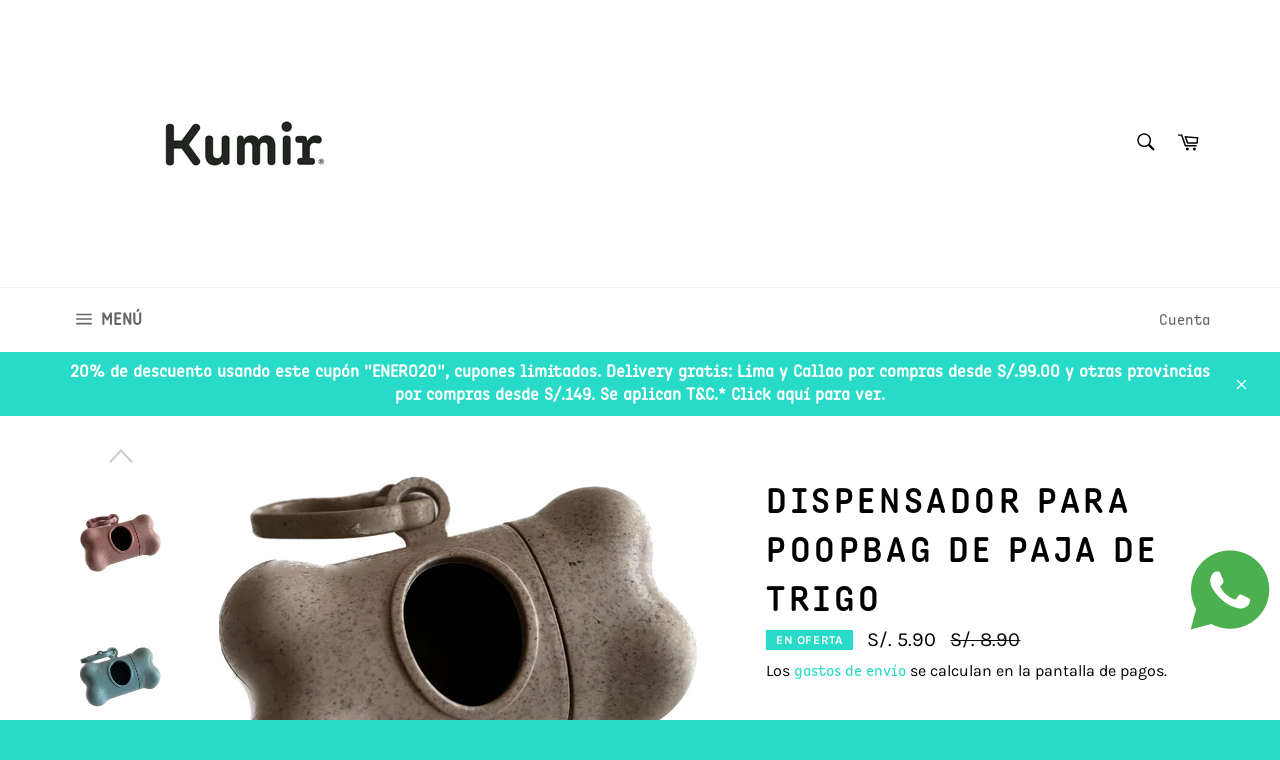

--- FILE ---
content_type: text/html; charset=utf-8
request_url: https://www.kumir.pe/products/dispensador-para-poopbag-de-paja-de-trigo
body_size: 35967
content:
<!doctype html>
<html class="no-js" lang="es">
<head>

  <meta charset="utf-8">
  <meta http-equiv="X-UA-Compatible" content="IE=edge,chrome=1">
  <meta name="viewport" content="width=device-width,initial-scale=1">
  <meta name="theme-color" content="#ffffff">

  
    <link rel="shortcut icon" href="//www.kumir.pe/cdn/shop/files/IMG_9019_32x32.jpg?v=1637699539" type="image/png">
  

  <link rel="canonical" href="https://www.kumir.pe/products/dispensador-para-poopbag-de-paja-de-trigo">
  <title>
  Dispensador para poopbag de paja de trigo &ndash; KUMIR
  </title>

  
    <meta name="description" content="Dispensador para poopbag de paja de trigo Contenido:  1 Dispensador Capacidad del dispensador: 1 rollo Materiales: Almidón de maíz Polímeros Biodegradables (aditivo que utiliza la mayoría de los métodos convencionales de procesamiento de polímeros.  Cantidad: 1 Unidades del color seleccionado *No incluye rollito o bols">
  

  <!-- /snippets/social-meta-tags.liquid -->




<meta property="og:site_name" content="KUMIR">
<meta property="og:url" content="https://www.kumir.pe/products/dispensador-para-poopbag-de-paja-de-trigo">
<meta property="og:title" content="Dispensador para poopbag de paja de trigo">
<meta property="og:type" content="product">
<meta property="og:description" content="Dispensador para poopbag de paja de trigo Contenido:  1 Dispensador Capacidad del dispensador: 1 rollo Materiales: Almidón de maíz Polímeros Biodegradables (aditivo que utiliza la mayoría de los métodos convencionales de procesamiento de polímeros.  Cantidad: 1 Unidades del color seleccionado *No incluye rollito o bols">

  <meta property="og:price:amount" content="5.90">
  <meta property="og:price:currency" content="PEN">

<meta property="og:image" content="http://www.kumir.pe/cdn/shop/products/image_48d19e33-446e-4aa0-a649-1354b3e5cb88_1200x1200.webp?v=1673060186"><meta property="og:image" content="http://www.kumir.pe/cdn/shop/products/image_36336812-1db4-4c60-9131-d3c751262056_1200x1200.jpg?v=1674312820"><meta property="og:image" content="http://www.kumir.pe/cdn/shop/products/image_46503aed-2247-4235-a94c-4f1e90f8307f_1200x1200.jpg?v=1674312822">
<meta property="og:image:secure_url" content="https://www.kumir.pe/cdn/shop/products/image_48d19e33-446e-4aa0-a649-1354b3e5cb88_1200x1200.webp?v=1673060186"><meta property="og:image:secure_url" content="https://www.kumir.pe/cdn/shop/products/image_36336812-1db4-4c60-9131-d3c751262056_1200x1200.jpg?v=1674312820"><meta property="og:image:secure_url" content="https://www.kumir.pe/cdn/shop/products/image_46503aed-2247-4235-a94c-4f1e90f8307f_1200x1200.jpg?v=1674312822">


<meta name="twitter:card" content="summary_large_image">
<meta name="twitter:title" content="Dispensador para poopbag de paja de trigo">
<meta name="twitter:description" content="Dispensador para poopbag de paja de trigo Contenido:  1 Dispensador Capacidad del dispensador: 1 rollo Materiales: Almidón de maíz Polímeros Biodegradables (aditivo que utiliza la mayoría de los métodos convencionales de procesamiento de polímeros.  Cantidad: 1 Unidades del color seleccionado *No incluye rollito o bols">


  <script>
    document.documentElement.className = document.documentElement.className.replace('no-js', 'js');
  </script>

  <link href="//www.kumir.pe/cdn/shop/t/2/assets/theme.scss.css?v=182950399550197402331762000812" rel="stylesheet" type="text/css" media="all" />

  <script>
    window.theme = window.theme || {};

    theme.strings = {
      stockAvailable: "1 restantes",
      addToCart: "Agregar al carrito",
      soldOut: "Agotado",
      unavailable: "No disponible",
      noStockAvailable: "El artículo no se pudo agregar al carrito porque no hay suficientes unidades disponibles.",
      willNotShipUntil: "Será enviado después [date]",
      willBeInStockAfter: "Estará disponible después [date]",
      totalCartDiscount: "Está ahorrando [savings]",
      addressError: "No se puede encontrar esa dirección",
      addressNoResults: "No results for that address",
      addressQueryLimit: "Se ha excedido el límite de uso de la API de Google . Considere la posibilidad de actualizar a un \u003ca href=\"https:\/\/developers.google.com\/maps\/premium\/usage-limits\"\u003ePlan Premium\u003c\/a\u003e.",
      authError: "Hubo un problema de autenticación con su cuenta de Google Maps API.",
      slideNumber: "Diapositiva actual [slide_number]"
    };
  </script>

  <script src="//www.kumir.pe/cdn/shop/t/2/assets/lazysizes.min.js?v=56045284683979784691559579903" async="async"></script>

  

  <script src="//www.kumir.pe/cdn/shop/t/2/assets/vendor.js?v=59352919779726365461559579904" defer="defer"></script>

  
    <script>
      window.theme = window.theme || {};
      theme.moneyFormat = "S\/. {{amount}}";
    </script>
  

  <script src="//www.kumir.pe/cdn/shop/t/2/assets/theme.js?v=177328582897607342661568213694" defer="defer"></script>

  <script>window.performance && window.performance.mark && window.performance.mark('shopify.content_for_header.start');</script><meta name="facebook-domain-verification" content="li6zmqpi797v272amco243fi8rq978">
<meta name="facebook-domain-verification" content="sxu4caczdo6vow7jl4x8bqa2ykvtew">
<meta name="facebook-domain-verification" content="qbh9e0nou9rld4pg6ypcrbgvtk6yed">
<meta name="google-site-verification" content="SLamrNGmyuahrblHOyyJTncahSNDvOUM7u8FXUD3K0A">
<meta id="shopify-digital-wallet" name="shopify-digital-wallet" content="/25174769717/digital_wallets/dialog">
<link rel="alternate" type="application/json+oembed" href="https://www.kumir.pe/products/dispensador-para-poopbag-de-paja-de-trigo.oembed">
<script async="async" src="/checkouts/internal/preloads.js?locale=es-PE"></script>
<script id="shopify-features" type="application/json">{"accessToken":"5a8be5f15ce20e8b68c18f7b8ec608cd","betas":["rich-media-storefront-analytics"],"domain":"www.kumir.pe","predictiveSearch":true,"shopId":25174769717,"locale":"es"}</script>
<script>var Shopify = Shopify || {};
Shopify.shop = "kumir-ecostore.myshopify.com";
Shopify.locale = "es";
Shopify.currency = {"active":"PEN","rate":"1.0"};
Shopify.country = "PE";
Shopify.theme = {"name":"Venture","id":73361063989,"schema_name":"Venture","schema_version":"9.4.1","theme_store_id":775,"role":"main"};
Shopify.theme.handle = "null";
Shopify.theme.style = {"id":null,"handle":null};
Shopify.cdnHost = "www.kumir.pe/cdn";
Shopify.routes = Shopify.routes || {};
Shopify.routes.root = "/";</script>
<script type="module">!function(o){(o.Shopify=o.Shopify||{}).modules=!0}(window);</script>
<script>!function(o){function n(){var o=[];function n(){o.push(Array.prototype.slice.apply(arguments))}return n.q=o,n}var t=o.Shopify=o.Shopify||{};t.loadFeatures=n(),t.autoloadFeatures=n()}(window);</script>
<script id="shop-js-analytics" type="application/json">{"pageType":"product"}</script>
<script defer="defer" async type="module" src="//www.kumir.pe/cdn/shopifycloud/shop-js/modules/v2/client.init-shop-cart-sync_CvZOh8Af.es.esm.js"></script>
<script defer="defer" async type="module" src="//www.kumir.pe/cdn/shopifycloud/shop-js/modules/v2/chunk.common_3Rxs6Qxh.esm.js"></script>
<script type="module">
  await import("//www.kumir.pe/cdn/shopifycloud/shop-js/modules/v2/client.init-shop-cart-sync_CvZOh8Af.es.esm.js");
await import("//www.kumir.pe/cdn/shopifycloud/shop-js/modules/v2/chunk.common_3Rxs6Qxh.esm.js");

  window.Shopify.SignInWithShop?.initShopCartSync?.({"fedCMEnabled":true,"windoidEnabled":true});

</script>
<script id="__st">var __st={"a":25174769717,"offset":-18000,"reqid":"a4562c60-2654-4b51-99fe-3788cfd70a06-1768670373","pageurl":"www.kumir.pe\/products\/dispensador-para-poopbag-de-paja-de-trigo","u":"ab95090fa2c8","p":"product","rtyp":"product","rid":7859038781676};</script>
<script>window.ShopifyPaypalV4VisibilityTracking = true;</script>
<script id="captcha-bootstrap">!function(){'use strict';const t='contact',e='account',n='new_comment',o=[[t,t],['blogs',n],['comments',n],[t,'customer']],c=[[e,'customer_login'],[e,'guest_login'],[e,'recover_customer_password'],[e,'create_customer']],r=t=>t.map((([t,e])=>`form[action*='/${t}']:not([data-nocaptcha='true']) input[name='form_type'][value='${e}']`)).join(','),a=t=>()=>t?[...document.querySelectorAll(t)].map((t=>t.form)):[];function s(){const t=[...o],e=r(t);return a(e)}const i='password',u='form_key',d=['recaptcha-v3-token','g-recaptcha-response','h-captcha-response',i],f=()=>{try{return window.sessionStorage}catch{return}},m='__shopify_v',_=t=>t.elements[u];function p(t,e,n=!1){try{const o=window.sessionStorage,c=JSON.parse(o.getItem(e)),{data:r}=function(t){const{data:e,action:n}=t;return t[m]||n?{data:e,action:n}:{data:t,action:n}}(c);for(const[e,n]of Object.entries(r))t.elements[e]&&(t.elements[e].value=n);n&&o.removeItem(e)}catch(o){console.error('form repopulation failed',{error:o})}}const l='form_type',E='cptcha';function T(t){t.dataset[E]=!0}const w=window,h=w.document,L='Shopify',v='ce_forms',y='captcha';let A=!1;((t,e)=>{const n=(g='f06e6c50-85a8-45c8-87d0-21a2b65856fe',I='https://cdn.shopify.com/shopifycloud/storefront-forms-hcaptcha/ce_storefront_forms_captcha_hcaptcha.v1.5.2.iife.js',D={infoText:'Protegido por hCaptcha',privacyText:'Privacidad',termsText:'Términos'},(t,e,n)=>{const o=w[L][v],c=o.bindForm;if(c)return c(t,g,e,D).then(n);var r;o.q.push([[t,g,e,D],n]),r=I,A||(h.body.append(Object.assign(h.createElement('script'),{id:'captcha-provider',async:!0,src:r})),A=!0)});var g,I,D;w[L]=w[L]||{},w[L][v]=w[L][v]||{},w[L][v].q=[],w[L][y]=w[L][y]||{},w[L][y].protect=function(t,e){n(t,void 0,e),T(t)},Object.freeze(w[L][y]),function(t,e,n,w,h,L){const[v,y,A,g]=function(t,e,n){const i=e?o:[],u=t?c:[],d=[...i,...u],f=r(d),m=r(i),_=r(d.filter((([t,e])=>n.includes(e))));return[a(f),a(m),a(_),s()]}(w,h,L),I=t=>{const e=t.target;return e instanceof HTMLFormElement?e:e&&e.form},D=t=>v().includes(t);t.addEventListener('submit',(t=>{const e=I(t);if(!e)return;const n=D(e)&&!e.dataset.hcaptchaBound&&!e.dataset.recaptchaBound,o=_(e),c=g().includes(e)&&(!o||!o.value);(n||c)&&t.preventDefault(),c&&!n&&(function(t){try{if(!f())return;!function(t){const e=f();if(!e)return;const n=_(t);if(!n)return;const o=n.value;o&&e.removeItem(o)}(t);const e=Array.from(Array(32),(()=>Math.random().toString(36)[2])).join('');!function(t,e){_(t)||t.append(Object.assign(document.createElement('input'),{type:'hidden',name:u})),t.elements[u].value=e}(t,e),function(t,e){const n=f();if(!n)return;const o=[...t.querySelectorAll(`input[type='${i}']`)].map((({name:t})=>t)),c=[...d,...o],r={};for(const[a,s]of new FormData(t).entries())c.includes(a)||(r[a]=s);n.setItem(e,JSON.stringify({[m]:1,action:t.action,data:r}))}(t,e)}catch(e){console.error('failed to persist form',e)}}(e),e.submit())}));const S=(t,e)=>{t&&!t.dataset[E]&&(n(t,e.some((e=>e===t))),T(t))};for(const o of['focusin','change'])t.addEventListener(o,(t=>{const e=I(t);D(e)&&S(e,y())}));const B=e.get('form_key'),M=e.get(l),P=B&&M;t.addEventListener('DOMContentLoaded',(()=>{const t=y();if(P)for(const e of t)e.elements[l].value===M&&p(e,B);[...new Set([...A(),...v().filter((t=>'true'===t.dataset.shopifyCaptcha))])].forEach((e=>S(e,t)))}))}(h,new URLSearchParams(w.location.search),n,t,e,['guest_login'])})(!0,!0)}();</script>
<script integrity="sha256-4kQ18oKyAcykRKYeNunJcIwy7WH5gtpwJnB7kiuLZ1E=" data-source-attribution="shopify.loadfeatures" defer="defer" src="//www.kumir.pe/cdn/shopifycloud/storefront/assets/storefront/load_feature-a0a9edcb.js" crossorigin="anonymous"></script>
<script data-source-attribution="shopify.dynamic_checkout.dynamic.init">var Shopify=Shopify||{};Shopify.PaymentButton=Shopify.PaymentButton||{isStorefrontPortableWallets:!0,init:function(){window.Shopify.PaymentButton.init=function(){};var t=document.createElement("script");t.src="https://www.kumir.pe/cdn/shopifycloud/portable-wallets/latest/portable-wallets.es.js",t.type="module",document.head.appendChild(t)}};
</script>
<script data-source-attribution="shopify.dynamic_checkout.buyer_consent">
  function portableWalletsHideBuyerConsent(e){var t=document.getElementById("shopify-buyer-consent"),n=document.getElementById("shopify-subscription-policy-button");t&&n&&(t.classList.add("hidden"),t.setAttribute("aria-hidden","true"),n.removeEventListener("click",e))}function portableWalletsShowBuyerConsent(e){var t=document.getElementById("shopify-buyer-consent"),n=document.getElementById("shopify-subscription-policy-button");t&&n&&(t.classList.remove("hidden"),t.removeAttribute("aria-hidden"),n.addEventListener("click",e))}window.Shopify?.PaymentButton&&(window.Shopify.PaymentButton.hideBuyerConsent=portableWalletsHideBuyerConsent,window.Shopify.PaymentButton.showBuyerConsent=portableWalletsShowBuyerConsent);
</script>
<script>
  function portableWalletsCleanup(e){e&&e.src&&console.error("Failed to load portable wallets script "+e.src);var t=document.querySelectorAll("shopify-accelerated-checkout .shopify-payment-button__skeleton, shopify-accelerated-checkout-cart .wallet-cart-button__skeleton"),e=document.getElementById("shopify-buyer-consent");for(let e=0;e<t.length;e++)t[e].remove();e&&e.remove()}function portableWalletsNotLoadedAsModule(e){e instanceof ErrorEvent&&"string"==typeof e.message&&e.message.includes("import.meta")&&"string"==typeof e.filename&&e.filename.includes("portable-wallets")&&(window.removeEventListener("error",portableWalletsNotLoadedAsModule),window.Shopify.PaymentButton.failedToLoad=e,"loading"===document.readyState?document.addEventListener("DOMContentLoaded",window.Shopify.PaymentButton.init):window.Shopify.PaymentButton.init())}window.addEventListener("error",portableWalletsNotLoadedAsModule);
</script>

<script type="module" src="https://www.kumir.pe/cdn/shopifycloud/portable-wallets/latest/portable-wallets.es.js" onError="portableWalletsCleanup(this)" crossorigin="anonymous"></script>
<script nomodule>
  document.addEventListener("DOMContentLoaded", portableWalletsCleanup);
</script>

<link id="shopify-accelerated-checkout-styles" rel="stylesheet" media="screen" href="https://www.kumir.pe/cdn/shopifycloud/portable-wallets/latest/accelerated-checkout-backwards-compat.css" crossorigin="anonymous">
<style id="shopify-accelerated-checkout-cart">
        #shopify-buyer-consent {
  margin-top: 1em;
  display: inline-block;
  width: 100%;
}

#shopify-buyer-consent.hidden {
  display: none;
}

#shopify-subscription-policy-button {
  background: none;
  border: none;
  padding: 0;
  text-decoration: underline;
  font-size: inherit;
  cursor: pointer;
}

#shopify-subscription-policy-button::before {
  box-shadow: none;
}

      </style>

<script>window.performance && window.performance.mark && window.performance.mark('shopify.content_for_header.end');</script>
<!-- BEGIN app block: shopify://apps/judge-me-reviews/blocks/judgeme_core/61ccd3b1-a9f2-4160-9fe9-4fec8413e5d8 --><!-- Start of Judge.me Core -->






<link rel="dns-prefetch" href="https://cdnwidget.judge.me">
<link rel="dns-prefetch" href="https://cdn.judge.me">
<link rel="dns-prefetch" href="https://cdn1.judge.me">
<link rel="dns-prefetch" href="https://api.judge.me">

<script data-cfasync='false' class='jdgm-settings-script'>window.jdgmSettings={"pagination":5,"disable_web_reviews":false,"badge_no_review_text":"Sin reseñas","badge_n_reviews_text":"{{ n }} reseña/reseñas","hide_badge_preview_if_no_reviews":true,"badge_hide_text":false,"enforce_center_preview_badge":false,"widget_title":"Reseñas de Clientes","widget_open_form_text":"Escribir una reseña","widget_close_form_text":"Cancelar reseña","widget_refresh_page_text":"Actualizar página","widget_summary_text":"Basado en {{ number_of_reviews }} reseña/reseñas","widget_no_review_text":"Sé el primero en escribir una reseña","widget_name_field_text":"Nombre","widget_verified_name_field_text":"Nombre Verificado (público)","widget_name_placeholder_text":"Nombre","widget_required_field_error_text":"Este campo es obligatorio.","widget_email_field_text":"Dirección de correo electrónico","widget_verified_email_field_text":"Correo electrónico Verificado (privado, no se puede editar)","widget_email_placeholder_text":"Tu dirección de correo electrónico","widget_email_field_error_text":"Por favor, ingresa una dirección de correo electrónico válida.","widget_rating_field_text":"Calificación","widget_review_title_field_text":"Título de la Reseña","widget_review_title_placeholder_text":"Da un título a tu reseña","widget_review_body_field_text":"Contenido de la reseña","widget_review_body_placeholder_text":"Empieza a escribir aquí...","widget_pictures_field_text":"Imagen/Video (opcional)","widget_submit_review_text":"Enviar Reseña","widget_submit_verified_review_text":"Enviar Reseña Verificada","widget_submit_success_msg_with_auto_publish":"¡Gracias! Por favor, actualiza la página en unos momentos para ver tu reseña. Puedes eliminar o editar tu reseña iniciando sesión en \u003ca href='https://judge.me/login' target='_blank' rel='nofollow noopener'\u003eJudge.me\u003c/a\u003e","widget_submit_success_msg_no_auto_publish":"¡Gracias! Tu reseña se publicará tan pronto como sea aprobada por el administrador de la tienda. Puedes eliminar o editar tu reseña iniciando sesión en \u003ca href='https://judge.me/login' target='_blank' rel='nofollow noopener'\u003eJudge.me\u003c/a\u003e","widget_show_default_reviews_out_of_total_text":"Mostrando {{ n_reviews_shown }} de {{ n_reviews }} reseñas.","widget_show_all_link_text":"Mostrar todas","widget_show_less_link_text":"Mostrar menos","widget_author_said_text":"{{ reviewer_name }} dijo:","widget_days_text":"hace {{ n }} día/días","widget_weeks_text":"hace {{ n }} semana/semanas","widget_months_text":"hace {{ n }} mes/meses","widget_years_text":"hace {{ n }} año/años","widget_yesterday_text":"Ayer","widget_today_text":"Hoy","widget_replied_text":"\u003e\u003e {{ shop_name }} respondió:","widget_read_more_text":"Leer más","widget_reviewer_name_as_initial":"","widget_rating_filter_color":"#fbcd0a","widget_rating_filter_see_all_text":"Ver todas las reseñas","widget_sorting_most_recent_text":"Más Recientes","widget_sorting_highest_rating_text":"Mayor Calificación","widget_sorting_lowest_rating_text":"Menor Calificación","widget_sorting_with_pictures_text":"Solo Imágenes","widget_sorting_most_helpful_text":"Más Útiles","widget_open_question_form_text":"Hacer una pregunta","widget_reviews_subtab_text":"Reseñas","widget_questions_subtab_text":"Preguntas","widget_question_label_text":"Pregunta","widget_answer_label_text":"Respuesta","widget_question_placeholder_text":"Escribe tu pregunta aquí","widget_submit_question_text":"Enviar Pregunta","widget_question_submit_success_text":"¡Gracias por tu pregunta! Te notificaremos una vez que sea respondida.","verified_badge_text":"Verificado","verified_badge_bg_color":"","verified_badge_text_color":"","verified_badge_placement":"left-of-reviewer-name","widget_review_max_height":"","widget_hide_border":false,"widget_social_share":false,"widget_thumb":false,"widget_review_location_show":false,"widget_location_format":"","all_reviews_include_out_of_store_products":true,"all_reviews_out_of_store_text":"(fuera de la tienda)","all_reviews_pagination":100,"all_reviews_product_name_prefix_text":"sobre","enable_review_pictures":true,"enable_question_anwser":false,"widget_theme":"default","review_date_format":"dd/mm/yyyy","default_sort_method":"most-recent","widget_product_reviews_subtab_text":"Reseñas de Productos","widget_shop_reviews_subtab_text":"Reseñas de la Tienda","widget_other_products_reviews_text":"Reseñas para otros productos","widget_store_reviews_subtab_text":"Reseñas de la tienda","widget_no_store_reviews_text":"Esta tienda no ha recibido ninguna reseña todavía","widget_web_restriction_product_reviews_text":"Este producto no ha recibido ninguna reseña todavía","widget_no_items_text":"No se encontraron elementos","widget_show_more_text":"Mostrar más","widget_write_a_store_review_text":"Escribir una Reseña de la Tienda","widget_other_languages_heading":"Reseñas en Otros Idiomas","widget_translate_review_text":"Traducir reseña a {{ language }}","widget_translating_review_text":"Traduciendo...","widget_show_original_translation_text":"Mostrar original ({{ language }})","widget_translate_review_failed_text":"No se pudo traducir la reseña.","widget_translate_review_retry_text":"Reintentar","widget_translate_review_try_again_later_text":"Intentar más tarde","show_product_url_for_grouped_product":false,"widget_sorting_pictures_first_text":"Imágenes Primero","show_pictures_on_all_rev_page_mobile":false,"show_pictures_on_all_rev_page_desktop":false,"floating_tab_hide_mobile_install_preference":false,"floating_tab_button_name":"★ Reseñas","floating_tab_title":"Deja que los clientes hablen por nosotros","floating_tab_button_color":"","floating_tab_button_background_color":"","floating_tab_url":"","floating_tab_url_enabled":false,"floating_tab_tab_style":"text","all_reviews_text_badge_text":"Los clientes nos califican {{ shop.metafields.judgeme.all_reviews_rating | round: 1 }}/5 basado en {{ shop.metafields.judgeme.all_reviews_count }} reseñas.","all_reviews_text_badge_text_branded_style":"{{ shop.metafields.judgeme.all_reviews_rating | round: 1 }} de 5 estrellas basado en {{ shop.metafields.judgeme.all_reviews_count }} reseñas","is_all_reviews_text_badge_a_link":false,"show_stars_for_all_reviews_text_badge":false,"all_reviews_text_badge_url":"","all_reviews_text_style":"text","all_reviews_text_color_style":"judgeme_brand_color","all_reviews_text_color":"#108474","all_reviews_text_show_jm_brand":true,"featured_carousel_show_header":true,"featured_carousel_title":"Deja que los clientes hablen por nosotros","testimonials_carousel_title":"Los clientes nos dicen","videos_carousel_title":"Historias de clientes reales","cards_carousel_title":"Los clientes nos dicen","featured_carousel_count_text":"de {{ n }} reseñas","featured_carousel_add_link_to_all_reviews_page":false,"featured_carousel_url":"","featured_carousel_show_images":true,"featured_carousel_autoslide_interval":5,"featured_carousel_arrows_on_the_sides":false,"featured_carousel_height":250,"featured_carousel_width":80,"featured_carousel_image_size":0,"featured_carousel_image_height":250,"featured_carousel_arrow_color":"#eeeeee","verified_count_badge_style":"branded","verified_count_badge_orientation":"horizontal","verified_count_badge_color_style":"judgeme_brand_color","verified_count_badge_color":"#108474","is_verified_count_badge_a_link":false,"verified_count_badge_url":"","verified_count_badge_show_jm_brand":true,"widget_rating_preset_default":5,"widget_first_sub_tab":"product-reviews","widget_show_histogram":true,"widget_histogram_use_custom_color":false,"widget_pagination_use_custom_color":false,"widget_star_use_custom_color":false,"widget_verified_badge_use_custom_color":false,"widget_write_review_use_custom_color":false,"picture_reminder_submit_button":"Upload Pictures","enable_review_videos":false,"mute_video_by_default":false,"widget_sorting_videos_first_text":"Videos Primero","widget_review_pending_text":"Pendiente","featured_carousel_items_for_large_screen":3,"social_share_options_order":"Facebook,Twitter","remove_microdata_snippet":false,"disable_json_ld":false,"enable_json_ld_products":false,"preview_badge_show_question_text":false,"preview_badge_no_question_text":"Sin preguntas","preview_badge_n_question_text":"{{ number_of_questions }} pregunta/preguntas","qa_badge_show_icon":false,"qa_badge_position":"same-row","remove_judgeme_branding":false,"widget_add_search_bar":false,"widget_search_bar_placeholder":"Buscar","widget_sorting_verified_only_text":"Solo verificadas","featured_carousel_theme":"default","featured_carousel_show_rating":true,"featured_carousel_show_title":true,"featured_carousel_show_body":true,"featured_carousel_show_date":false,"featured_carousel_show_reviewer":true,"featured_carousel_show_product":false,"featured_carousel_header_background_color":"#108474","featured_carousel_header_text_color":"#ffffff","featured_carousel_name_product_separator":"reviewed","featured_carousel_full_star_background":"#108474","featured_carousel_empty_star_background":"#dadada","featured_carousel_vertical_theme_background":"#f9fafb","featured_carousel_verified_badge_enable":true,"featured_carousel_verified_badge_color":"#108474","featured_carousel_border_style":"round","featured_carousel_review_line_length_limit":3,"featured_carousel_more_reviews_button_text":"Leer más reseñas","featured_carousel_view_product_button_text":"Ver producto","all_reviews_page_load_reviews_on":"scroll","all_reviews_page_load_more_text":"Cargar Más Reseñas","disable_fb_tab_reviews":false,"enable_ajax_cdn_cache":false,"widget_advanced_speed_features":5,"widget_public_name_text":"mostrado públicamente como","default_reviewer_name":"John Smith","default_reviewer_name_has_non_latin":true,"widget_reviewer_anonymous":"Anónimo","medals_widget_title":"Medallas de Reseñas Judge.me","medals_widget_background_color":"#f9fafb","medals_widget_position":"footer_all_pages","medals_widget_border_color":"#f9fafb","medals_widget_verified_text_position":"left","medals_widget_use_monochromatic_version":false,"medals_widget_elements_color":"#108474","show_reviewer_avatar":true,"widget_invalid_yt_video_url_error_text":"No es una URL de video de YouTube","widget_max_length_field_error_text":"Por favor, ingresa no más de {0} caracteres.","widget_show_country_flag":false,"widget_show_collected_via_shop_app":true,"widget_verified_by_shop_badge_style":"light","widget_verified_by_shop_text":"Verificado por la Tienda","widget_show_photo_gallery":false,"widget_load_with_code_splitting":true,"widget_ugc_install_preference":false,"widget_ugc_title":"Hecho por nosotros, Compartido por ti","widget_ugc_subtitle":"Etiquétanos para ver tu imagen destacada en nuestra página","widget_ugc_arrows_color":"#ffffff","widget_ugc_primary_button_text":"Comprar Ahora","widget_ugc_primary_button_background_color":"#108474","widget_ugc_primary_button_text_color":"#ffffff","widget_ugc_primary_button_border_width":"0","widget_ugc_primary_button_border_style":"none","widget_ugc_primary_button_border_color":"#108474","widget_ugc_primary_button_border_radius":"25","widget_ugc_secondary_button_text":"Cargar Más","widget_ugc_secondary_button_background_color":"#ffffff","widget_ugc_secondary_button_text_color":"#108474","widget_ugc_secondary_button_border_width":"2","widget_ugc_secondary_button_border_style":"solid","widget_ugc_secondary_button_border_color":"#108474","widget_ugc_secondary_button_border_radius":"25","widget_ugc_reviews_button_text":"Ver Reseñas","widget_ugc_reviews_button_background_color":"#ffffff","widget_ugc_reviews_button_text_color":"#108474","widget_ugc_reviews_button_border_width":"2","widget_ugc_reviews_button_border_style":"solid","widget_ugc_reviews_button_border_color":"#108474","widget_ugc_reviews_button_border_radius":"25","widget_ugc_reviews_button_link_to":"judgeme-reviews-page","widget_ugc_show_post_date":true,"widget_ugc_max_width":"800","widget_rating_metafield_value_type":true,"widget_primary_color":"#108474","widget_enable_secondary_color":false,"widget_secondary_color":"#edf5f5","widget_summary_average_rating_text":"{{ average_rating }} de 5","widget_media_grid_title":"Fotos y videos de clientes","widget_media_grid_see_more_text":"Ver más","widget_round_style":false,"widget_show_product_medals":true,"widget_verified_by_judgeme_text":"Verificado por Judge.me","widget_show_store_medals":true,"widget_verified_by_judgeme_text_in_store_medals":"Verificado por Judge.me","widget_media_field_exceed_quantity_message":"Lo sentimos, solo podemos aceptar {{ max_media }} para una reseña.","widget_media_field_exceed_limit_message":"{{ file_name }} es demasiado grande, por favor selecciona un {{ media_type }} menor a {{ size_limit }}MB.","widget_review_submitted_text":"¡Reseña Enviada!","widget_question_submitted_text":"¡Pregunta Enviada!","widget_close_form_text_question":"Cancelar","widget_write_your_answer_here_text":"Escribe tu respuesta aquí","widget_enabled_branded_link":true,"widget_show_collected_by_judgeme":true,"widget_reviewer_name_color":"","widget_write_review_text_color":"","widget_write_review_bg_color":"","widget_collected_by_judgeme_text":"recopilado por Judge.me","widget_pagination_type":"standard","widget_load_more_text":"Cargar Más","widget_load_more_color":"#108474","widget_full_review_text":"Reseña Completa","widget_read_more_reviews_text":"Leer Más Reseñas","widget_read_questions_text":"Leer Preguntas","widget_questions_and_answers_text":"Preguntas y Respuestas","widget_verified_by_text":"Verificado por","widget_verified_text":"Verificado","widget_number_of_reviews_text":"{{ number_of_reviews }} reseñas","widget_back_button_text":"Atrás","widget_next_button_text":"Siguiente","widget_custom_forms_filter_button":"Filtros","custom_forms_style":"horizontal","widget_show_review_information":false,"how_reviews_are_collected":"¿Cómo se recopilan las reseñas?","widget_show_review_keywords":false,"widget_gdpr_statement":"Cómo usamos tus datos: Solo te contactaremos sobre la reseña que dejaste, y solo si es necesario. Al enviar tu reseña, aceptas los \u003ca href='https://judge.me/terms' target='_blank' rel='nofollow noopener'\u003etérminos\u003c/a\u003e, \u003ca href='https://judge.me/privacy' target='_blank' rel='nofollow noopener'\u003eprivacidad\u003c/a\u003e y \u003ca href='https://judge.me/content-policy' target='_blank' rel='nofollow noopener'\u003epolíticas de contenido\u003c/a\u003e de Judge.me.","widget_multilingual_sorting_enabled":false,"widget_translate_review_content_enabled":false,"widget_translate_review_content_method":"manual","popup_widget_review_selection":"automatically_with_pictures","popup_widget_round_border_style":true,"popup_widget_show_title":true,"popup_widget_show_body":true,"popup_widget_show_reviewer":false,"popup_widget_show_product":true,"popup_widget_show_pictures":true,"popup_widget_use_review_picture":true,"popup_widget_show_on_home_page":true,"popup_widget_show_on_product_page":true,"popup_widget_show_on_collection_page":true,"popup_widget_show_on_cart_page":true,"popup_widget_position":"bottom_left","popup_widget_first_review_delay":5,"popup_widget_duration":5,"popup_widget_interval":5,"popup_widget_review_count":5,"popup_widget_hide_on_mobile":true,"review_snippet_widget_round_border_style":true,"review_snippet_widget_card_color":"#FFFFFF","review_snippet_widget_slider_arrows_background_color":"#FFFFFF","review_snippet_widget_slider_arrows_color":"#000000","review_snippet_widget_star_color":"#108474","show_product_variant":false,"all_reviews_product_variant_label_text":"Variante: ","widget_show_verified_branding":true,"widget_ai_summary_title":"Los clientes dicen","widget_ai_summary_disclaimer":"Resumen de reseñas impulsado por IA basado en reseñas recientes de clientes","widget_show_ai_summary":false,"widget_show_ai_summary_bg":false,"widget_show_review_title_input":true,"redirect_reviewers_invited_via_email":"external_form","request_store_review_after_product_review":false,"request_review_other_products_in_order":false,"review_form_color_scheme":"default","review_form_corner_style":"square","review_form_star_color":{},"review_form_text_color":"#333333","review_form_background_color":"#ffffff","review_form_field_background_color":"#fafafa","review_form_button_color":{},"review_form_button_text_color":"#ffffff","review_form_modal_overlay_color":"#000000","review_content_screen_title_text":"¿Cómo calificarías este producto?","review_content_introduction_text":"Nos encantaría que compartieras un poco sobre tu experiencia.","store_review_form_title_text":"¿Cómo calificarías esta tienda?","store_review_form_introduction_text":"Nos encantaría que compartieras un poco sobre tu experiencia.","show_review_guidance_text":true,"one_star_review_guidance_text":"Pobre","five_star_review_guidance_text":"Excelente","customer_information_screen_title_text":"Sobre ti","customer_information_introduction_text":"Por favor, cuéntanos más sobre ti.","custom_questions_screen_title_text":"Tu experiencia en más detalle","custom_questions_introduction_text":"Aquí hay algunas preguntas para ayudarnos a entender más sobre tu experiencia.","review_submitted_screen_title_text":"¡Gracias por tu reseña!","review_submitted_screen_thank_you_text":"La estamos procesando y aparecerá en la tienda pronto.","review_submitted_screen_email_verification_text":"Por favor, confirma tu correo electrónico haciendo clic en el enlace que acabamos de enviarte. Esto nos ayuda a mantener las reseñas auténticas.","review_submitted_request_store_review_text":"¿Te gustaría compartir tu experiencia de compra con nosotros?","review_submitted_review_other_products_text":"¿Te gustaría reseñar estos productos?","store_review_screen_title_text":"¿Te gustaría compartir tu experiencia de compra con nosotros?","store_review_introduction_text":"Valoramos tu opinión y la utilizamos para mejorar. Por favor, comparte cualquier pensamiento o sugerencia que tengas.","reviewer_media_screen_title_picture_text":"Compartir una foto","reviewer_media_introduction_picture_text":"Sube una foto para apoyar tu reseña.","reviewer_media_screen_title_video_text":"Compartir un video","reviewer_media_introduction_video_text":"Sube un video para apoyar tu reseña.","reviewer_media_screen_title_picture_or_video_text":"Compartir una foto o video","reviewer_media_introduction_picture_or_video_text":"Sube una foto o video para apoyar tu reseña.","reviewer_media_youtube_url_text":"Pega tu URL de Youtube aquí","advanced_settings_next_step_button_text":"Siguiente","advanced_settings_close_review_button_text":"Cerrar","modal_write_review_flow":false,"write_review_flow_required_text":"Obligatorio","write_review_flow_privacy_message_text":"Respetamos tu privacidad.","write_review_flow_anonymous_text":"Reseña como anónimo","write_review_flow_visibility_text":"No será visible para otros clientes.","write_review_flow_multiple_selection_help_text":"Selecciona tantos como quieras","write_review_flow_single_selection_help_text":"Selecciona una opción","write_review_flow_required_field_error_text":"Este campo es obligatorio","write_review_flow_invalid_email_error_text":"Por favor ingresa una dirección de correo válida","write_review_flow_max_length_error_text":"Máx. {{ max_length }} caracteres.","write_review_flow_media_upload_text":"\u003cb\u003eHaz clic para subir\u003c/b\u003e o arrastrar y soltar","write_review_flow_gdpr_statement":"Solo te contactaremos sobre tu reseña si es necesario. Al enviar tu reseña, aceptas nuestros \u003ca href='https://judge.me/terms' target='_blank' rel='nofollow noopener'\u003etérminos y condiciones\u003c/a\u003e y \u003ca href='https://judge.me/privacy' target='_blank' rel='nofollow noopener'\u003epolítica de privacidad\u003c/a\u003e.","rating_only_reviews_enabled":false,"show_negative_reviews_help_screen":false,"new_review_flow_help_screen_rating_threshold":3,"negative_review_resolution_screen_title_text":"Cuéntanos más","negative_review_resolution_text":"Tu experiencia es importante para nosotros. Si hubo problemas con tu compra, estamos aquí para ayudar. No dudes en contactarnos, nos encantaría la oportunidad de arreglar las cosas.","negative_review_resolution_button_text":"Contáctanos","negative_review_resolution_proceed_with_review_text":"Deja una reseña","negative_review_resolution_subject":"Problema con la compra de {{ shop_name }}.{{ order_name }}","preview_badge_collection_page_install_status":false,"widget_review_custom_css":"","preview_badge_custom_css":"","preview_badge_stars_count":"5-stars","featured_carousel_custom_css":"","floating_tab_custom_css":"","all_reviews_widget_custom_css":"","medals_widget_custom_css":"","verified_badge_custom_css":"","all_reviews_text_custom_css":"","transparency_badges_collected_via_store_invite":false,"transparency_badges_from_another_provider":false,"transparency_badges_collected_from_store_visitor":false,"transparency_badges_collected_by_verified_review_provider":false,"transparency_badges_earned_reward":false,"transparency_badges_collected_via_store_invite_text":"Reseña recopilada a través de una invitación al negocio","transparency_badges_from_another_provider_text":"Reseña recopilada de otro proveedor","transparency_badges_collected_from_store_visitor_text":"Reseña recopilada de un visitante del negocio","transparency_badges_written_in_google_text":"Reseña escrita en Google","transparency_badges_written_in_etsy_text":"Reseña escrita en Etsy","transparency_badges_written_in_shop_app_text":"Reseña escrita en Shop App","transparency_badges_earned_reward_text":"Reseña ganó una recompensa para una futura compra","product_review_widget_per_page":10,"widget_store_review_label_text":"Reseña de la tienda","checkout_comment_extension_title_on_product_page":"Customer Comments","checkout_comment_extension_num_latest_comment_show":5,"checkout_comment_extension_format":"name_and_timestamp","checkout_comment_customer_name":"last_initial","checkout_comment_comment_notification":true,"preview_badge_collection_page_install_preference":false,"preview_badge_home_page_install_preference":false,"preview_badge_product_page_install_preference":false,"review_widget_install_preference":"","review_carousel_install_preference":false,"floating_reviews_tab_install_preference":"none","verified_reviews_count_badge_install_preference":false,"all_reviews_text_install_preference":false,"review_widget_best_location":false,"judgeme_medals_install_preference":false,"review_widget_revamp_enabled":false,"review_widget_qna_enabled":false,"review_widget_header_theme":"minimal","review_widget_widget_title_enabled":true,"review_widget_header_text_size":"medium","review_widget_header_text_weight":"regular","review_widget_average_rating_style":"compact","review_widget_bar_chart_enabled":true,"review_widget_bar_chart_type":"numbers","review_widget_bar_chart_style":"standard","review_widget_expanded_media_gallery_enabled":false,"review_widget_reviews_section_theme":"standard","review_widget_image_style":"thumbnails","review_widget_review_image_ratio":"square","review_widget_stars_size":"medium","review_widget_verified_badge":"standard_text","review_widget_review_title_text_size":"medium","review_widget_review_text_size":"medium","review_widget_review_text_length":"medium","review_widget_number_of_columns_desktop":3,"review_widget_carousel_transition_speed":5,"review_widget_custom_questions_answers_display":"always","review_widget_button_text_color":"#FFFFFF","review_widget_text_color":"#000000","review_widget_lighter_text_color":"#7B7B7B","review_widget_corner_styling":"soft","review_widget_review_word_singular":"reseña","review_widget_review_word_plural":"reseñas","review_widget_voting_label":"¿Útil?","review_widget_shop_reply_label":"Respuesta de {{ shop_name }}:","review_widget_filters_title":"Filtros","qna_widget_question_word_singular":"Pregunta","qna_widget_question_word_plural":"Preguntas","qna_widget_answer_reply_label":"Respuesta de {{ answerer_name }}:","qna_content_screen_title_text":"Preguntar sobre este producto","qna_widget_question_required_field_error_text":"Por favor, ingrese su pregunta.","qna_widget_flow_gdpr_statement":"Solo te contactaremos sobre tu pregunta si es necesario. Al enviar tu pregunta, aceptas nuestros \u003ca href='https://judge.me/terms' target='_blank' rel='nofollow noopener'\u003etérminos y condiciones\u003c/a\u003e y \u003ca href='https://judge.me/privacy' target='_blank' rel='nofollow noopener'\u003epolítica de privacidad\u003c/a\u003e.","qna_widget_question_submitted_text":"¡Gracias por tu pregunta!","qna_widget_close_form_text_question":"Cerrar","qna_widget_question_submit_success_text":"Te informaremos por correo electrónico cuando te respondamos tu pregunta.","all_reviews_widget_v2025_enabled":false,"all_reviews_widget_v2025_header_theme":"default","all_reviews_widget_v2025_widget_title_enabled":true,"all_reviews_widget_v2025_header_text_size":"medium","all_reviews_widget_v2025_header_text_weight":"regular","all_reviews_widget_v2025_average_rating_style":"compact","all_reviews_widget_v2025_bar_chart_enabled":true,"all_reviews_widget_v2025_bar_chart_type":"numbers","all_reviews_widget_v2025_bar_chart_style":"standard","all_reviews_widget_v2025_expanded_media_gallery_enabled":false,"all_reviews_widget_v2025_show_store_medals":true,"all_reviews_widget_v2025_show_photo_gallery":true,"all_reviews_widget_v2025_show_review_keywords":false,"all_reviews_widget_v2025_show_ai_summary":false,"all_reviews_widget_v2025_show_ai_summary_bg":false,"all_reviews_widget_v2025_add_search_bar":false,"all_reviews_widget_v2025_default_sort_method":"most-recent","all_reviews_widget_v2025_reviews_per_page":10,"all_reviews_widget_v2025_reviews_section_theme":"default","all_reviews_widget_v2025_image_style":"thumbnails","all_reviews_widget_v2025_review_image_ratio":"square","all_reviews_widget_v2025_stars_size":"medium","all_reviews_widget_v2025_verified_badge":"bold_badge","all_reviews_widget_v2025_review_title_text_size":"medium","all_reviews_widget_v2025_review_text_size":"medium","all_reviews_widget_v2025_review_text_length":"medium","all_reviews_widget_v2025_number_of_columns_desktop":3,"all_reviews_widget_v2025_carousel_transition_speed":5,"all_reviews_widget_v2025_custom_questions_answers_display":"always","all_reviews_widget_v2025_show_product_variant":false,"all_reviews_widget_v2025_show_reviewer_avatar":true,"all_reviews_widget_v2025_reviewer_name_as_initial":"","all_reviews_widget_v2025_review_location_show":false,"all_reviews_widget_v2025_location_format":"","all_reviews_widget_v2025_show_country_flag":false,"all_reviews_widget_v2025_verified_by_shop_badge_style":"light","all_reviews_widget_v2025_social_share":false,"all_reviews_widget_v2025_social_share_options_order":"Facebook,Twitter,LinkedIn,Pinterest","all_reviews_widget_v2025_pagination_type":"standard","all_reviews_widget_v2025_button_text_color":"#FFFFFF","all_reviews_widget_v2025_text_color":"#000000","all_reviews_widget_v2025_lighter_text_color":"#7B7B7B","all_reviews_widget_v2025_corner_styling":"soft","all_reviews_widget_v2025_title":"Reseñas de clientes","all_reviews_widget_v2025_ai_summary_title":"Los clientes dicen sobre esta tienda","all_reviews_widget_v2025_no_review_text":"Sé el primero en escribir una reseña","platform":"shopify","branding_url":"https://app.judge.me/reviews","branding_text":"Desarrollado por Judge.me","locale":"en","reply_name":"KUMIR","widget_version":"3.0","footer":true,"autopublish":true,"review_dates":true,"enable_custom_form":false,"shop_locale":"es","enable_multi_locales_translations":true,"show_review_title_input":true,"review_verification_email_status":"always","can_be_branded":true,"reply_name_text":"KUMIR"};</script> <style class='jdgm-settings-style'>﻿.jdgm-xx{left:0}:root{--jdgm-primary-color: #108474;--jdgm-secondary-color: rgba(16,132,116,0.1);--jdgm-star-color: #108474;--jdgm-write-review-text-color: white;--jdgm-write-review-bg-color: #108474;--jdgm-paginate-color: #108474;--jdgm-border-radius: 0;--jdgm-reviewer-name-color: #108474}.jdgm-histogram__bar-content{background-color:#108474}.jdgm-rev[data-verified-buyer=true] .jdgm-rev__icon.jdgm-rev__icon:after,.jdgm-rev__buyer-badge.jdgm-rev__buyer-badge{color:white;background-color:#108474}.jdgm-review-widget--small .jdgm-gallery.jdgm-gallery .jdgm-gallery__thumbnail-link:nth-child(8) .jdgm-gallery__thumbnail-wrapper.jdgm-gallery__thumbnail-wrapper:before{content:"Ver más"}@media only screen and (min-width: 768px){.jdgm-gallery.jdgm-gallery .jdgm-gallery__thumbnail-link:nth-child(8) .jdgm-gallery__thumbnail-wrapper.jdgm-gallery__thumbnail-wrapper:before{content:"Ver más"}}.jdgm-prev-badge[data-average-rating='0.00']{display:none !important}.jdgm-author-all-initials{display:none !important}.jdgm-author-last-initial{display:none !important}.jdgm-rev-widg__title{visibility:hidden}.jdgm-rev-widg__summary-text{visibility:hidden}.jdgm-prev-badge__text{visibility:hidden}.jdgm-rev__prod-link-prefix:before{content:'sobre'}.jdgm-rev__variant-label:before{content:'Variante: '}.jdgm-rev__out-of-store-text:before{content:'(fuera de la tienda)'}@media only screen and (min-width: 768px){.jdgm-rev__pics .jdgm-rev_all-rev-page-picture-separator,.jdgm-rev__pics .jdgm-rev__product-picture{display:none}}@media only screen and (max-width: 768px){.jdgm-rev__pics .jdgm-rev_all-rev-page-picture-separator,.jdgm-rev__pics .jdgm-rev__product-picture{display:none}}.jdgm-preview-badge[data-template="product"]{display:none !important}.jdgm-preview-badge[data-template="collection"]{display:none !important}.jdgm-preview-badge[data-template="index"]{display:none !important}.jdgm-review-widget[data-from-snippet="true"]{display:none !important}.jdgm-verified-count-badget[data-from-snippet="true"]{display:none !important}.jdgm-carousel-wrapper[data-from-snippet="true"]{display:none !important}.jdgm-all-reviews-text[data-from-snippet="true"]{display:none !important}.jdgm-medals-section[data-from-snippet="true"]{display:none !important}.jdgm-ugc-media-wrapper[data-from-snippet="true"]{display:none !important}.jdgm-rev__transparency-badge[data-badge-type="review_collected_via_store_invitation"]{display:none !important}.jdgm-rev__transparency-badge[data-badge-type="review_collected_from_another_provider"]{display:none !important}.jdgm-rev__transparency-badge[data-badge-type="review_collected_from_store_visitor"]{display:none !important}.jdgm-rev__transparency-badge[data-badge-type="review_written_in_etsy"]{display:none !important}.jdgm-rev__transparency-badge[data-badge-type="review_written_in_google_business"]{display:none !important}.jdgm-rev__transparency-badge[data-badge-type="review_written_in_shop_app"]{display:none !important}.jdgm-rev__transparency-badge[data-badge-type="review_earned_for_future_purchase"]{display:none !important}.jdgm-review-snippet-widget .jdgm-rev-snippet-widget__cards-container .jdgm-rev-snippet-card{border-radius:8px;background:#fff}.jdgm-review-snippet-widget .jdgm-rev-snippet-widget__cards-container .jdgm-rev-snippet-card__rev-rating .jdgm-star{color:#108474}.jdgm-review-snippet-widget .jdgm-rev-snippet-widget__prev-btn,.jdgm-review-snippet-widget .jdgm-rev-snippet-widget__next-btn{border-radius:50%;background:#fff}.jdgm-review-snippet-widget .jdgm-rev-snippet-widget__prev-btn>svg,.jdgm-review-snippet-widget .jdgm-rev-snippet-widget__next-btn>svg{fill:#000}.jdgm-full-rev-modal.rev-snippet-widget .jm-mfp-container .jm-mfp-content,.jdgm-full-rev-modal.rev-snippet-widget .jm-mfp-container .jdgm-full-rev__icon,.jdgm-full-rev-modal.rev-snippet-widget .jm-mfp-container .jdgm-full-rev__pic-img,.jdgm-full-rev-modal.rev-snippet-widget .jm-mfp-container .jdgm-full-rev__reply{border-radius:8px}.jdgm-full-rev-modal.rev-snippet-widget .jm-mfp-container .jdgm-full-rev[data-verified-buyer="true"] .jdgm-full-rev__icon::after{border-radius:8px}.jdgm-full-rev-modal.rev-snippet-widget .jm-mfp-container .jdgm-full-rev .jdgm-rev__buyer-badge{border-radius:calc( 8px / 2 )}.jdgm-full-rev-modal.rev-snippet-widget .jm-mfp-container .jdgm-full-rev .jdgm-full-rev__replier::before{content:'KUMIR'}.jdgm-full-rev-modal.rev-snippet-widget .jm-mfp-container .jdgm-full-rev .jdgm-full-rev__product-button{border-radius:calc( 8px * 6 )}
</style> <style class='jdgm-settings-style'></style>

  
  
  
  <style class='jdgm-miracle-styles'>
  @-webkit-keyframes jdgm-spin{0%{-webkit-transform:rotate(0deg);-ms-transform:rotate(0deg);transform:rotate(0deg)}100%{-webkit-transform:rotate(359deg);-ms-transform:rotate(359deg);transform:rotate(359deg)}}@keyframes jdgm-spin{0%{-webkit-transform:rotate(0deg);-ms-transform:rotate(0deg);transform:rotate(0deg)}100%{-webkit-transform:rotate(359deg);-ms-transform:rotate(359deg);transform:rotate(359deg)}}@font-face{font-family:'JudgemeStar';src:url("[data-uri]") format("woff");font-weight:normal;font-style:normal}.jdgm-star{font-family:'JudgemeStar';display:inline !important;text-decoration:none !important;padding:0 4px 0 0 !important;margin:0 !important;font-weight:bold;opacity:1;-webkit-font-smoothing:antialiased;-moz-osx-font-smoothing:grayscale}.jdgm-star:hover{opacity:1}.jdgm-star:last-of-type{padding:0 !important}.jdgm-star.jdgm--on:before{content:"\e000"}.jdgm-star.jdgm--off:before{content:"\e001"}.jdgm-star.jdgm--half:before{content:"\e002"}.jdgm-widget *{margin:0;line-height:1.4;-webkit-box-sizing:border-box;-moz-box-sizing:border-box;box-sizing:border-box;-webkit-overflow-scrolling:touch}.jdgm-hidden{display:none !important;visibility:hidden !important}.jdgm-temp-hidden{display:none}.jdgm-spinner{width:40px;height:40px;margin:auto;border-radius:50%;border-top:2px solid #eee;border-right:2px solid #eee;border-bottom:2px solid #eee;border-left:2px solid #ccc;-webkit-animation:jdgm-spin 0.8s infinite linear;animation:jdgm-spin 0.8s infinite linear}.jdgm-spinner:empty{display:block}.jdgm-prev-badge{display:block !important}

</style>


  
  
   


<script data-cfasync='false' class='jdgm-script'>
!function(e){window.jdgm=window.jdgm||{},jdgm.CDN_HOST="https://cdnwidget.judge.me/",jdgm.CDN_HOST_ALT="https://cdn2.judge.me/cdn/widget_frontend/",jdgm.API_HOST="https://api.judge.me/",jdgm.CDN_BASE_URL="https://cdn.shopify.com/extensions/019bc7fe-07a5-7fc5-85e3-4a4175980733/judgeme-extensions-296/assets/",
jdgm.docReady=function(d){(e.attachEvent?"complete"===e.readyState:"loading"!==e.readyState)?
setTimeout(d,0):e.addEventListener("DOMContentLoaded",d)},jdgm.loadCSS=function(d,t,o,a){
!o&&jdgm.loadCSS.requestedUrls.indexOf(d)>=0||(jdgm.loadCSS.requestedUrls.push(d),
(a=e.createElement("link")).rel="stylesheet",a.class="jdgm-stylesheet",a.media="nope!",
a.href=d,a.onload=function(){this.media="all",t&&setTimeout(t)},e.body.appendChild(a))},
jdgm.loadCSS.requestedUrls=[],jdgm.loadJS=function(e,d){var t=new XMLHttpRequest;
t.onreadystatechange=function(){4===t.readyState&&(Function(t.response)(),d&&d(t.response))},
t.open("GET",e),t.onerror=function(){if(e.indexOf(jdgm.CDN_HOST)===0&&jdgm.CDN_HOST_ALT!==jdgm.CDN_HOST){var f=e.replace(jdgm.CDN_HOST,jdgm.CDN_HOST_ALT);jdgm.loadJS(f,d)}},t.send()},jdgm.docReady((function(){(window.jdgmLoadCSS||e.querySelectorAll(
".jdgm-widget, .jdgm-all-reviews-page").length>0)&&(jdgmSettings.widget_load_with_code_splitting?
parseFloat(jdgmSettings.widget_version)>=3?jdgm.loadCSS(jdgm.CDN_HOST+"widget_v3/base.css"):
jdgm.loadCSS(jdgm.CDN_HOST+"widget/base.css"):jdgm.loadCSS(jdgm.CDN_HOST+"shopify_v2.css"),
jdgm.loadJS(jdgm.CDN_HOST+"loa"+"der.js"))}))}(document);
</script>
<noscript><link rel="stylesheet" type="text/css" media="all" href="https://cdnwidget.judge.me/shopify_v2.css"></noscript>

<!-- BEGIN app snippet: theme_fix_tags --><script>
  (function() {
    var jdgmThemeFixes = null;
    if (!jdgmThemeFixes) return;
    var thisThemeFix = jdgmThemeFixes[Shopify.theme.id];
    if (!thisThemeFix) return;

    if (thisThemeFix.html) {
      document.addEventListener("DOMContentLoaded", function() {
        var htmlDiv = document.createElement('div');
        htmlDiv.classList.add('jdgm-theme-fix-html');
        htmlDiv.innerHTML = thisThemeFix.html;
        document.body.append(htmlDiv);
      });
    };

    if (thisThemeFix.css) {
      var styleTag = document.createElement('style');
      styleTag.classList.add('jdgm-theme-fix-style');
      styleTag.innerHTML = thisThemeFix.css;
      document.head.append(styleTag);
    };

    if (thisThemeFix.js) {
      var scriptTag = document.createElement('script');
      scriptTag.classList.add('jdgm-theme-fix-script');
      scriptTag.innerHTML = thisThemeFix.js;
      document.head.append(scriptTag);
    };
  })();
</script>
<!-- END app snippet -->
<!-- End of Judge.me Core -->



<!-- END app block --><script src="https://cdn.shopify.com/extensions/019bc7fe-07a5-7fc5-85e3-4a4175980733/judgeme-extensions-296/assets/loader.js" type="text/javascript" defer="defer"></script>
<script src="https://cdn.shopify.com/extensions/019b6dda-9f81-7c8b-b5f5-7756ae4a26fb/dondy-whatsapp-chat-widget-85/assets/ChatBubble.js" type="text/javascript" defer="defer"></script>
<link href="https://cdn.shopify.com/extensions/019b6dda-9f81-7c8b-b5f5-7756ae4a26fb/dondy-whatsapp-chat-widget-85/assets/ChatBubble.css" rel="stylesheet" type="text/css" media="all">
<link href="https://monorail-edge.shopifysvc.com" rel="dns-prefetch">
<script>(function(){if ("sendBeacon" in navigator && "performance" in window) {try {var session_token_from_headers = performance.getEntriesByType('navigation')[0].serverTiming.find(x => x.name == '_s').description;} catch {var session_token_from_headers = undefined;}var session_cookie_matches = document.cookie.match(/_shopify_s=([^;]*)/);var session_token_from_cookie = session_cookie_matches && session_cookie_matches.length === 2 ? session_cookie_matches[1] : "";var session_token = session_token_from_headers || session_token_from_cookie || "";function handle_abandonment_event(e) {var entries = performance.getEntries().filter(function(entry) {return /monorail-edge.shopifysvc.com/.test(entry.name);});if (!window.abandonment_tracked && entries.length === 0) {window.abandonment_tracked = true;var currentMs = Date.now();var navigation_start = performance.timing.navigationStart;var payload = {shop_id: 25174769717,url: window.location.href,navigation_start,duration: currentMs - navigation_start,session_token,page_type: "product"};window.navigator.sendBeacon("https://monorail-edge.shopifysvc.com/v1/produce", JSON.stringify({schema_id: "online_store_buyer_site_abandonment/1.1",payload: payload,metadata: {event_created_at_ms: currentMs,event_sent_at_ms: currentMs}}));}}window.addEventListener('pagehide', handle_abandonment_event);}}());</script>
<script id="web-pixels-manager-setup">(function e(e,d,r,n,o){if(void 0===o&&(o={}),!Boolean(null===(a=null===(i=window.Shopify)||void 0===i?void 0:i.analytics)||void 0===a?void 0:a.replayQueue)){var i,a;window.Shopify=window.Shopify||{};var t=window.Shopify;t.analytics=t.analytics||{};var s=t.analytics;s.replayQueue=[],s.publish=function(e,d,r){return s.replayQueue.push([e,d,r]),!0};try{self.performance.mark("wpm:start")}catch(e){}var l=function(){var e={modern:/Edge?\/(1{2}[4-9]|1[2-9]\d|[2-9]\d{2}|\d{4,})\.\d+(\.\d+|)|Firefox\/(1{2}[4-9]|1[2-9]\d|[2-9]\d{2}|\d{4,})\.\d+(\.\d+|)|Chrom(ium|e)\/(9{2}|\d{3,})\.\d+(\.\d+|)|(Maci|X1{2}).+ Version\/(15\.\d+|(1[6-9]|[2-9]\d|\d{3,})\.\d+)([,.]\d+|)( \(\w+\)|)( Mobile\/\w+|) Safari\/|Chrome.+OPR\/(9{2}|\d{3,})\.\d+\.\d+|(CPU[ +]OS|iPhone[ +]OS|CPU[ +]iPhone|CPU IPhone OS|CPU iPad OS)[ +]+(15[._]\d+|(1[6-9]|[2-9]\d|\d{3,})[._]\d+)([._]\d+|)|Android:?[ /-](13[3-9]|1[4-9]\d|[2-9]\d{2}|\d{4,})(\.\d+|)(\.\d+|)|Android.+Firefox\/(13[5-9]|1[4-9]\d|[2-9]\d{2}|\d{4,})\.\d+(\.\d+|)|Android.+Chrom(ium|e)\/(13[3-9]|1[4-9]\d|[2-9]\d{2}|\d{4,})\.\d+(\.\d+|)|SamsungBrowser\/([2-9]\d|\d{3,})\.\d+/,legacy:/Edge?\/(1[6-9]|[2-9]\d|\d{3,})\.\d+(\.\d+|)|Firefox\/(5[4-9]|[6-9]\d|\d{3,})\.\d+(\.\d+|)|Chrom(ium|e)\/(5[1-9]|[6-9]\d|\d{3,})\.\d+(\.\d+|)([\d.]+$|.*Safari\/(?![\d.]+ Edge\/[\d.]+$))|(Maci|X1{2}).+ Version\/(10\.\d+|(1[1-9]|[2-9]\d|\d{3,})\.\d+)([,.]\d+|)( \(\w+\)|)( Mobile\/\w+|) Safari\/|Chrome.+OPR\/(3[89]|[4-9]\d|\d{3,})\.\d+\.\d+|(CPU[ +]OS|iPhone[ +]OS|CPU[ +]iPhone|CPU IPhone OS|CPU iPad OS)[ +]+(10[._]\d+|(1[1-9]|[2-9]\d|\d{3,})[._]\d+)([._]\d+|)|Android:?[ /-](13[3-9]|1[4-9]\d|[2-9]\d{2}|\d{4,})(\.\d+|)(\.\d+|)|Mobile Safari.+OPR\/([89]\d|\d{3,})\.\d+\.\d+|Android.+Firefox\/(13[5-9]|1[4-9]\d|[2-9]\d{2}|\d{4,})\.\d+(\.\d+|)|Android.+Chrom(ium|e)\/(13[3-9]|1[4-9]\d|[2-9]\d{2}|\d{4,})\.\d+(\.\d+|)|Android.+(UC? ?Browser|UCWEB|U3)[ /]?(15\.([5-9]|\d{2,})|(1[6-9]|[2-9]\d|\d{3,})\.\d+)\.\d+|SamsungBrowser\/(5\.\d+|([6-9]|\d{2,})\.\d+)|Android.+MQ{2}Browser\/(14(\.(9|\d{2,})|)|(1[5-9]|[2-9]\d|\d{3,})(\.\d+|))(\.\d+|)|K[Aa][Ii]OS\/(3\.\d+|([4-9]|\d{2,})\.\d+)(\.\d+|)/},d=e.modern,r=e.legacy,n=navigator.userAgent;return n.match(d)?"modern":n.match(r)?"legacy":"unknown"}(),u="modern"===l?"modern":"legacy",c=(null!=n?n:{modern:"",legacy:""})[u],f=function(e){return[e.baseUrl,"/wpm","/b",e.hashVersion,"modern"===e.buildTarget?"m":"l",".js"].join("")}({baseUrl:d,hashVersion:r,buildTarget:u}),m=function(e){var d=e.version,r=e.bundleTarget,n=e.surface,o=e.pageUrl,i=e.monorailEndpoint;return{emit:function(e){var a=e.status,t=e.errorMsg,s=(new Date).getTime(),l=JSON.stringify({metadata:{event_sent_at_ms:s},events:[{schema_id:"web_pixels_manager_load/3.1",payload:{version:d,bundle_target:r,page_url:o,status:a,surface:n,error_msg:t},metadata:{event_created_at_ms:s}}]});if(!i)return console&&console.warn&&console.warn("[Web Pixels Manager] No Monorail endpoint provided, skipping logging."),!1;try{return self.navigator.sendBeacon.bind(self.navigator)(i,l)}catch(e){}var u=new XMLHttpRequest;try{return u.open("POST",i,!0),u.setRequestHeader("Content-Type","text/plain"),u.send(l),!0}catch(e){return console&&console.warn&&console.warn("[Web Pixels Manager] Got an unhandled error while logging to Monorail."),!1}}}}({version:r,bundleTarget:l,surface:e.surface,pageUrl:self.location.href,monorailEndpoint:e.monorailEndpoint});try{o.browserTarget=l,function(e){var d=e.src,r=e.async,n=void 0===r||r,o=e.onload,i=e.onerror,a=e.sri,t=e.scriptDataAttributes,s=void 0===t?{}:t,l=document.createElement("script"),u=document.querySelector("head"),c=document.querySelector("body");if(l.async=n,l.src=d,a&&(l.integrity=a,l.crossOrigin="anonymous"),s)for(var f in s)if(Object.prototype.hasOwnProperty.call(s,f))try{l.dataset[f]=s[f]}catch(e){}if(o&&l.addEventListener("load",o),i&&l.addEventListener("error",i),u)u.appendChild(l);else{if(!c)throw new Error("Did not find a head or body element to append the script");c.appendChild(l)}}({src:f,async:!0,onload:function(){if(!function(){var e,d;return Boolean(null===(d=null===(e=window.Shopify)||void 0===e?void 0:e.analytics)||void 0===d?void 0:d.initialized)}()){var d=window.webPixelsManager.init(e)||void 0;if(d){var r=window.Shopify.analytics;r.replayQueue.forEach((function(e){var r=e[0],n=e[1],o=e[2];d.publishCustomEvent(r,n,o)})),r.replayQueue=[],r.publish=d.publishCustomEvent,r.visitor=d.visitor,r.initialized=!0}}},onerror:function(){return m.emit({status:"failed",errorMsg:"".concat(f," has failed to load")})},sri:function(e){var d=/^sha384-[A-Za-z0-9+/=]+$/;return"string"==typeof e&&d.test(e)}(c)?c:"",scriptDataAttributes:o}),m.emit({status:"loading"})}catch(e){m.emit({status:"failed",errorMsg:(null==e?void 0:e.message)||"Unknown error"})}}})({shopId: 25174769717,storefrontBaseUrl: "https://www.kumir.pe",extensionsBaseUrl: "https://extensions.shopifycdn.com/cdn/shopifycloud/web-pixels-manager",monorailEndpoint: "https://monorail-edge.shopifysvc.com/unstable/produce_batch",surface: "storefront-renderer",enabledBetaFlags: ["2dca8a86"],webPixelsConfigList: [{"id":"1657438444","configuration":"{\"pixel_store\":\"kumir-ecostore.myshopify.com\"}","eventPayloadVersion":"v1","runtimeContext":"STRICT","scriptVersion":"6954055d9004c61e20798e1109e476f1","type":"APP","apiClientId":5690175,"privacyPurposes":["ANALYTICS","MARKETING","SALE_OF_DATA"],"dataSharingAdjustments":{"protectedCustomerApprovalScopes":["read_customer_address","read_customer_email","read_customer_name","read_customer_personal_data","read_customer_phone"]}},{"id":"1079083244","configuration":"{\"webPixelName\":\"Judge.me\"}","eventPayloadVersion":"v1","runtimeContext":"STRICT","scriptVersion":"34ad157958823915625854214640f0bf","type":"APP","apiClientId":683015,"privacyPurposes":["ANALYTICS"],"dataSharingAdjustments":{"protectedCustomerApprovalScopes":["read_customer_email","read_customer_name","read_customer_personal_data","read_customer_phone"]}},{"id":"536969452","configuration":"{\"config\":\"{\\\"pixel_id\\\":\\\"G-BRJGD0T02W\\\",\\\"target_country\\\":\\\"PE\\\",\\\"gtag_events\\\":[{\\\"type\\\":\\\"begin_checkout\\\",\\\"action_label\\\":[\\\"G-BRJGD0T02W\\\",\\\"AW-10944735270\\\/rgSOCMrzjYkYEKbQ7eIo\\\"]},{\\\"type\\\":\\\"search\\\",\\\"action_label\\\":[\\\"G-BRJGD0T02W\\\",\\\"AW-10944735270\\\/6lodCM3zjYkYEKbQ7eIo\\\"]},{\\\"type\\\":\\\"view_item\\\",\\\"action_label\\\":[\\\"G-BRJGD0T02W\\\",\\\"AW-10944735270\\\/elduCMTzjYkYEKbQ7eIo\\\",\\\"MC-37E54ND825\\\"]},{\\\"type\\\":\\\"purchase\\\",\\\"action_label\\\":[\\\"G-BRJGD0T02W\\\",\\\"AW-10944735270\\\/RZ0fCMHzjYkYEKbQ7eIo\\\",\\\"MC-37E54ND825\\\"]},{\\\"type\\\":\\\"page_view\\\",\\\"action_label\\\":[\\\"G-BRJGD0T02W\\\",\\\"AW-10944735270\\\/BEUOCL7zjYkYEKbQ7eIo\\\",\\\"MC-37E54ND825\\\"]},{\\\"type\\\":\\\"add_payment_info\\\",\\\"action_label\\\":[\\\"G-BRJGD0T02W\\\",\\\"AW-10944735270\\\/mJJ7CNDzjYkYEKbQ7eIo\\\"]},{\\\"type\\\":\\\"add_to_cart\\\",\\\"action_label\\\":[\\\"G-BRJGD0T02W\\\",\\\"AW-10944735270\\\/fC4BCMfzjYkYEKbQ7eIo\\\"]}],\\\"enable_monitoring_mode\\\":false}\"}","eventPayloadVersion":"v1","runtimeContext":"OPEN","scriptVersion":"b2a88bafab3e21179ed38636efcd8a93","type":"APP","apiClientId":1780363,"privacyPurposes":[],"dataSharingAdjustments":{"protectedCustomerApprovalScopes":["read_customer_address","read_customer_email","read_customer_name","read_customer_personal_data","read_customer_phone"]}},{"id":"217121004","configuration":"{\"pixel_id\":\"459816551109654\",\"pixel_type\":\"facebook_pixel\",\"metaapp_system_user_token\":\"-\"}","eventPayloadVersion":"v1","runtimeContext":"OPEN","scriptVersion":"ca16bc87fe92b6042fbaa3acc2fbdaa6","type":"APP","apiClientId":2329312,"privacyPurposes":["ANALYTICS","MARKETING","SALE_OF_DATA"],"dataSharingAdjustments":{"protectedCustomerApprovalScopes":["read_customer_address","read_customer_email","read_customer_name","read_customer_personal_data","read_customer_phone"]}},{"id":"61571308","eventPayloadVersion":"v1","runtimeContext":"LAX","scriptVersion":"1","type":"CUSTOM","privacyPurposes":["MARKETING"],"name":"Meta pixel (migrated)"},{"id":"shopify-app-pixel","configuration":"{}","eventPayloadVersion":"v1","runtimeContext":"STRICT","scriptVersion":"0450","apiClientId":"shopify-pixel","type":"APP","privacyPurposes":["ANALYTICS","MARKETING"]},{"id":"shopify-custom-pixel","eventPayloadVersion":"v1","runtimeContext":"LAX","scriptVersion":"0450","apiClientId":"shopify-pixel","type":"CUSTOM","privacyPurposes":["ANALYTICS","MARKETING"]}],isMerchantRequest: false,initData: {"shop":{"name":"KUMIR","paymentSettings":{"currencyCode":"PEN"},"myshopifyDomain":"kumir-ecostore.myshopify.com","countryCode":"PE","storefrontUrl":"https:\/\/www.kumir.pe"},"customer":null,"cart":null,"checkout":null,"productVariants":[{"price":{"amount":5.9,"currencyCode":"PEN"},"product":{"title":"Dispensador para poopbag de paja de trigo","vendor":"KUMIR ECOSTORE","id":"7859038781676","untranslatedTitle":"Dispensador para poopbag de paja de trigo","url":"\/products\/dispensador-para-poopbag-de-paja-de-trigo","type":""},"id":"43599397683436","image":{"src":"\/\/www.kumir.pe\/cdn\/shop\/products\/image_6365fdcf-7186-4514-8009-1149a4b84572.jpg?v=1674312823"},"sku":null,"title":"Blanco hueso","untranslatedTitle":"Blanco hueso"},{"price":{"amount":5.9,"currencyCode":"PEN"},"product":{"title":"Dispensador para poopbag de paja de trigo","vendor":"KUMIR ECOSTORE","id":"7859038781676","untranslatedTitle":"Dispensador para poopbag de paja de trigo","url":"\/products\/dispensador-para-poopbag-de-paja-de-trigo","type":""},"id":"43599397716204","image":{"src":"\/\/www.kumir.pe\/cdn\/shop\/products\/image_48d19e33-446e-4aa0-a649-1354b3e5cb88.webp?v=1673060186"},"sku":null,"title":"Verde","untranslatedTitle":"Verde"},{"price":{"amount":5.9,"currencyCode":"PEN"},"product":{"title":"Dispensador para poopbag de paja de trigo","vendor":"KUMIR ECOSTORE","id":"7859038781676","untranslatedTitle":"Dispensador para poopbag de paja de trigo","url":"\/products\/dispensador-para-poopbag-de-paja-de-trigo","type":""},"id":"43599397748972","image":{"src":"\/\/www.kumir.pe\/cdn\/shop\/products\/image_46503aed-2247-4235-a94c-4f1e90f8307f.jpg?v=1674312822"},"sku":null,"title":"Azul","untranslatedTitle":"Azul"},{"price":{"amount":5.9,"currencyCode":"PEN"},"product":{"title":"Dispensador para poopbag de paja de trigo","vendor":"KUMIR ECOSTORE","id":"7859038781676","untranslatedTitle":"Dispensador para poopbag de paja de trigo","url":"\/products\/dispensador-para-poopbag-de-paja-de-trigo","type":""},"id":"43599397781740","image":{"src":"\/\/www.kumir.pe\/cdn\/shop\/products\/image_36336812-1db4-4c60-9131-d3c751262056.jpg?v=1674312820"},"sku":null,"title":"Rosado","untranslatedTitle":"Rosado"}],"purchasingCompany":null},},"https://www.kumir.pe/cdn","fcfee988w5aeb613cpc8e4bc33m6693e112",{"modern":"","legacy":""},{"shopId":"25174769717","storefrontBaseUrl":"https:\/\/www.kumir.pe","extensionBaseUrl":"https:\/\/extensions.shopifycdn.com\/cdn\/shopifycloud\/web-pixels-manager","surface":"storefront-renderer","enabledBetaFlags":"[\"2dca8a86\"]","isMerchantRequest":"false","hashVersion":"fcfee988w5aeb613cpc8e4bc33m6693e112","publish":"custom","events":"[[\"page_viewed\",{}],[\"product_viewed\",{\"productVariant\":{\"price\":{\"amount\":5.9,\"currencyCode\":\"PEN\"},\"product\":{\"title\":\"Dispensador para poopbag de paja de trigo\",\"vendor\":\"KUMIR ECOSTORE\",\"id\":\"7859038781676\",\"untranslatedTitle\":\"Dispensador para poopbag de paja de trigo\",\"url\":\"\/products\/dispensador-para-poopbag-de-paja-de-trigo\",\"type\":\"\"},\"id\":\"43599397683436\",\"image\":{\"src\":\"\/\/www.kumir.pe\/cdn\/shop\/products\/image_6365fdcf-7186-4514-8009-1149a4b84572.jpg?v=1674312823\"},\"sku\":null,\"title\":\"Blanco hueso\",\"untranslatedTitle\":\"Blanco hueso\"}}]]"});</script><script>
  window.ShopifyAnalytics = window.ShopifyAnalytics || {};
  window.ShopifyAnalytics.meta = window.ShopifyAnalytics.meta || {};
  window.ShopifyAnalytics.meta.currency = 'PEN';
  var meta = {"product":{"id":7859038781676,"gid":"gid:\/\/shopify\/Product\/7859038781676","vendor":"KUMIR ECOSTORE","type":"","handle":"dispensador-para-poopbag-de-paja-de-trigo","variants":[{"id":43599397683436,"price":590,"name":"Dispensador para poopbag de paja de trigo - Blanco hueso","public_title":"Blanco hueso","sku":null},{"id":43599397716204,"price":590,"name":"Dispensador para poopbag de paja de trigo - Verde","public_title":"Verde","sku":null},{"id":43599397748972,"price":590,"name":"Dispensador para poopbag de paja de trigo - Azul","public_title":"Azul","sku":null},{"id":43599397781740,"price":590,"name":"Dispensador para poopbag de paja de trigo - Rosado","public_title":"Rosado","sku":null}],"remote":false},"page":{"pageType":"product","resourceType":"product","resourceId":7859038781676,"requestId":"a4562c60-2654-4b51-99fe-3788cfd70a06-1768670373"}};
  for (var attr in meta) {
    window.ShopifyAnalytics.meta[attr] = meta[attr];
  }
</script>
<script class="analytics">
  (function () {
    var customDocumentWrite = function(content) {
      var jquery = null;

      if (window.jQuery) {
        jquery = window.jQuery;
      } else if (window.Checkout && window.Checkout.$) {
        jquery = window.Checkout.$;
      }

      if (jquery) {
        jquery('body').append(content);
      }
    };

    var hasLoggedConversion = function(token) {
      if (token) {
        return document.cookie.indexOf('loggedConversion=' + token) !== -1;
      }
      return false;
    }

    var setCookieIfConversion = function(token) {
      if (token) {
        var twoMonthsFromNow = new Date(Date.now());
        twoMonthsFromNow.setMonth(twoMonthsFromNow.getMonth() + 2);

        document.cookie = 'loggedConversion=' + token + '; expires=' + twoMonthsFromNow;
      }
    }

    var trekkie = window.ShopifyAnalytics.lib = window.trekkie = window.trekkie || [];
    if (trekkie.integrations) {
      return;
    }
    trekkie.methods = [
      'identify',
      'page',
      'ready',
      'track',
      'trackForm',
      'trackLink'
    ];
    trekkie.factory = function(method) {
      return function() {
        var args = Array.prototype.slice.call(arguments);
        args.unshift(method);
        trekkie.push(args);
        return trekkie;
      };
    };
    for (var i = 0; i < trekkie.methods.length; i++) {
      var key = trekkie.methods[i];
      trekkie[key] = trekkie.factory(key);
    }
    trekkie.load = function(config) {
      trekkie.config = config || {};
      trekkie.config.initialDocumentCookie = document.cookie;
      var first = document.getElementsByTagName('script')[0];
      var script = document.createElement('script');
      script.type = 'text/javascript';
      script.onerror = function(e) {
        var scriptFallback = document.createElement('script');
        scriptFallback.type = 'text/javascript';
        scriptFallback.onerror = function(error) {
                var Monorail = {
      produce: function produce(monorailDomain, schemaId, payload) {
        var currentMs = new Date().getTime();
        var event = {
          schema_id: schemaId,
          payload: payload,
          metadata: {
            event_created_at_ms: currentMs,
            event_sent_at_ms: currentMs
          }
        };
        return Monorail.sendRequest("https://" + monorailDomain + "/v1/produce", JSON.stringify(event));
      },
      sendRequest: function sendRequest(endpointUrl, payload) {
        // Try the sendBeacon API
        if (window && window.navigator && typeof window.navigator.sendBeacon === 'function' && typeof window.Blob === 'function' && !Monorail.isIos12()) {
          var blobData = new window.Blob([payload], {
            type: 'text/plain'
          });

          if (window.navigator.sendBeacon(endpointUrl, blobData)) {
            return true;
          } // sendBeacon was not successful

        } // XHR beacon

        var xhr = new XMLHttpRequest();

        try {
          xhr.open('POST', endpointUrl);
          xhr.setRequestHeader('Content-Type', 'text/plain');
          xhr.send(payload);
        } catch (e) {
          console.log(e);
        }

        return false;
      },
      isIos12: function isIos12() {
        return window.navigator.userAgent.lastIndexOf('iPhone; CPU iPhone OS 12_') !== -1 || window.navigator.userAgent.lastIndexOf('iPad; CPU OS 12_') !== -1;
      }
    };
    Monorail.produce('monorail-edge.shopifysvc.com',
      'trekkie_storefront_load_errors/1.1',
      {shop_id: 25174769717,
      theme_id: 73361063989,
      app_name: "storefront",
      context_url: window.location.href,
      source_url: "//www.kumir.pe/cdn/s/trekkie.storefront.cd680fe47e6c39ca5d5df5f0a32d569bc48c0f27.min.js"});

        };
        scriptFallback.async = true;
        scriptFallback.src = '//www.kumir.pe/cdn/s/trekkie.storefront.cd680fe47e6c39ca5d5df5f0a32d569bc48c0f27.min.js';
        first.parentNode.insertBefore(scriptFallback, first);
      };
      script.async = true;
      script.src = '//www.kumir.pe/cdn/s/trekkie.storefront.cd680fe47e6c39ca5d5df5f0a32d569bc48c0f27.min.js';
      first.parentNode.insertBefore(script, first);
    };
    trekkie.load(
      {"Trekkie":{"appName":"storefront","development":false,"defaultAttributes":{"shopId":25174769717,"isMerchantRequest":null,"themeId":73361063989,"themeCityHash":"10708711210599105067","contentLanguage":"es","currency":"PEN","eventMetadataId":"d51de5f8-c9ae-46b2-ab4c-8a152dd4eafc"},"isServerSideCookieWritingEnabled":true,"monorailRegion":"shop_domain","enabledBetaFlags":["65f19447"]},"Session Attribution":{},"S2S":{"facebookCapiEnabled":true,"source":"trekkie-storefront-renderer","apiClientId":580111}}
    );

    var loaded = false;
    trekkie.ready(function() {
      if (loaded) return;
      loaded = true;

      window.ShopifyAnalytics.lib = window.trekkie;

      var originalDocumentWrite = document.write;
      document.write = customDocumentWrite;
      try { window.ShopifyAnalytics.merchantGoogleAnalytics.call(this); } catch(error) {};
      document.write = originalDocumentWrite;

      window.ShopifyAnalytics.lib.page(null,{"pageType":"product","resourceType":"product","resourceId":7859038781676,"requestId":"a4562c60-2654-4b51-99fe-3788cfd70a06-1768670373","shopifyEmitted":true});

      var match = window.location.pathname.match(/checkouts\/(.+)\/(thank_you|post_purchase)/)
      var token = match? match[1]: undefined;
      if (!hasLoggedConversion(token)) {
        setCookieIfConversion(token);
        window.ShopifyAnalytics.lib.track("Viewed Product",{"currency":"PEN","variantId":43599397683436,"productId":7859038781676,"productGid":"gid:\/\/shopify\/Product\/7859038781676","name":"Dispensador para poopbag de paja de trigo - Blanco hueso","price":"5.90","sku":null,"brand":"KUMIR ECOSTORE","variant":"Blanco hueso","category":"","nonInteraction":true,"remote":false},undefined,undefined,{"shopifyEmitted":true});
      window.ShopifyAnalytics.lib.track("monorail:\/\/trekkie_storefront_viewed_product\/1.1",{"currency":"PEN","variantId":43599397683436,"productId":7859038781676,"productGid":"gid:\/\/shopify\/Product\/7859038781676","name":"Dispensador para poopbag de paja de trigo - Blanco hueso","price":"5.90","sku":null,"brand":"KUMIR ECOSTORE","variant":"Blanco hueso","category":"","nonInteraction":true,"remote":false,"referer":"https:\/\/www.kumir.pe\/products\/dispensador-para-poopbag-de-paja-de-trigo"});
      }
    });


        var eventsListenerScript = document.createElement('script');
        eventsListenerScript.async = true;
        eventsListenerScript.src = "//www.kumir.pe/cdn/shopifycloud/storefront/assets/shop_events_listener-3da45d37.js";
        document.getElementsByTagName('head')[0].appendChild(eventsListenerScript);

})();</script>
  <script>
  if (!window.ga || (window.ga && typeof window.ga !== 'function')) {
    window.ga = function ga() {
      (window.ga.q = window.ga.q || []).push(arguments);
      if (window.Shopify && window.Shopify.analytics && typeof window.Shopify.analytics.publish === 'function') {
        window.Shopify.analytics.publish("ga_stub_called", {}, {sendTo: "google_osp_migration"});
      }
      console.error("Shopify's Google Analytics stub called with:", Array.from(arguments), "\nSee https://help.shopify.com/manual/promoting-marketing/pixels/pixel-migration#google for more information.");
    };
    if (window.Shopify && window.Shopify.analytics && typeof window.Shopify.analytics.publish === 'function') {
      window.Shopify.analytics.publish("ga_stub_initialized", {}, {sendTo: "google_osp_migration"});
    }
  }
</script>
<script
  defer
  src="https://www.kumir.pe/cdn/shopifycloud/perf-kit/shopify-perf-kit-3.0.4.min.js"
  data-application="storefront-renderer"
  data-shop-id="25174769717"
  data-render-region="gcp-us-central1"
  data-page-type="product"
  data-theme-instance-id="73361063989"
  data-theme-name="Venture"
  data-theme-version="9.4.1"
  data-monorail-region="shop_domain"
  data-resource-timing-sampling-rate="10"
  data-shs="true"
  data-shs-beacon="true"
  data-shs-export-with-fetch="true"
  data-shs-logs-sample-rate="1"
  data-shs-beacon-endpoint="https://www.kumir.pe/api/collect"
></script>
</head>

<body class="template-product" >

  <a class="in-page-link visually-hidden skip-link" href="#MainContent">
    Ir directamente al contenido
  </a>

  <div id="shopify-section-header" class="shopify-section"><style>
.site-header__logo img {
  max-width: 350px;
}
</style>

<div id="NavDrawer" class="drawer drawer--left">
  <div class="drawer__inner">
    <form action="/search" method="get" class="drawer__search" role="search">
      <input type="search" name="q" placeholder="Buscar" aria-label="Buscar" class="drawer__search-input">

      <button type="submit" class="text-link drawer__search-submit">
        <svg aria-hidden="true" focusable="false" role="presentation" class="icon icon-search" viewBox="0 0 32 32"><path fill="#444" d="M21.839 18.771a10.012 10.012 0 0 0 1.57-5.39c0-5.548-4.493-10.048-10.034-10.048-5.548 0-10.041 4.499-10.041 10.048s4.493 10.048 10.034 10.048c2.012 0 3.886-.594 5.456-1.61l.455-.317 7.165 7.165 2.223-2.263-7.158-7.165.33-.468zM18.995 7.767c1.498 1.498 2.322 3.49 2.322 5.608s-.825 4.11-2.322 5.608c-1.498 1.498-3.49 2.322-5.608 2.322s-4.11-.825-5.608-2.322c-1.498-1.498-2.322-3.49-2.322-5.608s.825-4.11 2.322-5.608c1.498-1.498 3.49-2.322 5.608-2.322s4.11.825 5.608 2.322z"/></svg>
        <span class="icon__fallback-text">Buscar</span>
      </button>
    </form>
    <ul class="drawer__nav">
      
        

        
          <li class="drawer__nav-item">
            <a href="/"
              class="drawer__nav-link drawer__nav-link--top-level"
              
            >
              Kumir
            </a>
          </li>
        
      
        

        
          <li class="drawer__nav-item">
            <a href="/pages/nosotros"
              class="drawer__nav-link drawer__nav-link--top-level"
              
            >
              Nosotros
            </a>
          </li>
        
      
        

        
          <li class="drawer__nav-item">
            <a href="/collections/nuevos-productos-y-vuelta-de-stock"
              class="drawer__nav-link drawer__nav-link--top-level"
              
            >
              Nuevos productos y regreso de stock
            </a>
          </li>
        
      
        

        
          <li class="drawer__nav-item">
            <div class="drawer__nav-has-sublist">
              <a href="/collections/all"
                class="drawer__nav-link drawer__nav-link--top-level drawer__nav-link--split"
                id="DrawerLabel-productos"
                
              >
                Productos
              </a>
              <button type="button" aria-controls="DrawerLinklist-productos" class="text-link drawer__nav-toggle-btn drawer__meganav-toggle" aria-label="Productos Menú" aria-expanded="false">
                <span class="drawer__nav-toggle--open">
                  <svg aria-hidden="true" focusable="false" role="presentation" class="icon icon-plus" viewBox="0 0 22 21"><path d="M12 11.5h9.5v-2H12V0h-2v9.5H.5v2H10V21h2v-9.5z" fill="#000" fill-rule="evenodd"/></svg>
                </span>
                <span class="drawer__nav-toggle--close">
                  <svg aria-hidden="true" focusable="false" role="presentation" class="icon icon--wide icon-minus" viewBox="0 0 22 3"><path fill="#000" d="M21.5.5v2H.5v-2z" fill-rule="evenodd"/></svg>
                </span>
              </button>
            </div>

            <div class="meganav meganav--drawer" id="DrawerLinklist-productos" aria-labelledby="DrawerLabel-productos" role="navigation">
              <ul class="meganav__nav">
                <div class="grid grid--no-gutters meganav__scroller meganav__scroller--has-list">
  <div class="grid__item meganav__list">
    
      <li class="drawer__nav-item">
        
          

          <div class="drawer__nav-has-sublist">
            <a href="/" 
              class="meganav__link drawer__nav-link drawer__nav-link--split" 
              id="DrawerLabel-alimentos"
              
            >
              Alimentos
            </a>
            <button type="button" aria-controls="DrawerLinklist-alimentos" class="text-link drawer__nav-toggle-btn drawer__nav-toggle-btn--small drawer__meganav-toggle" aria-label="Productos Menú" aria-expanded="false">
              <span class="drawer__nav-toggle--open">
                <svg aria-hidden="true" focusable="false" role="presentation" class="icon icon-plus" viewBox="0 0 22 21"><path d="M12 11.5h9.5v-2H12V0h-2v9.5H.5v2H10V21h2v-9.5z" fill="#000" fill-rule="evenodd"/></svg>
              </span>
              <span class="drawer__nav-toggle--close">
                <svg aria-hidden="true" focusable="false" role="presentation" class="icon icon--wide icon-minus" viewBox="0 0 22 3"><path fill="#000" d="M21.5.5v2H.5v-2z" fill-rule="evenodd"/></svg>
              </span>
            </button>
          </div>

          <div class="meganav meganav--drawer" id="DrawerLinklist-alimentos" aria-labelledby="DrawerLabel-alimentos" role="navigation">
            <ul class="meganav__nav meganav__nav--third-level">
              
                <li>
                  <a href="/collections/endulzantes" class="meganav__link">
                    Panela Orgánica
                  </a>
                </li>
              
                <li>
                  <a href="/collections/sal-de-maras" class="meganav__link">
                    Sal de Maras
                  </a>
                </li>
              
            </ul>
          </div>
        
      </li>
    
      <li class="drawer__nav-item">
        
          

          <div class="drawer__nav-has-sublist">
            <a href="/collections/aromaterapia" 
              class="meganav__link drawer__nav-link drawer__nav-link--split" 
              id="DrawerLabel-aromaterapia"
              
            >
              Aromaterapia 
            </a>
            <button type="button" aria-controls="DrawerLinklist-aromaterapia" class="text-link drawer__nav-toggle-btn drawer__nav-toggle-btn--small drawer__meganav-toggle" aria-label="Productos Menú" aria-expanded="false">
              <span class="drawer__nav-toggle--open">
                <svg aria-hidden="true" focusable="false" role="presentation" class="icon icon-plus" viewBox="0 0 22 21"><path d="M12 11.5h9.5v-2H12V0h-2v9.5H.5v2H10V21h2v-9.5z" fill="#000" fill-rule="evenodd"/></svg>
              </span>
              <span class="drawer__nav-toggle--close">
                <svg aria-hidden="true" focusable="false" role="presentation" class="icon icon--wide icon-minus" viewBox="0 0 22 3"><path fill="#000" d="M21.5.5v2H.5v-2z" fill-rule="evenodd"/></svg>
              </span>
            </button>
          </div>

          <div class="meganav meganav--drawer" id="DrawerLinklist-aromaterapia" aria-labelledby="DrawerLabel-aromaterapia" role="navigation">
            <ul class="meganav__nav meganav__nav--third-level">
              
                <li>
                  <a href="/collections/aceite-esencial" class="meganav__link">
                    Aceites esenciales
                  </a>
                </li>
              
                <li>
                  <a href="/collections/bruma-de-almohada" class="meganav__link">
                    Bruma de almohada
                  </a>
                </li>
              
                <li>
                  <a href="/collections/difusor-de-aceite-esencial-para-carro" class="meganav__link">
                    Difusor de aceite esencial para carro
                  </a>
                </li>
              
                <li>
                  <a href="/collections/oleos-aromaticos" class="meganav__link">
                    Óleo aromático 
                  </a>
                </li>
              
                <li>
                  <a href="/collections/velas-de-cera-de-soya-y-accesorios" class="meganav__link">
                    Velas de cera de soya y accesorios
                  </a>
                </li>
              
            </ul>
          </div>
        
      </li>
    
      <li class="drawer__nav-item">
        
          

          <div class="drawer__nav-has-sublist">
            <a href="/collections/botellas-de-acero" 
              class="meganav__link drawer__nav-link drawer__nav-link--split" 
              id="DrawerLabel-botellas-de-acero"
              
            >
              Botellas de acero
            </a>
            <button type="button" aria-controls="DrawerLinklist-botellas-de-acero" class="text-link drawer__nav-toggle-btn drawer__nav-toggle-btn--small drawer__meganav-toggle" aria-label="Productos Menú" aria-expanded="false">
              <span class="drawer__nav-toggle--open">
                <svg aria-hidden="true" focusable="false" role="presentation" class="icon icon-plus" viewBox="0 0 22 21"><path d="M12 11.5h9.5v-2H12V0h-2v9.5H.5v2H10V21h2v-9.5z" fill="#000" fill-rule="evenodd"/></svg>
              </span>
              <span class="drawer__nav-toggle--close">
                <svg aria-hidden="true" focusable="false" role="presentation" class="icon icon--wide icon-minus" viewBox="0 0 22 3"><path fill="#000" d="M21.5.5v2H.5v-2z" fill-rule="evenodd"/></svg>
              </span>
            </button>
          </div>

          <div class="meganav meganav--drawer" id="DrawerLinklist-botellas-de-acero" aria-labelledby="DrawerLabel-botellas-de-acero" role="navigation">
            <ul class="meganav__nav meganav__nav--third-level">
              
                <li>
                  <a href="/collections/botellas-de-acero" class="meganav__link">
                    Clasica (500ml)
                  </a>
                </li>
              
                <li>
                  <a href="/collections/botellas-de-acero" class="meganav__link">
                    Sport (1 Litro)
                  </a>
                </li>
              
            </ul>
          </div>
        
      </li>
    
      <li class="drawer__nav-item">
        
          

          <div class="drawer__nav-has-sublist">
            <a href="/collections/cuidado-bucal" 
              class="meganav__link drawer__nav-link drawer__nav-link--split" 
              id="DrawerLabel-cuidado-bucal"
              
            >
              Cuidado bucal
            </a>
            <button type="button" aria-controls="DrawerLinklist-cuidado-bucal" class="text-link drawer__nav-toggle-btn drawer__nav-toggle-btn--small drawer__meganav-toggle" aria-label="Productos Menú" aria-expanded="false">
              <span class="drawer__nav-toggle--open">
                <svg aria-hidden="true" focusable="false" role="presentation" class="icon icon-plus" viewBox="0 0 22 21"><path d="M12 11.5h9.5v-2H12V0h-2v9.5H.5v2H10V21h2v-9.5z" fill="#000" fill-rule="evenodd"/></svg>
              </span>
              <span class="drawer__nav-toggle--close">
                <svg aria-hidden="true" focusable="false" role="presentation" class="icon icon--wide icon-minus" viewBox="0 0 22 3"><path fill="#000" d="M21.5.5v2H.5v-2z" fill-rule="evenodd"/></svg>
              </span>
            </button>
          </div>

          <div class="meganav meganav--drawer" id="DrawerLinklist-cuidado-bucal" aria-labelledby="DrawerLabel-cuidado-bucal" role="navigation">
            <ul class="meganav__nav meganav__nav--third-level">
              
                <li>
                  <a href="/collections/cepillo-de-dientes-de-bambu" class="meganav__link">
                    Cepillos de dientes
                  </a>
                </li>
              
                <li>
                  <a href="/collections/hilo-dental-de-fecula-de-maiz" class="meganav__link">
                    Hilo dental de fecula de maiz
                  </a>
                </li>
              
                <li>
                  <a href="/collections/pasta-dental-natural" class="meganav__link">
                    Pasta dental 
                  </a>
                </li>
              
            </ul>
          </div>
        
      </li>
    
      <li class="drawer__nav-item">
        
          

          <div class="drawer__nav-has-sublist">
            <a href="/collections/cuidado-corporal" 
              class="meganav__link drawer__nav-link drawer__nav-link--split" 
              id="DrawerLabel-cuidado-corporal"
              
            >
              Cuidado corporal 
            </a>
            <button type="button" aria-controls="DrawerLinklist-cuidado-corporal" class="text-link drawer__nav-toggle-btn drawer__nav-toggle-btn--small drawer__meganav-toggle" aria-label="Productos Menú" aria-expanded="false">
              <span class="drawer__nav-toggle--open">
                <svg aria-hidden="true" focusable="false" role="presentation" class="icon icon-plus" viewBox="0 0 22 21"><path d="M12 11.5h9.5v-2H12V0h-2v9.5H.5v2H10V21h2v-9.5z" fill="#000" fill-rule="evenodd"/></svg>
              </span>
              <span class="drawer__nav-toggle--close">
                <svg aria-hidden="true" focusable="false" role="presentation" class="icon icon--wide icon-minus" viewBox="0 0 22 3"><path fill="#000" d="M21.5.5v2H.5v-2z" fill-rule="evenodd"/></svg>
              </span>
            </button>
          </div>

          <div class="meganav meganav--drawer" id="DrawerLinklist-cuidado-corporal" aria-labelledby="DrawerLabel-cuidado-corporal" role="navigation">
            <ul class="meganav__nav meganav__nav--third-level">
              
                <li>
                  <a href="/collections/aceites-corporales" class="meganav__link">
                    Aceites corporales
                  </a>
                </li>
              
                <li>
                  <a href="/collections/aceite-de-magensio" class="meganav__link">
                    Aceite de magnesio 
                  </a>
                </li>
              
                <li>
                  <a href="/collections/balsamo-para-picaduras" class="meganav__link">
                    Bálsamos para picaduras 
                  </a>
                </li>
              
                <li>
                  <a href="/collections/crema-solida-en-bara-para-manos-y-cuerpo" class="meganav__link">
                    Crema sólida en barra hidratante y nutritiva
                  </a>
                </li>
              
                <li>
                  <a href="/collections/crema-para-cuerpo-y-manos" class="meganav__link">
                    Crema corporal hidratante y nutritiva
                  </a>
                </li>
              
                <li>
                  <a href="/collections/desodorante-solido" class="meganav__link">
                    Desodorante sólido
                  </a>
                </li>
              
                <li>
                  <a href="/collections/desodorante-liquido" class="meganav__link">
                    Desodorante líquido
                  </a>
                </li>
              
                <li>
                  <a href="/collections/detox-de-axilas" class="meganav__link">
                    Detox de axilas
                  </a>
                </li>
              
                <li>
                  <a href="/collections/gel-de-ducha" class="meganav__link">
                    Gel de ducha
                  </a>
                </li>
              
                <li>
                  <a href="/collections/hisopos-ecologicos" class="meganav__link">
                    Hisopo de bambú
                  </a>
                </li>
              
                <li>
                  <a href="/collections/hisopo-reutilizable" class="meganav__link">
                    Hisopo reutilizable
                  </a>
                </li>
              
                <li>
                  <a href="/products/nuevo-jabon-intimo" class="meganav__link">
                    Jabón íntimo
                  </a>
                </li>
              
                <li>
                  <a href="/collections/jabon-liquido" class="meganav__link">
                    Jabón líquido
                  </a>
                </li>
              
                <li>
                  <a href="/collections/jabones-corporales" class="meganav__link">
                    Jabones corporales 
                  </a>
                </li>
              
                <li>
                  <a href="/collections/lima-de-una-de-cristal" class="meganav__link">
                    Lima de uñas 
                  </a>
                </li>
              
                <li>
                  <a href="/collections/luffa-loofah" class="meganav__link">
                    Luffa / Loofah
                  </a>
                </li>
              
                <li>
                  <a href="/products/pomada-para-golpes-o-dolores" class="meganav__link">
                    Pomada descongestionante
                  </a>
                </li>
              
                <li>
                  <a href="/collections/piedra-de-alumbre" class="meganav__link">
                    Piedra de alumbre 
                  </a>
                </li>
              
                <li>
                  <a href="/collections/serum-fortalecedor-de-unas-y-cuticulas" class="meganav__link">
                    Serum fortalecedor de uñas y cutículas
                  </a>
                </li>
              
                <li>
                  <a href="/collections/sueros-y-cremas-corporales" class="meganav__link">
                    Sueros Corporales
                  </a>
                </li>
              
                <li>
                  <a href="/collections/repelente-natural" class="meganav__link">
                    Repelente natural 
                  </a>
                </li>
              
                <li>
                  <a href="/products/pomada-analgesica-y-antiinflamatoria" class="meganav__link">
                    Ungüento muscular - analgésico y antiinflamatorio
                  </a>
                </li>
              
            </ul>
          </div>
        
      </li>
    
      <li class="drawer__nav-item">
        
          

          <div class="drawer__nav-has-sublist">
            <a href="/collections/cuidado-facial" 
              class="meganav__link drawer__nav-link drawer__nav-link--split" 
              id="DrawerLabel-cuidado-facial"
              
            >
              Cuidado facial
            </a>
            <button type="button" aria-controls="DrawerLinklist-cuidado-facial" class="text-link drawer__nav-toggle-btn drawer__nav-toggle-btn--small drawer__meganav-toggle" aria-label="Productos Menú" aria-expanded="false">
              <span class="drawer__nav-toggle--open">
                <svg aria-hidden="true" focusable="false" role="presentation" class="icon icon-plus" viewBox="0 0 22 21"><path d="M12 11.5h9.5v-2H12V0h-2v9.5H.5v2H10V21h2v-9.5z" fill="#000" fill-rule="evenodd"/></svg>
              </span>
              <span class="drawer__nav-toggle--close">
                <svg aria-hidden="true" focusable="false" role="presentation" class="icon icon--wide icon-minus" viewBox="0 0 22 3"><path fill="#000" d="M21.5.5v2H.5v-2z" fill-rule="evenodd"/></svg>
              </span>
            </button>
          </div>

          <div class="meganav meganav--drawer" id="DrawerLinklist-cuidado-facial" aria-labelledby="DrawerLabel-cuidado-facial" role="navigation">
            <ul class="meganav__nav meganav__nav--third-level">
              
                <li>
                  <a href="/collections/aceites-prensados-en-frios-100-puros" class="meganav__link">
                    Aceites prensados en frío
                  </a>
                </li>
              
                <li>
                  <a href="/collections/balsamo-labial" class="meganav__link">
                    Bálsamo labial
                  </a>
                </li>
              
                <li>
                  <a href="/collections/contorno-de-ojos" class="meganav__link">
                    Contorno de ojos 
                  </a>
                </li>
              
                <li>
                  <a href="/collections/espuma-limpiadora-facial" class="meganav__link">
                    Espuma limpiadora facial
                  </a>
                </li>
              
                <li>
                  <a href="/collections/gel-de-afeitar" class="meganav__link">
                    Gel para afeitar
                  </a>
                </li>
              
                <li>
                  <a href="/collections/jabones-faciales" class="meganav__link">
                    Jabones faciales 
                  </a>
                </li>
              
                <li>
                  <a href="/collections/serum-cejas-y-pestanas" class="meganav__link">
                    Serum cejas y pestañas
                  </a>
                </li>
              
                <li>
                  <a href="/collections/serum-limpiador-facial" class="meganav__link">
                    Serums faciales
                  </a>
                </li>
              
                <li>
                  <a href="/collections/pads-desmaquillantes" class="meganav__link">
                    Pads desmaquillantes 
                  </a>
                </li>
              
                <li>
                  <a href="/collections/mascarillas" class="meganav__link">
                    Mascarillas faciales 
                  </a>
                </li>
              
                <li>
                  <a href="/collections/rasuradora" class="meganav__link">
                    Rasuradora 
                  </a>
                </li>
              
                <li>
                  <a href="/products/nueva-locion-para-despues-de-afeitar" class="meganav__link">
                    Tónico para despues de afeitar
                  </a>
                </li>
              
                <li>
                  <a href="/collections/locion-para-despues-de-afeitar" class="meganav__link">
                    Oleo para despues de afeitar
                  </a>
                </li>
              
            </ul>
          </div>
        
      </li>
    
      <li class="drawer__nav-item">
        
          

          <div class="drawer__nav-has-sublist">
            <a href="/collections/toalla-higienica-reutilizable" 
              class="meganav__link drawer__nav-link drawer__nav-link--split" 
              id="DrawerLabel-cuidado-femenino"
              
            >
              Cuidado femenino
            </a>
            <button type="button" aria-controls="DrawerLinklist-cuidado-femenino" class="text-link drawer__nav-toggle-btn drawer__nav-toggle-btn--small drawer__meganav-toggle" aria-label="Productos Menú" aria-expanded="false">
              <span class="drawer__nav-toggle--open">
                <svg aria-hidden="true" focusable="false" role="presentation" class="icon icon-plus" viewBox="0 0 22 21"><path d="M12 11.5h9.5v-2H12V0h-2v9.5H.5v2H10V21h2v-9.5z" fill="#000" fill-rule="evenodd"/></svg>
              </span>
              <span class="drawer__nav-toggle--close">
                <svg aria-hidden="true" focusable="false" role="presentation" class="icon icon--wide icon-minus" viewBox="0 0 22 3"><path fill="#000" d="M21.5.5v2H.5v-2z" fill-rule="evenodd"/></svg>
              </span>
            </button>
          </div>

          <div class="meganav meganav--drawer" id="DrawerLinklist-cuidado-femenino" aria-labelledby="DrawerLabel-cuidado-femenino" role="navigation">
            <ul class="meganav__nav meganav__nav--third-level">
              
                <li>
                  <a href="/collections/bolsa-impermeable-para-toalla-higienica-reutilizable" class="meganav__link">
                    Bolsa impermeable para toalla higiénicas reutilizables 
                  </a>
                </li>
              
                <li>
                  <a href="/collections/toalla-higienica-reutilizables" class="meganav__link">
                    Toalla Higiénica Reutilizable
                  </a>
                </li>
              
            </ul>
          </div>
        
      </li>
    
      <li class="drawer__nav-item">
        
          

          <div class="drawer__nav-has-sublist">
            <a href="/collections/cuidados-del-cabello" 
              class="meganav__link drawer__nav-link drawer__nav-link--split" 
              id="DrawerLabel-cuidado-del-cabello"
              
            >
              Cuidado del cabello
            </a>
            <button type="button" aria-controls="DrawerLinklist-cuidado-del-cabello" class="text-link drawer__nav-toggle-btn drawer__nav-toggle-btn--small drawer__meganav-toggle" aria-label="Productos Menú" aria-expanded="false">
              <span class="drawer__nav-toggle--open">
                <svg aria-hidden="true" focusable="false" role="presentation" class="icon icon-plus" viewBox="0 0 22 21"><path d="M12 11.5h9.5v-2H12V0h-2v9.5H.5v2H10V21h2v-9.5z" fill="#000" fill-rule="evenodd"/></svg>
              </span>
              <span class="drawer__nav-toggle--close">
                <svg aria-hidden="true" focusable="false" role="presentation" class="icon icon--wide icon-minus" viewBox="0 0 22 3"><path fill="#000" d="M21.5.5v2H.5v-2z" fill-rule="evenodd"/></svg>
              </span>
            </button>
          </div>

          <div class="meganav meganav--drawer" id="DrawerLinklist-cuidado-del-cabello" aria-labelledby="DrawerLabel-cuidado-del-cabello" role="navigation">
            <ul class="meganav__nav meganav__nav--third-level">
              
                <li>
                  <a href="/collections/aceites-prensados-en-frios-100-puros" class="meganav__link">
                    Aceites prensados en frio
                  </a>
                </li>
              
                <li>
                  <a href="/collections/acondicionador-solido" class="meganav__link">
                    Acondicionador sólido
                  </a>
                </li>
              
                <li>
                  <a href="/collections/acondicionador-liquido" class="meganav__link">
                    Acondicionador líquido 
                  </a>
                </li>
              
                <li>
                  <a href="/collections/bolsa-de-sisal" class="meganav__link">
                    Bolsa de sisal 
                  </a>
                </li>
              
                <li>
                  <a href="/collections/crema-de-peinar" class="meganav__link">
                    Crema para peinar
                  </a>
                </li>
              
                <li>
                  <a href="/collections/duos-de-shampoos" class="meganav__link">
                    Duos de shampoo
                  </a>
                </li>
              
                <li>
                  <a href="/collections/shampoo-solido" class="meganav__link">
                    Shampoo sólido
                  </a>
                </li>
              
                <li>
                  <a href="/collections/shampoo-liquido-2" class="meganav__link">
                    Shampoo líquido
                  </a>
                </li>
              
                <li>
                  <a href="/collections/serum-capilar" class="meganav__link">
                    Serum capilar 
                  </a>
                </li>
              
                <li>
                  <a href="/collections/peines-de-madera" class="meganav__link">
                    Peines de bambú y madera
                  </a>
                </li>
              
                <li>
                  <a href="/products/tonico-capilar-fortalecedor-1" class="meganav__link">
                    Tónico capilar
                  </a>
                </li>
              
            </ul>
          </div>
        
      </li>
    
      <li class="drawer__nav-item">
        
          

          <div class="drawer__nav-has-sublist">
            <a href="/collections/hogar" 
              class="meganav__link drawer__nav-link drawer__nav-link--split" 
              id="DrawerLabel-cuidado-del-hogar"
              
            >
              Cuidado del hogar
            </a>
            <button type="button" aria-controls="DrawerLinklist-cuidado-del-hogar" class="text-link drawer__nav-toggle-btn drawer__nav-toggle-btn--small drawer__meganav-toggle" aria-label="Productos Menú" aria-expanded="false">
              <span class="drawer__nav-toggle--open">
                <svg aria-hidden="true" focusable="false" role="presentation" class="icon icon-plus" viewBox="0 0 22 21"><path d="M12 11.5h9.5v-2H12V0h-2v9.5H.5v2H10V21h2v-9.5z" fill="#000" fill-rule="evenodd"/></svg>
              </span>
              <span class="drawer__nav-toggle--close">
                <svg aria-hidden="true" focusable="false" role="presentation" class="icon icon--wide icon-minus" viewBox="0 0 22 3"><path fill="#000" d="M21.5.5v2H.5v-2z" fill-rule="evenodd"/></svg>
              </span>
            </button>
          </div>

          <div class="meganav meganav--drawer" id="DrawerLinklist-cuidado-del-hogar" aria-labelledby="DrawerLabel-cuidado-del-hogar" role="navigation">
            <ul class="meganav__nav meganav__nav--third-level">
              
                <li>
                  <a href="/collections/bolas-de-lana" class="meganav__link">
                    Bolas de lana
                  </a>
                </li>
              
                <li>
                  <a href="/collections/bolsas-compostables-de-basura" class="meganav__link">
                    Bolsas compostables de basura
                  </a>
                </li>
              
                <li>
                  <a href="/products/canitas-de-acero" class="meganav__link">
                    Cañitas de acero
                  </a>
                </li>
              
                <li>
                  <a href="/collections/escobilla-lavaplatos" class="meganav__link">
                    Escobilla lavaplatos
                  </a>
                </li>
              
                <li>
                  <a href="/collections/coco-pads" class="meganav__link">
                    Esponja de fibra de coco y esponjas de celulosa
                  </a>
                </li>
              
                <li>
                  <a href="/collections/jaboneras" class="meganav__link">
                    Jabonera de madera
                  </a>
                </li>
              
                <li>
                  <a href="/collections/papel-toalla-de-bambu" class="meganav__link">
                    Papel toalla de bambú
                  </a>
                </li>
              
                <li>
                  <a href="/collections/platos-compostables" class="meganav__link">
                    Platos compostables
                  </a>
                </li>
              
                <li>
                  <a href="/collections/mascotas-eco" class="meganav__link">
                    Poopbags biodegradables / Bolsas para heces de mascotas
                  </a>
                </li>
              
                <li>
                  <a href="/collections/portacepillos" class="meganav__link">
                    Porta cepillos de madera recuperada
                  </a>
                </li>
              
            </ul>
          </div>
        
      </li>
    
      <li class="drawer__nav-item">
        
          

          <div class="drawer__nav-has-sublist">
            <a href="/collections/medicionales" 
              class="meganav__link drawer__nav-link drawer__nav-link--split" 
              id="DrawerLabel-medicinales"
              
            >
              Medicinales
            </a>
            <button type="button" aria-controls="DrawerLinklist-medicinales" class="text-link drawer__nav-toggle-btn drawer__nav-toggle-btn--small drawer__meganav-toggle" aria-label="Productos Menú" aria-expanded="false">
              <span class="drawer__nav-toggle--open">
                <svg aria-hidden="true" focusable="false" role="presentation" class="icon icon-plus" viewBox="0 0 22 21"><path d="M12 11.5h9.5v-2H12V0h-2v9.5H.5v2H10V21h2v-9.5z" fill="#000" fill-rule="evenodd"/></svg>
              </span>
              <span class="drawer__nav-toggle--close">
                <svg aria-hidden="true" focusable="false" role="presentation" class="icon icon--wide icon-minus" viewBox="0 0 22 3"><path fill="#000" d="M21.5.5v2H.5v-2z" fill-rule="evenodd"/></svg>
              </span>
            </button>
          </div>

          <div class="meganav meganav--drawer" id="DrawerLinklist-medicinales" aria-labelledby="DrawerLabel-medicinales" role="navigation">
            <ul class="meganav__nav meganav__nav--third-level">
              
                <li>
                  <a href="/products/aceite-de-magnesio" class="meganav__link">
                    Aceite de magnesio
                  </a>
                </li>
              
                <li>
                  <a href="/products/balsamo-para-picaduras" class="meganav__link">
                    Bálsamo para picaduras
                  </a>
                </li>
              
                <li>
                  <a href="/products/bruma-de-almohada-herbal" class="meganav__link">
                    Bruma de Almohada Descongestionante
                  </a>
                </li>
              
                <li>
                  <a href="/products/pomada-analgesica-y-antiinflamatoria" class="meganav__link">
                    Ungüento muscular - analgésico y antiinflamatorio
                  </a>
                </li>
              
                <li>
                  <a href="/products/repelente-natural-a-base-de-aceites-esenciales" class="meganav__link">
                    Repelente Natural a Base de Aceites Esenciales
                  </a>
                </li>
              
                <li>
                  <a href="/products/pomada-para-golpes-o-dolores" class="meganav__link">
                    Pomada descongestionante
                  </a>
                </li>
              
            </ul>
          </div>
        
      </li>
    
      <li class="drawer__nav-item">
        
          

          <div class="drawer__nav-has-sublist">
            <a href="/collections/mascotas" 
              class="meganav__link drawer__nav-link drawer__nav-link--split" 
              id="DrawerLabel-mascotas"
              
            >
              Mascotas
            </a>
            <button type="button" aria-controls="DrawerLinklist-mascotas" class="text-link drawer__nav-toggle-btn drawer__nav-toggle-btn--small drawer__meganav-toggle" aria-label="Productos Menú" aria-expanded="false">
              <span class="drawer__nav-toggle--open">
                <svg aria-hidden="true" focusable="false" role="presentation" class="icon icon-plus" viewBox="0 0 22 21"><path d="M12 11.5h9.5v-2H12V0h-2v9.5H.5v2H10V21h2v-9.5z" fill="#000" fill-rule="evenodd"/></svg>
              </span>
              <span class="drawer__nav-toggle--close">
                <svg aria-hidden="true" focusable="false" role="presentation" class="icon icon--wide icon-minus" viewBox="0 0 22 3"><path fill="#000" d="M21.5.5v2H.5v-2z" fill-rule="evenodd"/></svg>
              </span>
            </button>
          </div>

          <div class="meganav meganav--drawer" id="DrawerLinklist-mascotas" aria-labelledby="DrawerLabel-mascotas" role="navigation">
            <ul class="meganav__nav meganav__nav--third-level">
              
                <li>
                  <a href="/collections/agua-de-colonia" class="meganav__link">
                    Agua de colonia para mascotas 
                  </a>
                </li>
              
                <li>
                  <a href="/collections/balsamo-hidratante-para-mascotas" class="meganav__link">
                    Bálsamo hidratante para mascotas
                  </a>
                </li>
              
                <li>
                  <a href="/collections/dispensador-de-poopbag-paja-de-trigo" class="meganav__link">
                    Dispensador de poopbags biodegradable
                  </a>
                </li>
              
                <li>
                  <a href="/collections/mascotas-eco" class="meganav__link">
                    Poopbags biodegradables / Bolsas para heces de mascotas
                  </a>
                </li>
              
                <li>
                  <a href="/collections/shampoo-solido-mascotas" class="meganav__link">
                    Shampoo solido para mascotas
                  </a>
                </li>
              
            </ul>
          </div>
        
      </li>
    
      <li class="drawer__nav-item">
        
          

          <div class="drawer__nav-has-sublist">
            <a href="/collections/insumos-cosmeticos" 
              class="meganav__link drawer__nav-link drawer__nav-link--split" 
              id="DrawerLabel-insumos-cosmeticos"
              
            >
              Insumos cosmeticos
            </a>
            <button type="button" aria-controls="DrawerLinklist-insumos-cosmeticos" class="text-link drawer__nav-toggle-btn drawer__nav-toggle-btn--small drawer__meganav-toggle" aria-label="Productos Menú" aria-expanded="false">
              <span class="drawer__nav-toggle--open">
                <svg aria-hidden="true" focusable="false" role="presentation" class="icon icon-plus" viewBox="0 0 22 21"><path d="M12 11.5h9.5v-2H12V0h-2v9.5H.5v2H10V21h2v-9.5z" fill="#000" fill-rule="evenodd"/></svg>
              </span>
              <span class="drawer__nav-toggle--close">
                <svg aria-hidden="true" focusable="false" role="presentation" class="icon icon--wide icon-minus" viewBox="0 0 22 3"><path fill="#000" d="M21.5.5v2H.5v-2z" fill-rule="evenodd"/></svg>
              </span>
            </button>
          </div>

          <div class="meganav meganav--drawer" id="DrawerLinklist-insumos-cosmeticos" aria-labelledby="DrawerLabel-insumos-cosmeticos" role="navigation">
            <ul class="meganav__nav meganav__nav--third-level">
              
                <li>
                  <a href="/collections/btms-25" class="meganav__link">
                    BTMS 25
                  </a>
                </li>
              
                <li>
                  <a href="/collections/sci" class="meganav__link">
                    SCI 
                  </a>
                </li>
              
            </ul>
          </div>
        
      </li>
    
      <li class="drawer__nav-item">
        
          <a href="/collections/all" 
            class="drawer__nav-link meganav__link"
            
          >
            Todos los productos
          </a>
        
      </li>
    
  </div>
</div>

              </ul>
            </div>
          </li>
        
      
        

        
          <li class="drawer__nav-item">
            <a href="/collections/outlet"
              class="drawer__nav-link drawer__nav-link--top-level"
              
            >
              Outlet / Ofertas
            </a>
          </li>
        
      
        

        
          <li class="drawer__nav-item">
            <div class="drawer__nav-has-sublist">
              <a href="/collections/packs-para-regalar"
                class="drawer__nav-link drawer__nav-link--top-level drawer__nav-link--split"
                id="DrawerLabel-packs-para-regalar-y-otros-packs"
                
              >
                Packs para regalar y otros packs
              </a>
              <button type="button" aria-controls="DrawerLinklist-packs-para-regalar-y-otros-packs" class="text-link drawer__nav-toggle-btn drawer__meganav-toggle" aria-label="Packs para regalar y otros packs Menú" aria-expanded="false">
                <span class="drawer__nav-toggle--open">
                  <svg aria-hidden="true" focusable="false" role="presentation" class="icon icon-plus" viewBox="0 0 22 21"><path d="M12 11.5h9.5v-2H12V0h-2v9.5H.5v2H10V21h2v-9.5z" fill="#000" fill-rule="evenodd"/></svg>
                </span>
                <span class="drawer__nav-toggle--close">
                  <svg aria-hidden="true" focusable="false" role="presentation" class="icon icon--wide icon-minus" viewBox="0 0 22 3"><path fill="#000" d="M21.5.5v2H.5v-2z" fill-rule="evenodd"/></svg>
                </span>
              </button>
            </div>

            <div class="meganav meganav--drawer" id="DrawerLinklist-packs-para-regalar-y-otros-packs" aria-labelledby="DrawerLabel-packs-para-regalar-y-otros-packs" role="navigation">
              <ul class="meganav__nav">
                <div class="grid grid--no-gutters meganav__scroller meganav__scroller--has-list">
  <div class="grid__item meganav__list">
    
      <li class="drawer__nav-item">
        
          <a href="/collections/packs-para-regalar" 
            class="drawer__nav-link meganav__link"
            
          >
            Packs para regalar 
          </a>
        
      </li>
    
      <li class="drawer__nav-item">
        
          <a href="/collections/pack-navidenos" 
            class="drawer__nav-link meganav__link"
            
          >
            Otros packs 
          </a>
        
      </li>
    
  </div>
</div>

              </ul>
            </div>
          </li>
        
      
        

        
          <li class="drawer__nav-item">
            <div class="drawer__nav-has-sublist">
              <a href="/pages/nosotros"
                class="drawer__nav-link drawer__nav-link--top-level drawer__nav-link--split"
                id="DrawerLabel-nuestras-marcas"
                
              >
                Nuestras marcas
              </a>
              <button type="button" aria-controls="DrawerLinklist-nuestras-marcas" class="text-link drawer__nav-toggle-btn drawer__meganav-toggle" aria-label="Nuestras marcas Menú" aria-expanded="false">
                <span class="drawer__nav-toggle--open">
                  <svg aria-hidden="true" focusable="false" role="presentation" class="icon icon-plus" viewBox="0 0 22 21"><path d="M12 11.5h9.5v-2H12V0h-2v9.5H.5v2H10V21h2v-9.5z" fill="#000" fill-rule="evenodd"/></svg>
                </span>
                <span class="drawer__nav-toggle--close">
                  <svg aria-hidden="true" focusable="false" role="presentation" class="icon icon--wide icon-minus" viewBox="0 0 22 3"><path fill="#000" d="M21.5.5v2H.5v-2z" fill-rule="evenodd"/></svg>
                </span>
              </button>
            </div>

            <div class="meganav meganav--drawer" id="DrawerLinklist-nuestras-marcas" aria-labelledby="DrawerLabel-nuestras-marcas" role="navigation">
              <ul class="meganav__nav">
                <div class="grid grid--no-gutters meganav__scroller meganav__scroller--has-list">
  <div class="grid__item meganav__list">
    
      <li class="drawer__nav-item">
        
          <a href="/collections/armoni-co" 
            class="drawer__nav-link meganav__link"
            
          >
            Armoni Co
          </a>
        
      </li>
    
      <li class="drawer__nav-item">
        
          <a href="/collections/kumir" 
            class="drawer__nav-link meganav__link"
            
          >
            Kumir
          </a>
        
      </li>
    
  </div>
</div>

              </ul>
            </div>
          </li>
        
      
        

        
          <li class="drawer__nav-item">
            <a href="/pages/contacto"
              class="drawer__nav-link drawer__nav-link--top-level"
              
            >
              Al Por Mayor
            </a>
          </li>
        
      
        

        
          <li class="drawer__nav-item">
            <a href="/pages/contacto"
              class="drawer__nav-link drawer__nav-link--top-level"
              
            >
              Contáctanos 
            </a>
          </li>
        
      

      
        
          <li class="drawer__nav-item">
            <a href="/account/login" class="drawer__nav-link drawer__nav-link--top-level">
              Cuenta
            </a>
          </li>
        
      
    </ul>
  </div>
</div>

<header class="site-header page-element is-moved-by-drawer" role="banner" data-section-id="header" data-section-type="header">
  <div class="site-header__upper page-width">
    <div class="grid grid--table">
      <div class="grid__item small--one-quarter medium-up--hide">
        <button type="button" class="text-link site-header__link js-drawer-open-left">
          <span class="site-header__menu-toggle--open">
            <svg aria-hidden="true" focusable="false" role="presentation" class="icon icon-hamburger" viewBox="0 0 32 32"><path fill="#444" d="M4.889 14.958h22.222v2.222H4.889v-2.222zM4.889 8.292h22.222v2.222H4.889V8.292zM4.889 21.625h22.222v2.222H4.889v-2.222z"/></svg>
          </span>
          <span class="site-header__menu-toggle--close">
            <svg aria-hidden="true" focusable="false" role="presentation" class="icon icon-close" viewBox="0 0 32 32"><path fill="#444" d="M25.313 8.55l-1.862-1.862-7.45 7.45-7.45-7.45L6.689 8.55l7.45 7.45-7.45 7.45 1.862 1.862 7.45-7.45 7.45 7.45 1.862-1.862-7.45-7.45z"/></svg>
          </span>
          <span class="icon__fallback-text">Navegación</span>
        </button>
      </div>
      <div class="grid__item small--one-half medium-up--two-thirds small--text-center">
        
          <div class="site-header__logo h1" itemscope itemtype="http://schema.org/Organization">
        
          
            
            <a href="/" itemprop="url" class="site-header__logo-link">
              <img src="//www.kumir.pe/cdn/shop/files/LOGO_KUMIR_NEGRO_350x.png?v=1755966681"
                   srcset="//www.kumir.pe/cdn/shop/files/LOGO_KUMIR_NEGRO_350x.png?v=1755966681 1x, //www.kumir.pe/cdn/shop/files/LOGO_KUMIR_NEGRO_350x@2x.png?v=1755966681 2x"
                   alt="KUMIR"
                   itemprop="logo">
            </a>
          
        
          </div>
        
      </div>

      <div class="grid__item small--one-quarter medium-up--one-third text-right">
        <div id="SiteNavSearchCart" class="site-header__search-cart-wrapper">
          <form action="/search" method="get" class="site-header__search small--hide" role="search">
            
              <label for="SiteNavSearch" class="visually-hidden">Buscar</label>
              <input type="search" name="q" id="SiteNavSearch" placeholder="Buscar" aria-label="Buscar" class="site-header__search-input">

            <button type="submit" class="text-link site-header__link site-header__search-submit">
              <svg aria-hidden="true" focusable="false" role="presentation" class="icon icon-search" viewBox="0 0 32 32"><path fill="#444" d="M21.839 18.771a10.012 10.012 0 0 0 1.57-5.39c0-5.548-4.493-10.048-10.034-10.048-5.548 0-10.041 4.499-10.041 10.048s4.493 10.048 10.034 10.048c2.012 0 3.886-.594 5.456-1.61l.455-.317 7.165 7.165 2.223-2.263-7.158-7.165.33-.468zM18.995 7.767c1.498 1.498 2.322 3.49 2.322 5.608s-.825 4.11-2.322 5.608c-1.498 1.498-3.49 2.322-5.608 2.322s-4.11-.825-5.608-2.322c-1.498-1.498-2.322-3.49-2.322-5.608s.825-4.11 2.322-5.608c1.498-1.498 3.49-2.322 5.608-2.322s4.11.825 5.608 2.322z"/></svg>
              <span class="icon__fallback-text">Buscar</span>
            </button>
          </form>

          <a href="/cart" class="site-header__link site-header__cart">
            <svg aria-hidden="true" focusable="false" role="presentation" class="icon icon-cart" viewBox="0 0 31 32"><path d="M14.568 25.629c-1.222 0-2.111.889-2.111 2.111 0 1.111 1 2.111 2.111 2.111 1.222 0 2.111-.889 2.111-2.111s-.889-2.111-2.111-2.111zm10.22 0c-1.222 0-2.111.889-2.111 2.111 0 1.111 1 2.111 2.111 2.111 1.222 0 2.111-.889 2.111-2.111s-.889-2.111-2.111-2.111zm2.555-3.777H12.457L7.347 7.078c-.222-.333-.555-.667-1-.667H1.792c-.667 0-1.111.444-1.111 1s.444 1 1.111 1h3.777l5.11 14.885c.111.444.555.666 1 .666h15.663c.555 0 1.111-.444 1.111-1 0-.666-.555-1.111-1.111-1.111zm2.333-11.442l-18.44-1.555h-.111c-.555 0-.777.333-.667.889l3.222 9.22c.222.555.889 1 1.444 1h13.441c.555 0 1.111-.444 1.222-1l.778-7.443c.111-.555-.333-1.111-.889-1.111zm-2 7.443H15.568l-2.333-6.776 15.108 1.222-.666 5.554z"/></svg>
            <span class="icon__fallback-text">Carrito</span>
            <span class="site-header__cart-indicator hide"></span>
          </a>
        </div>
      </div>
    </div>
  </div>

  <div id="StickNavWrapper">
    <div id="StickyBar" class="sticky">
      <nav class="nav-bar small--hide" role="navigation" id="StickyNav">
        <div class="page-width">
          <div class="grid grid--table">
            <div class="grid__item four-fifths" id="SiteNavParent">
              <button type="button" class="hide text-link site-nav__link site-nav__link--compressed js-drawer-open-left" id="SiteNavCompressed">
                <svg aria-hidden="true" focusable="false" role="presentation" class="icon icon-hamburger" viewBox="0 0 32 32"><path fill="#444" d="M4.889 14.958h22.222v2.222H4.889v-2.222zM4.889 8.292h22.222v2.222H4.889V8.292zM4.889 21.625h22.222v2.222H4.889v-2.222z"/></svg>
                <span class="site-nav__link-menu-label">Menú</span>
                <span class="icon__fallback-text">Navegación</span>
              </button>
              <ul class="site-nav list--inline" id="SiteNav">
                
                  

                  
                  
                  
                  

                  

                  
                  

                  
                    <li class="site-nav__item">
                      <a href="/" class="site-nav__link">
                        Kumir
                      </a>
                    </li>
                  
                
                  

                  
                  
                  
                  

                  

                  
                  

                  
                    <li class="site-nav__item">
                      <a href="/pages/nosotros" class="site-nav__link">
                        Nosotros
                      </a>
                    </li>
                  
                
                  

                  
                  
                  
                  

                  

                  
                  

                  
                    <li class="site-nav__item">
                      <a href="/collections/nuevos-productos-y-vuelta-de-stock" class="site-nav__link">
                        Nuevos productos y regreso de stock
                      </a>
                    </li>
                  
                
                  

                  
                  
                  
                  

                  

                  
                  

                  
                    <li class="site-nav__item" aria-haspopup="true">
                      <a href="/collections/all" class="site-nav__link site-nav__link-toggle" id="SiteNavLabel-productos" aria-controls="SiteNavLinklist-productos" aria-expanded="false">
                        Productos
                        <svg aria-hidden="true" focusable="false" role="presentation" class="icon icon-arrow-down" viewBox="0 0 32 32"><path fill="#444" d="M26.984 8.5l1.516 1.617L16 23.5 3.5 10.117 5.008 8.5 16 20.258z"/></svg>
                      </a>

                      <div class="site-nav__dropdown meganav site-nav__dropdown--second-level" id="SiteNavLinklist-productos" aria-labelledby="SiteNavLabel-productos" role="navigation">
                        <ul class="meganav__nav page-width">
                          























<div class="grid grid--no-gutters meganav__scroller--has-list meganav__list--multiple-columns">
  <div class="grid__item meganav__list one-fifth">

    

    

    
      
      

      

      <li class="site-nav__dropdown-container">
        
        
        
        

        
          

          <a href="/" class="meganav__link meganav__link--second-level meganav__link-toggle site-nav__link-toggle meganav__link--has-list"  id="SiteNavLabel-alimentos" aria-controls="SiteNavLinklist-alimentos" aria-expanded="false">
            Alimentos
            <svg aria-hidden="true" focusable="false" role="presentation" class="icon icon-arrow-right" viewBox="0 0 32 32"><path fill="#444" d="M7.667 3.795l1.797-1.684L24.334 16 9.464 29.889l-1.797-1.675L20.731 16z"/></svg>
          </a>

          <div class="site-nav__dropdown site-nav__dropdown--third-level  site-nav__dropdown--full-height"
            id="SiteNavLinklist-alimentos"
            aria-labelledby="SiteNavLabel-alimentos">

            <ul class="meganav__list meganav__list--gutter">
              
                <li class="site-nav__dropdown-container site-nav__dropdown-container--third-level">
                  <a href="/collections/endulzantes" class="meganav__link meganav__link--third-level">
                    Panela Orgánica
                  </a>
                </li>
              
                <li class="site-nav__dropdown-container site-nav__dropdown-container--third-level">
                  <a href="/collections/sal-de-maras" class="meganav__link meganav__link--third-level">
                    Sal de Maras
                  </a>
                </li>
              
            </ul>
          </div>
        
      </li>

      
      
        
        
      
        
        
      
        
        
      
        
        
      
        
        
      
    
      
      

      

      <li class="site-nav__dropdown-container">
        
        
        
        

        
          

          <a href="/collections/aromaterapia" class="meganav__link meganav__link--second-level meganav__link-toggle site-nav__link-toggle meganav__link--has-list"  id="SiteNavLabel-aromaterapia" aria-controls="SiteNavLinklist-aromaterapia" aria-expanded="false">
            Aromaterapia 
            <svg aria-hidden="true" focusable="false" role="presentation" class="icon icon-arrow-right" viewBox="0 0 32 32"><path fill="#444" d="M7.667 3.795l1.797-1.684L24.334 16 9.464 29.889l-1.797-1.675L20.731 16z"/></svg>
          </a>

          <div class="site-nav__dropdown site-nav__dropdown--third-level  site-nav__dropdown--full-height"
            id="SiteNavLinklist-aromaterapia"
            aria-labelledby="SiteNavLabel-aromaterapia">

            <ul class="meganav__list meganav__list--gutter">
              
                <li class="site-nav__dropdown-container site-nav__dropdown-container--third-level">
                  <a href="/collections/aceite-esencial" class="meganav__link meganav__link--third-level">
                    Aceites esenciales
                  </a>
                </li>
              
                <li class="site-nav__dropdown-container site-nav__dropdown-container--third-level">
                  <a href="/collections/bruma-de-almohada" class="meganav__link meganav__link--third-level">
                    Bruma de almohada
                  </a>
                </li>
              
                <li class="site-nav__dropdown-container site-nav__dropdown-container--third-level">
                  <a href="/collections/difusor-de-aceite-esencial-para-carro" class="meganav__link meganav__link--third-level">
                    Difusor de aceite esencial para carro
                  </a>
                </li>
              
                <li class="site-nav__dropdown-container site-nav__dropdown-container--third-level">
                  <a href="/collections/oleos-aromaticos" class="meganav__link meganav__link--third-level">
                    Óleo aromático 
                  </a>
                </li>
              
                <li class="site-nav__dropdown-container site-nav__dropdown-container--third-level">
                  <a href="/collections/velas-de-cera-de-soya-y-accesorios" class="meganav__link meganav__link--third-level">
                    Velas de cera de soya y accesorios
                  </a>
                </li>
              
            </ul>
          </div>
        
      </li>

      
      
        
        
      
        
        
      
        
        
      
        
        
      
        
        
      
    
      
      

      

      <li class="site-nav__dropdown-container">
        
        
        
        

        
          

          <a href="/collections/botellas-de-acero" class="meganav__link meganav__link--second-level meganav__link-toggle site-nav__link-toggle meganav__link--has-list"  id="SiteNavLabel-botellas-de-acero" aria-controls="SiteNavLinklist-botellas-de-acero" aria-expanded="false">
            Botellas de acero
            <svg aria-hidden="true" focusable="false" role="presentation" class="icon icon-arrow-right" viewBox="0 0 32 32"><path fill="#444" d="M7.667 3.795l1.797-1.684L24.334 16 9.464 29.889l-1.797-1.675L20.731 16z"/></svg>
          </a>

          <div class="site-nav__dropdown site-nav__dropdown--third-level  site-nav__dropdown--full-height"
            id="SiteNavLinklist-botellas-de-acero"
            aria-labelledby="SiteNavLabel-botellas-de-acero">

            <ul class="meganav__list meganav__list--gutter">
              
                <li class="site-nav__dropdown-container site-nav__dropdown-container--third-level">
                  <a href="/collections/botellas-de-acero" class="meganav__link meganav__link--third-level">
                    Clasica (500ml)
                  </a>
                </li>
              
                <li class="site-nav__dropdown-container site-nav__dropdown-container--third-level">
                  <a href="/collections/botellas-de-acero" class="meganav__link meganav__link--third-level">
                    Sport (1 Litro)
                  </a>
                </li>
              
            </ul>
          </div>
        
      </li>

      
      
        
        
      
        
        
      
        
        
      
        
        
      
        
        
      
    
      
      

      

      <li class="site-nav__dropdown-container">
        
        
        
        

        
          

          <a href="/collections/cuidado-bucal" class="meganav__link meganav__link--second-level meganav__link-toggle site-nav__link-toggle meganav__link--has-list"  id="SiteNavLabel-cuidado-bucal" aria-controls="SiteNavLinklist-cuidado-bucal" aria-expanded="false">
            Cuidado bucal
            <svg aria-hidden="true" focusable="false" role="presentation" class="icon icon-arrow-right" viewBox="0 0 32 32"><path fill="#444" d="M7.667 3.795l1.797-1.684L24.334 16 9.464 29.889l-1.797-1.675L20.731 16z"/></svg>
          </a>

          <div class="site-nav__dropdown site-nav__dropdown--third-level  site-nav__dropdown--full-height"
            id="SiteNavLinklist-cuidado-bucal"
            aria-labelledby="SiteNavLabel-cuidado-bucal">

            <ul class="meganav__list meganav__list--gutter">
              
                <li class="site-nav__dropdown-container site-nav__dropdown-container--third-level">
                  <a href="/collections/cepillo-de-dientes-de-bambu" class="meganav__link meganav__link--third-level">
                    Cepillos de dientes
                  </a>
                </li>
              
                <li class="site-nav__dropdown-container site-nav__dropdown-container--third-level">
                  <a href="/collections/hilo-dental-de-fecula-de-maiz" class="meganav__link meganav__link--third-level">
                    Hilo dental de fecula de maiz
                  </a>
                </li>
              
                <li class="site-nav__dropdown-container site-nav__dropdown-container--third-level">
                  <a href="/collections/pasta-dental-natural" class="meganav__link meganav__link--third-level">
                    Pasta dental 
                  </a>
                </li>
              
            </ul>
          </div>
        
      </li>

      
      
        
        
      
        
        
      
        
        
      
        
        
      
        
        
      
    
      
      

      

      <li class="site-nav__dropdown-container">
        
        
        
        

        
          

          <a href="/collections/cuidado-corporal" class="meganav__link meganav__link--second-level meganav__link-toggle site-nav__link-toggle meganav__link--has-list"  id="SiteNavLabel-cuidado-corporal" aria-controls="SiteNavLinklist-cuidado-corporal" aria-expanded="false">
            Cuidado corporal 
            <svg aria-hidden="true" focusable="false" role="presentation" class="icon icon-arrow-right" viewBox="0 0 32 32"><path fill="#444" d="M7.667 3.795l1.797-1.684L24.334 16 9.464 29.889l-1.797-1.675L20.731 16z"/></svg>
          </a>

          <div class="site-nav__dropdown site-nav__dropdown--third-level "
            id="SiteNavLinklist-cuidado-corporal"
            aria-labelledby="SiteNavLabel-cuidado-corporal">

            <ul class="meganav__list meganav__list--gutter">
              
                <li class="site-nav__dropdown-container site-nav__dropdown-container--third-level">
                  <a href="/collections/aceites-corporales" class="meganav__link meganav__link--third-level">
                    Aceites corporales
                  </a>
                </li>
              
                <li class="site-nav__dropdown-container site-nav__dropdown-container--third-level">
                  <a href="/collections/aceite-de-magensio" class="meganav__link meganav__link--third-level">
                    Aceite de magnesio 
                  </a>
                </li>
              
                <li class="site-nav__dropdown-container site-nav__dropdown-container--third-level">
                  <a href="/collections/balsamo-para-picaduras" class="meganav__link meganav__link--third-level">
                    Bálsamos para picaduras 
                  </a>
                </li>
              
                <li class="site-nav__dropdown-container site-nav__dropdown-container--third-level">
                  <a href="/collections/crema-solida-en-bara-para-manos-y-cuerpo" class="meganav__link meganav__link--third-level">
                    Crema sólida en barra hidratante y nutritiva
                  </a>
                </li>
              
                <li class="site-nav__dropdown-container site-nav__dropdown-container--third-level">
                  <a href="/collections/crema-para-cuerpo-y-manos" class="meganav__link meganav__link--third-level">
                    Crema corporal hidratante y nutritiva
                  </a>
                </li>
              
                <li class="site-nav__dropdown-container site-nav__dropdown-container--third-level">
                  <a href="/collections/desodorante-solido" class="meganav__link meganav__link--third-level">
                    Desodorante sólido
                  </a>
                </li>
              
                <li class="site-nav__dropdown-container site-nav__dropdown-container--third-level">
                  <a href="/collections/desodorante-liquido" class="meganav__link meganav__link--third-level">
                    Desodorante líquido
                  </a>
                </li>
              
                <li class="site-nav__dropdown-container site-nav__dropdown-container--third-level">
                  <a href="/collections/detox-de-axilas" class="meganav__link meganav__link--third-level">
                    Detox de axilas
                  </a>
                </li>
              
                <li class="site-nav__dropdown-container site-nav__dropdown-container--third-level">
                  <a href="/collections/gel-de-ducha" class="meganav__link meganav__link--third-level">
                    Gel de ducha
                  </a>
                </li>
              
                <li class="site-nav__dropdown-container site-nav__dropdown-container--third-level">
                  <a href="/collections/hisopos-ecologicos" class="meganav__link meganav__link--third-level">
                    Hisopo de bambú
                  </a>
                </li>
              
                <li class="site-nav__dropdown-container site-nav__dropdown-container--third-level">
                  <a href="/collections/hisopo-reutilizable" class="meganav__link meganav__link--third-level">
                    Hisopo reutilizable
                  </a>
                </li>
              
                <li class="site-nav__dropdown-container site-nav__dropdown-container--third-level">
                  <a href="/products/nuevo-jabon-intimo" class="meganav__link meganav__link--third-level">
                    Jabón íntimo
                  </a>
                </li>
              
                <li class="site-nav__dropdown-container site-nav__dropdown-container--third-level">
                  <a href="/collections/jabon-liquido" class="meganav__link meganav__link--third-level">
                    Jabón líquido
                  </a>
                </li>
              
                <li class="site-nav__dropdown-container site-nav__dropdown-container--third-level">
                  <a href="/collections/jabones-corporales" class="meganav__link meganav__link--third-level">
                    Jabones corporales 
                  </a>
                </li>
              
                <li class="site-nav__dropdown-container site-nav__dropdown-container--third-level">
                  <a href="/collections/lima-de-una-de-cristal" class="meganav__link meganav__link--third-level">
                    Lima de uñas 
                  </a>
                </li>
              
                <li class="site-nav__dropdown-container site-nav__dropdown-container--third-level">
                  <a href="/collections/luffa-loofah" class="meganav__link meganav__link--third-level">
                    Luffa / Loofah
                  </a>
                </li>
              
                <li class="site-nav__dropdown-container site-nav__dropdown-container--third-level">
                  <a href="/products/pomada-para-golpes-o-dolores" class="meganav__link meganav__link--third-level">
                    Pomada descongestionante
                  </a>
                </li>
              
                <li class="site-nav__dropdown-container site-nav__dropdown-container--third-level">
                  <a href="/collections/piedra-de-alumbre" class="meganav__link meganav__link--third-level">
                    Piedra de alumbre 
                  </a>
                </li>
              
                <li class="site-nav__dropdown-container site-nav__dropdown-container--third-level">
                  <a href="/collections/serum-fortalecedor-de-unas-y-cuticulas" class="meganav__link meganav__link--third-level">
                    Serum fortalecedor de uñas y cutículas
                  </a>
                </li>
              
                <li class="site-nav__dropdown-container site-nav__dropdown-container--third-level">
                  <a href="/collections/sueros-y-cremas-corporales" class="meganav__link meganav__link--third-level">
                    Sueros Corporales
                  </a>
                </li>
              
                <li class="site-nav__dropdown-container site-nav__dropdown-container--third-level">
                  <a href="/collections/repelente-natural" class="meganav__link meganav__link--third-level">
                    Repelente natural 
                  </a>
                </li>
              
                <li class="site-nav__dropdown-container site-nav__dropdown-container--third-level">
                  <a href="/products/pomada-analgesica-y-antiinflamatoria" class="meganav__link meganav__link--third-level">
                    Ungüento muscular - analgésico y antiinflamatorio
                  </a>
                </li>
              
            </ul>
          </div>
        
      </li>

      
      
        
        
      
        
        
      
        
        
      
        
        
      
        
        
      
    
      
      

      

      <li class="site-nav__dropdown-container">
        
        
        
        

        
          

          <a href="/collections/cuidado-facial" class="meganav__link meganav__link--second-level meganav__link-toggle site-nav__link-toggle meganav__link--has-list"  id="SiteNavLabel-cuidado-facial" aria-controls="SiteNavLinklist-cuidado-facial" aria-expanded="false">
            Cuidado facial
            <svg aria-hidden="true" focusable="false" role="presentation" class="icon icon-arrow-right" viewBox="0 0 32 32"><path fill="#444" d="M7.667 3.795l1.797-1.684L24.334 16 9.464 29.889l-1.797-1.675L20.731 16z"/></svg>
          </a>

          <div class="site-nav__dropdown site-nav__dropdown--third-level "
            id="SiteNavLinklist-cuidado-facial"
            aria-labelledby="SiteNavLabel-cuidado-facial">

            <ul class="meganav__list meganav__list--gutter">
              
                <li class="site-nav__dropdown-container site-nav__dropdown-container--third-level">
                  <a href="/collections/aceites-prensados-en-frios-100-puros" class="meganav__link meganav__link--third-level">
                    Aceites prensados en frío
                  </a>
                </li>
              
                <li class="site-nav__dropdown-container site-nav__dropdown-container--third-level">
                  <a href="/collections/balsamo-labial" class="meganav__link meganav__link--third-level">
                    Bálsamo labial
                  </a>
                </li>
              
                <li class="site-nav__dropdown-container site-nav__dropdown-container--third-level">
                  <a href="/collections/contorno-de-ojos" class="meganav__link meganav__link--third-level">
                    Contorno de ojos 
                  </a>
                </li>
              
                <li class="site-nav__dropdown-container site-nav__dropdown-container--third-level">
                  <a href="/collections/espuma-limpiadora-facial" class="meganav__link meganav__link--third-level">
                    Espuma limpiadora facial
                  </a>
                </li>
              
                <li class="site-nav__dropdown-container site-nav__dropdown-container--third-level">
                  <a href="/collections/gel-de-afeitar" class="meganav__link meganav__link--third-level">
                    Gel para afeitar
                  </a>
                </li>
              
                <li class="site-nav__dropdown-container site-nav__dropdown-container--third-level">
                  <a href="/collections/jabones-faciales" class="meganav__link meganav__link--third-level">
                    Jabones faciales 
                  </a>
                </li>
              
                <li class="site-nav__dropdown-container site-nav__dropdown-container--third-level">
                  <a href="/collections/serum-cejas-y-pestanas" class="meganav__link meganav__link--third-level">
                    Serum cejas y pestañas
                  </a>
                </li>
              
                <li class="site-nav__dropdown-container site-nav__dropdown-container--third-level">
                  <a href="/collections/serum-limpiador-facial" class="meganav__link meganav__link--third-level">
                    Serums faciales
                  </a>
                </li>
              
                <li class="site-nav__dropdown-container site-nav__dropdown-container--third-level">
                  <a href="/collections/pads-desmaquillantes" class="meganav__link meganav__link--third-level">
                    Pads desmaquillantes 
                  </a>
                </li>
              
                <li class="site-nav__dropdown-container site-nav__dropdown-container--third-level">
                  <a href="/collections/mascarillas" class="meganav__link meganav__link--third-level">
                    Mascarillas faciales 
                  </a>
                </li>
              
                <li class="site-nav__dropdown-container site-nav__dropdown-container--third-level">
                  <a href="/collections/rasuradora" class="meganav__link meganav__link--third-level">
                    Rasuradora 
                  </a>
                </li>
              
                <li class="site-nav__dropdown-container site-nav__dropdown-container--third-level">
                  <a href="/products/nueva-locion-para-despues-de-afeitar" class="meganav__link meganav__link--third-level">
                    Tónico para despues de afeitar
                  </a>
                </li>
              
                <li class="site-nav__dropdown-container site-nav__dropdown-container--third-level">
                  <a href="/collections/locion-para-despues-de-afeitar" class="meganav__link meganav__link--third-level">
                    Oleo para despues de afeitar
                  </a>
                </li>
              
            </ul>
          </div>
        
      </li>

      
      
        
        
      
        
        
      
        
        
      
        
        
      
        
        
      
    
      
      

      

      <li class="site-nav__dropdown-container">
        
        
        
        

        
          

          <a href="/collections/toalla-higienica-reutilizable" class="meganav__link meganav__link--second-level meganav__link-toggle site-nav__link-toggle meganav__link--has-list"  id="SiteNavLabel-cuidado-femenino" aria-controls="SiteNavLinklist-cuidado-femenino" aria-expanded="false">
            Cuidado femenino
            <svg aria-hidden="true" focusable="false" role="presentation" class="icon icon-arrow-right" viewBox="0 0 32 32"><path fill="#444" d="M7.667 3.795l1.797-1.684L24.334 16 9.464 29.889l-1.797-1.675L20.731 16z"/></svg>
          </a>

          <div class="site-nav__dropdown site-nav__dropdown--third-level  site-nav__dropdown--full-height"
            id="SiteNavLinklist-cuidado-femenino"
            aria-labelledby="SiteNavLabel-cuidado-femenino">

            <ul class="meganav__list meganav__list--gutter">
              
                <li class="site-nav__dropdown-container site-nav__dropdown-container--third-level">
                  <a href="/collections/bolsa-impermeable-para-toalla-higienica-reutilizable" class="meganav__link meganav__link--third-level">
                    Bolsa impermeable para toalla higiénicas reutilizables 
                  </a>
                </li>
              
                <li class="site-nav__dropdown-container site-nav__dropdown-container--third-level">
                  <a href="/collections/toalla-higienica-reutilizables" class="meganav__link meganav__link--third-level">
                    Toalla Higiénica Reutilizable
                  </a>
                </li>
              
            </ul>
          </div>
        
      </li>

      
      
        
        
          
            </div>
            <div class="grid__item meganav__list one-fifth">
          
        
      
        
        
      
        
        
      
        
        
      
        
        
      
    
      
      

      

      <li class="site-nav__dropdown-container">
        
        
        
        

        
          

          <a href="/collections/cuidados-del-cabello" class="meganav__link meganav__link--second-level meganav__link-toggle site-nav__link-toggle meganav__link--has-list"  id="SiteNavLabel-cuidado-del-cabello" aria-controls="SiteNavLinklist-cuidado-del-cabello" aria-expanded="false">
            Cuidado del cabello
            <svg aria-hidden="true" focusable="false" role="presentation" class="icon icon-arrow-right" viewBox="0 0 32 32"><path fill="#444" d="M7.667 3.795l1.797-1.684L24.334 16 9.464 29.889l-1.797-1.675L20.731 16z"/></svg>
          </a>

          <div class="site-nav__dropdown site-nav__dropdown--third-level  site-nav__dropdown--full-height"
            id="SiteNavLinklist-cuidado-del-cabello"
            aria-labelledby="SiteNavLabel-cuidado-del-cabello">

            <ul class="meganav__list meganav__list--gutter">
              
                <li class="site-nav__dropdown-container site-nav__dropdown-container--third-level">
                  <a href="/collections/aceites-prensados-en-frios-100-puros" class="meganav__link meganav__link--third-level">
                    Aceites prensados en frio
                  </a>
                </li>
              
                <li class="site-nav__dropdown-container site-nav__dropdown-container--third-level">
                  <a href="/collections/acondicionador-solido" class="meganav__link meganav__link--third-level">
                    Acondicionador sólido
                  </a>
                </li>
              
                <li class="site-nav__dropdown-container site-nav__dropdown-container--third-level">
                  <a href="/collections/acondicionador-liquido" class="meganav__link meganav__link--third-level">
                    Acondicionador líquido 
                  </a>
                </li>
              
                <li class="site-nav__dropdown-container site-nav__dropdown-container--third-level">
                  <a href="/collections/bolsa-de-sisal" class="meganav__link meganav__link--third-level">
                    Bolsa de sisal 
                  </a>
                </li>
              
                <li class="site-nav__dropdown-container site-nav__dropdown-container--third-level">
                  <a href="/collections/crema-de-peinar" class="meganav__link meganav__link--third-level">
                    Crema para peinar
                  </a>
                </li>
              
                <li class="site-nav__dropdown-container site-nav__dropdown-container--third-level">
                  <a href="/collections/duos-de-shampoos" class="meganav__link meganav__link--third-level">
                    Duos de shampoo
                  </a>
                </li>
              
                <li class="site-nav__dropdown-container site-nav__dropdown-container--third-level">
                  <a href="/collections/shampoo-solido" class="meganav__link meganav__link--third-level">
                    Shampoo sólido
                  </a>
                </li>
              
                <li class="site-nav__dropdown-container site-nav__dropdown-container--third-level">
                  <a href="/collections/shampoo-liquido-2" class="meganav__link meganav__link--third-level">
                    Shampoo líquido
                  </a>
                </li>
              
                <li class="site-nav__dropdown-container site-nav__dropdown-container--third-level">
                  <a href="/collections/serum-capilar" class="meganav__link meganav__link--third-level">
                    Serum capilar 
                  </a>
                </li>
              
                <li class="site-nav__dropdown-container site-nav__dropdown-container--third-level">
                  <a href="/collections/peines-de-madera" class="meganav__link meganav__link--third-level">
                    Peines de bambú y madera
                  </a>
                </li>
              
                <li class="site-nav__dropdown-container site-nav__dropdown-container--third-level">
                  <a href="/products/tonico-capilar-fortalecedor-1" class="meganav__link meganav__link--third-level">
                    Tónico capilar
                  </a>
                </li>
              
            </ul>
          </div>
        
      </li>

      
      
        
        
      
        
        
      
        
        
      
        
        
      
        
        
      
    
      
      

      

      <li class="site-nav__dropdown-container">
        
        
        
        

        
          

          <a href="/collections/hogar" class="meganav__link meganav__link--second-level meganav__link-toggle site-nav__link-toggle meganav__link--has-list"  id="SiteNavLabel-cuidado-del-hogar" aria-controls="SiteNavLinklist-cuidado-del-hogar" aria-expanded="false">
            Cuidado del hogar
            <svg aria-hidden="true" focusable="false" role="presentation" class="icon icon-arrow-right" viewBox="0 0 32 32"><path fill="#444" d="M7.667 3.795l1.797-1.684L24.334 16 9.464 29.889l-1.797-1.675L20.731 16z"/></svg>
          </a>

          <div class="site-nav__dropdown site-nav__dropdown--third-level  site-nav__dropdown--full-height"
            id="SiteNavLinklist-cuidado-del-hogar"
            aria-labelledby="SiteNavLabel-cuidado-del-hogar">

            <ul class="meganav__list meganav__list--gutter">
              
                <li class="site-nav__dropdown-container site-nav__dropdown-container--third-level">
                  <a href="/collections/bolas-de-lana" class="meganav__link meganav__link--third-level">
                    Bolas de lana
                  </a>
                </li>
              
                <li class="site-nav__dropdown-container site-nav__dropdown-container--third-level">
                  <a href="/collections/bolsas-compostables-de-basura" class="meganav__link meganav__link--third-level">
                    Bolsas compostables de basura
                  </a>
                </li>
              
                <li class="site-nav__dropdown-container site-nav__dropdown-container--third-level">
                  <a href="/products/canitas-de-acero" class="meganav__link meganav__link--third-level">
                    Cañitas de acero
                  </a>
                </li>
              
                <li class="site-nav__dropdown-container site-nav__dropdown-container--third-level">
                  <a href="/collections/escobilla-lavaplatos" class="meganav__link meganav__link--third-level">
                    Escobilla lavaplatos
                  </a>
                </li>
              
                <li class="site-nav__dropdown-container site-nav__dropdown-container--third-level">
                  <a href="/collections/coco-pads" class="meganav__link meganav__link--third-level">
                    Esponja de fibra de coco y esponjas de celulosa
                  </a>
                </li>
              
                <li class="site-nav__dropdown-container site-nav__dropdown-container--third-level">
                  <a href="/collections/jaboneras" class="meganav__link meganav__link--third-level">
                    Jabonera de madera
                  </a>
                </li>
              
                <li class="site-nav__dropdown-container site-nav__dropdown-container--third-level">
                  <a href="/collections/papel-toalla-de-bambu" class="meganav__link meganav__link--third-level">
                    Papel toalla de bambú
                  </a>
                </li>
              
                <li class="site-nav__dropdown-container site-nav__dropdown-container--third-level">
                  <a href="/collections/platos-compostables" class="meganav__link meganav__link--third-level">
                    Platos compostables
                  </a>
                </li>
              
                <li class="site-nav__dropdown-container site-nav__dropdown-container--third-level">
                  <a href="/collections/mascotas-eco" class="meganav__link meganav__link--third-level">
                    Poopbags biodegradables / Bolsas para heces de mascotas
                  </a>
                </li>
              
                <li class="site-nav__dropdown-container site-nav__dropdown-container--third-level">
                  <a href="/collections/portacepillos" class="meganav__link meganav__link--third-level">
                    Porta cepillos de madera recuperada
                  </a>
                </li>
              
            </ul>
          </div>
        
      </li>

      
      
        
        
      
        
        
      
        
        
      
        
        
      
        
        
      
    
      
      

      

      <li class="site-nav__dropdown-container">
        
        
        
        

        
          

          <a href="/collections/medicionales" class="meganav__link meganav__link--second-level meganav__link-toggle site-nav__link-toggle meganav__link--has-list"  id="SiteNavLabel-medicinales" aria-controls="SiteNavLinklist-medicinales" aria-expanded="false">
            Medicinales
            <svg aria-hidden="true" focusable="false" role="presentation" class="icon icon-arrow-right" viewBox="0 0 32 32"><path fill="#444" d="M7.667 3.795l1.797-1.684L24.334 16 9.464 29.889l-1.797-1.675L20.731 16z"/></svg>
          </a>

          <div class="site-nav__dropdown site-nav__dropdown--third-level  site-nav__dropdown--full-height"
            id="SiteNavLinklist-medicinales"
            aria-labelledby="SiteNavLabel-medicinales">

            <ul class="meganav__list meganav__list--gutter">
              
                <li class="site-nav__dropdown-container site-nav__dropdown-container--third-level">
                  <a href="/products/aceite-de-magnesio" class="meganav__link meganav__link--third-level">
                    Aceite de magnesio
                  </a>
                </li>
              
                <li class="site-nav__dropdown-container site-nav__dropdown-container--third-level">
                  <a href="/products/balsamo-para-picaduras" class="meganav__link meganav__link--third-level">
                    Bálsamo para picaduras
                  </a>
                </li>
              
                <li class="site-nav__dropdown-container site-nav__dropdown-container--third-level">
                  <a href="/products/bruma-de-almohada-herbal" class="meganav__link meganav__link--third-level">
                    Bruma de Almohada Descongestionante
                  </a>
                </li>
              
                <li class="site-nav__dropdown-container site-nav__dropdown-container--third-level">
                  <a href="/products/pomada-analgesica-y-antiinflamatoria" class="meganav__link meganav__link--third-level">
                    Ungüento muscular - analgésico y antiinflamatorio
                  </a>
                </li>
              
                <li class="site-nav__dropdown-container site-nav__dropdown-container--third-level">
                  <a href="/products/repelente-natural-a-base-de-aceites-esenciales" class="meganav__link meganav__link--third-level">
                    Repelente Natural a Base de Aceites Esenciales
                  </a>
                </li>
              
                <li class="site-nav__dropdown-container site-nav__dropdown-container--third-level">
                  <a href="/products/pomada-para-golpes-o-dolores" class="meganav__link meganav__link--third-level">
                    Pomada descongestionante
                  </a>
                </li>
              
            </ul>
          </div>
        
      </li>

      
      
        
        
      
        
        
      
        
        
      
        
        
      
        
        
      
    
      
      

      

      <li class="site-nav__dropdown-container">
        
        
        
        

        
          

          <a href="/collections/mascotas" class="meganav__link meganav__link--second-level meganav__link-toggle site-nav__link-toggle meganav__link--has-list"  id="SiteNavLabel-mascotas" aria-controls="SiteNavLinklist-mascotas" aria-expanded="false">
            Mascotas
            <svg aria-hidden="true" focusable="false" role="presentation" class="icon icon-arrow-right" viewBox="0 0 32 32"><path fill="#444" d="M7.667 3.795l1.797-1.684L24.334 16 9.464 29.889l-1.797-1.675L20.731 16z"/></svg>
          </a>

          <div class="site-nav__dropdown site-nav__dropdown--third-level  site-nav__dropdown--full-height"
            id="SiteNavLinklist-mascotas"
            aria-labelledby="SiteNavLabel-mascotas">

            <ul class="meganav__list meganav__list--gutter">
              
                <li class="site-nav__dropdown-container site-nav__dropdown-container--third-level">
                  <a href="/collections/agua-de-colonia" class="meganav__link meganav__link--third-level">
                    Agua de colonia para mascotas 
                  </a>
                </li>
              
                <li class="site-nav__dropdown-container site-nav__dropdown-container--third-level">
                  <a href="/collections/balsamo-hidratante-para-mascotas" class="meganav__link meganav__link--third-level">
                    Bálsamo hidratante para mascotas
                  </a>
                </li>
              
                <li class="site-nav__dropdown-container site-nav__dropdown-container--third-level">
                  <a href="/collections/dispensador-de-poopbag-paja-de-trigo" class="meganav__link meganav__link--third-level">
                    Dispensador de poopbags biodegradable
                  </a>
                </li>
              
                <li class="site-nav__dropdown-container site-nav__dropdown-container--third-level">
                  <a href="/collections/mascotas-eco" class="meganav__link meganav__link--third-level">
                    Poopbags biodegradables / Bolsas para heces de mascotas
                  </a>
                </li>
              
                <li class="site-nav__dropdown-container site-nav__dropdown-container--third-level">
                  <a href="/collections/shampoo-solido-mascotas" class="meganav__link meganav__link--third-level">
                    Shampoo solido para mascotas
                  </a>
                </li>
              
            </ul>
          </div>
        
      </li>

      
      
        
        
      
        
        
      
        
        
      
        
        
      
        
        
      
    
      
      

      

      <li class="site-nav__dropdown-container">
        
        
        
        

        
          

          <a href="/collections/insumos-cosmeticos" class="meganav__link meganav__link--second-level meganav__link-toggle site-nav__link-toggle meganav__link--has-list"  id="SiteNavLabel-insumos-cosmeticos" aria-controls="SiteNavLinklist-insumos-cosmeticos" aria-expanded="false">
            Insumos cosmeticos
            <svg aria-hidden="true" focusable="false" role="presentation" class="icon icon-arrow-right" viewBox="0 0 32 32"><path fill="#444" d="M7.667 3.795l1.797-1.684L24.334 16 9.464 29.889l-1.797-1.675L20.731 16z"/></svg>
          </a>

          <div class="site-nav__dropdown site-nav__dropdown--third-level  site-nav__dropdown--full-height"
            id="SiteNavLinklist-insumos-cosmeticos"
            aria-labelledby="SiteNavLabel-insumos-cosmeticos">

            <ul class="meganav__list meganav__list--gutter">
              
                <li class="site-nav__dropdown-container site-nav__dropdown-container--third-level">
                  <a href="/collections/btms-25" class="meganav__link meganav__link--third-level">
                    BTMS 25
                  </a>
                </li>
              
                <li class="site-nav__dropdown-container site-nav__dropdown-container--third-level">
                  <a href="/collections/sci" class="meganav__link meganav__link--third-level">
                    SCI 
                  </a>
                </li>
              
            </ul>
          </div>
        
      </li>

      
      
        
        
      
        
        
      
        
        
      
        
        
      
        
        
      
    
      
      

      

      <li class="site-nav__dropdown-container">
        
        
        
        

        
          <a href="/collections/all" class="meganav__link meganav__link--second-level">
            Todos los productos
          </a>
        
      </li>

      
      
        
        
      
        
        
      
        
        
      
        
        
      
        
        
      
    
  </div>

  
</div>

                        </ul>
                      </div>
                    </li>
                  
                
                  

                  
                  
                  
                  

                  

                  
                  

                  
                    <li class="site-nav__item">
                      <a href="/collections/outlet" class="site-nav__link">
                        Outlet / Ofertas
                      </a>
                    </li>
                  
                
                  

                  
                  
                  
                  

                  

                  
                  

                  
                    <li class="site-nav__item" aria-haspopup="true">
                      <a href="/collections/packs-para-regalar" class="site-nav__link site-nav__link-toggle" id="SiteNavLabel-packs-para-regalar-y-otros-packs" aria-controls="SiteNavLinklist-packs-para-regalar-y-otros-packs" aria-expanded="false">
                        Packs para regalar y otros packs
                        <svg aria-hidden="true" focusable="false" role="presentation" class="icon icon-arrow-down" viewBox="0 0 32 32"><path fill="#444" d="M26.984 8.5l1.516 1.617L16 23.5 3.5 10.117 5.008 8.5 16 20.258z"/></svg>
                      </a>

                      <div class="site-nav__dropdown meganav site-nav__dropdown--second-level" id="SiteNavLinklist-packs-para-regalar-y-otros-packs" aria-labelledby="SiteNavLabel-packs-para-regalar-y-otros-packs" role="navigation">
                        <ul class="meganav__nav meganav__nav--collection page-width">
                          























<div class="grid grid--no-gutters meganav__scroller--has-list meganav__list--multiple-columns">
  <div class="grid__item meganav__list one-fifth">

    
      <h5 class="h1 meganav__title">Packs para regalar y otros packs</h5>
    

    
      <li>
        <a href="/collections/packs-para-regalar" class="meganav__link">Todo</a>
      </li>
    

    
      
      

      

      <li class="site-nav__dropdown-container">
        
        
        
        

        
          <a href="/collections/packs-para-regalar" class="meganav__link meganav__link--second-level">
            Packs para regalar 
          </a>
        
      </li>

      
      
        
        
      
        
        
      
        
        
      
        
        
      
        
        
      
    
      
      

      

      <li class="site-nav__dropdown-container">
        
        
        
        

        
          <a href="/collections/pack-navidenos" class="meganav__link meganav__link--second-level">
            Otros packs 
          </a>
        
      </li>

      
      
        
        
      
        
        
      
        
        
      
        
        
      
        
        
      
    
  </div>

  
    <div class="grid__item one-fifth meganav__product">
      <!-- /snippets/product-card.liquid -->


<a href="/products/full-dental-pack-pastillas" class="product-card">
  
  
  <div class="product-card__image-container">
    <div class="product-card__image-wrapper">
      <div class="product-card__image js" style="max-width: 235px;" data-image-id="20773769937056" data-image-with-placeholder-wrapper>
        <div style="padding-top:100.0%;">
          
          <img class="lazyload"
            data-src="//www.kumir.pe/cdn/shop/products/image_0de65855-4e06-4a92-ba86-37e98b53a608_{width}x.jpg?v=1608325553"
            data-widths="[100, 140, 180, 250, 305, 440, 610, 720, 930, 1080]"
            data-aspectratio="1.0"
            data-sizes="auto"
            data-parent-fit="contain"
            data-image
            alt="Full Dental Pack Pastillas">
        </div>
        <div class="placeholder-background placeholder-background--animation" data-image-placeholder></div>
      </div>
      <noscript>
        <img src="//www.kumir.pe/cdn/shop/products/image_0de65855-4e06-4a92-ba86-37e98b53a608_480x480.jpg?v=1608325553" alt="Full Dental Pack Pastillas" class="product-card__image">
      </noscript>
    </div>
  </div>
  <div class="product-card__info">
    

    <div class="product-card__name">Full Dental Pack Pastillas</div>

    
      <div class="product-card__price">
        
          
          
            
            En oferta desde S/. 35
          

        
</div>
    
  </div>

  
    
    <div class="product-tag product-tag--absolute" aria-hidden="true">
      En oferta
    </div>
  
  <div class="product-card__overlay">
    
    <span class="btn product-card__overlay-btn  btn--narrow">Ver producto</span>
  </div>
</a>

    </div>
  
    <div class="grid__item one-fifth meganav__product">
      <!-- /snippets/product-card.liquid -->


<a href="/products/4-pack-jabones-faciales-varios" class="product-card">
  
  
  <div class="product-card__image-container">
    <div class="product-card__image-wrapper">
      <div class="product-card__image js" style="max-width: 235px;" data-image-id="37539335373036" data-image-with-placeholder-wrapper>
        <div style="padding-top:100.0%;">
          
          <img class="lazyload"
            data-src="//www.kumir.pe/cdn/shop/products/BodegonJabonFacial_e030_a065_crop_{width}x.jpg?v=1660168216"
            data-widths="[100, 140, 180, 250, 305, 440, 610, 720, 930, 1080]"
            data-aspectratio="1.0"
            data-sizes="auto"
            data-parent-fit="contain"
            data-image
            alt="Pack jabónes faciales 90gramos">
        </div>
        <div class="placeholder-background placeholder-background--animation" data-image-placeholder></div>
      </div>
      <noscript>
        <img src="//www.kumir.pe/cdn/shop/products/BodegonJabonFacial_e030_a065_crop_480x480.jpg?v=1660168216" alt="Pack jabónes faciales 90gramos" class="product-card__image">
      </noscript>
    </div>
  </div>
  <div class="product-card__info">
    

    <div class="product-card__name">Pack jabónes faciales 90gramos</div>

    
      <div class="product-card__price">
        
          
          
            <span class="visually-hidden">Precio habitual</span>
            <s class="product-card__regular-price">S/. 100</s>

            <span class="visually-hidden">Precio de oferta</span>
            S/. 72.50
          

        
</div>
    
  </div>

  
    
    <div class="product-tag product-tag--absolute" aria-hidden="true">
      En oferta
    </div>
  
  <div class="product-card__overlay">
    
    <span class="btn product-card__overlay-btn  btn--narrow">Ver producto</span>
  </div>
</a>

    </div>
  
    <div class="grid__item one-fifth meganav__product">
      <!-- /snippets/product-card.liquid -->


<a href="/products/pack-navideno-jabones-corporales" class="product-card">
  
  
  <div class="product-card__image-container">
    <div class="product-card__image-wrapper">
      <div class="product-card__image js" style="max-width: 235px;" data-image-id="38179213476076" data-image-with-placeholder-wrapper>
        <div style="padding-top:100.0%;">
          
          <img class="lazyload"
            data-src="//www.kumir.pe/cdn/shop/products/BodegonJabonCorporal_e030_a065_crop_2_{width}x.jpg?v=1669169836"
            data-widths="[100, 140, 180, 250, 305, 440, 610, 720, 930, 1080]"
            data-aspectratio="1.0"
            data-sizes="auto"
            data-parent-fit="contain"
            data-image
            alt="Pack regalo jabones de manos y cuerpo">
        </div>
        <div class="placeholder-background placeholder-background--animation" data-image-placeholder></div>
      </div>
      <noscript>
        <img src="//www.kumir.pe/cdn/shop/products/BodegonJabonCorporal_e030_a065_crop_2_480x480.jpg?v=1669169836" alt="Pack regalo jabones de manos y cuerpo" class="product-card__image">
      </noscript>
    </div>
  </div>
  <div class="product-card__info">
    

    <div class="product-card__name">Pack regalo jabones de manos y cuerpo</div>

    
      <div class="product-card__price">
        
          
          
            <span class="visually-hidden">Precio habitual</span>
            <s class="product-card__regular-price">S/. 125</s>

            <span class="visually-hidden">Precio de oferta</span>
            S/. 72.80
          

        
</div>
    
  </div>

  
    
    <div class="product-tag product-tag--absolute" aria-hidden="true">
      En oferta
    </div>
  
  <div class="product-card__overlay">
    
    <span class="btn product-card__overlay-btn  btn--narrow">Ver producto</span>
  </div>
</a>

    </div>
  
    <div class="grid__item one-fifth meganav__product">
      <!-- /snippets/product-card.liquid -->


<a href="/products/4-pack-aceites-para-rostro-y-cabello-varios" class="product-card">
  
  
  <div class="product-card__image-container">
    <div class="product-card__image-wrapper">
      <div class="product-card__image js" style="max-width: 235px;" data-image-id="37539461759212" data-image-with-placeholder-wrapper>
        <div style="padding-top:100.0%;">
          
          <img class="lazyload"
            data-src="//www.kumir.pe/cdn/shop/products/BodegonAceites_e030_a000_crop_1_{width}x.jpg?v=1660170038"
            data-widths="[100, 140, 180, 250, 305, 440, 610, 720, 930, 1080]"
            data-aspectratio="1.0"
            data-sizes="auto"
            data-parent-fit="contain"
            data-image
            alt="4 Pack aceites para rostro y cabello">
        </div>
        <div class="placeholder-background placeholder-background--animation" data-image-placeholder></div>
      </div>
      <noscript>
        <img src="//www.kumir.pe/cdn/shop/products/BodegonAceites_e030_a000_crop_1_480x480.jpg?v=1660170038" alt="4 Pack aceites para rostro y cabello" class="product-card__image">
      </noscript>
    </div>
  </div>
  <div class="product-card__info">
    

    <div class="product-card__name">4 Pack aceites para rostro y cabello</div>

    
      <div class="product-card__price">
        
          
          
            <span class="visually-hidden">Precio habitual</span>
            <s class="product-card__regular-price">S/. 100</s>

            <span class="visually-hidden">Precio de oferta</span>
            S/. 86.90
          

        
</div>
    
  </div>

  
    
    <div class="product-tag product-tag--absolute" aria-hidden="true">
      En oferta
    </div>
  
  <div class="product-card__overlay">
    
    <span class="btn product-card__overlay-btn  btn--narrow">Ver producto</span>
  </div>
</a>

    </div>
  
</div>

                        </ul>
                      </div>
                    </li>
                  
                
                  

                  
                  
                  
                  

                  

                  
                  

                  
                    <li class="site-nav__item site-nav__item--no-columns" aria-haspopup="true">
                      <a href="/pages/nosotros" class="site-nav__link site-nav__link-toggle" id="SiteNavLabel-nuestras-marcas" aria-controls="SiteNavLinklist-nuestras-marcas" aria-expanded="false">
                        Nuestras marcas
                        <svg aria-hidden="true" focusable="false" role="presentation" class="icon icon-arrow-down" viewBox="0 0 32 32"><path fill="#444" d="M26.984 8.5l1.516 1.617L16 23.5 3.5 10.117 5.008 8.5 16 20.258z"/></svg>
                      </a>

                      <div class="site-nav__dropdown meganav site-nav__dropdown--second-level" id="SiteNavLinklist-nuestras-marcas" aria-labelledby="SiteNavLabel-nuestras-marcas" role="navigation">
                        <ul class="meganav__nav page-width">
                          























<div class="grid grid--no-gutters meganav__scroller--has-list">
  <div class="grid__item meganav__list one-fifth">

    

    

    
      
      

      

      <li class="site-nav__dropdown-container">
        
        
        
        

        
          <a href="/collections/armoni-co" class="meganav__link meganav__link--second-level">
            Armoni Co
          </a>
        
      </li>

      
      
        
        
      
        
        
      
        
        
      
        
        
      
        
        
      
    
      
      

      

      <li class="site-nav__dropdown-container">
        
        
        
        

        
          <a href="/collections/kumir" class="meganav__link meganav__link--second-level">
            Kumir
          </a>
        
      </li>

      
      
        
        
      
        
        
      
        
        
      
        
        
      
        
        
      
    
  </div>

  
</div>

                        </ul>
                      </div>
                    </li>
                  
                
                  

                  
                  
                  
                  

                  

                  
                  

                  
                    <li class="site-nav__item">
                      <a href="/pages/contacto" class="site-nav__link">
                        Al Por Mayor
                      </a>
                    </li>
                  
                
                  

                  
                  
                  
                  

                  

                  
                  

                  
                    <li class="site-nav__item">
                      <a href="/pages/contacto" class="site-nav__link">
                        Contáctanos 
                      </a>
                    </li>
                  
                
              </ul>
            </div>
            <div class="grid__item one-fifth text-right">
              <div class="sticky-only" id="StickyNavSearchCart"></div>
              
                <div class="customer-login-links sticky-hidden">
                  
                    <a href="/account/login" id="customer_login_link">Cuenta</a>
                  
                </div>
              
            </div>
          </div>
        </div>
      </nav>
      <div id="NotificationSuccess" class="notification notification--success" aria-hidden="true">
        <div class="page-width notification__inner notification__inner--has-link">
          <a href="/cart" class="notification__link">
            <span class="notification__message">¡Artículo agregado al carrito! <span>Ver carrito y finalizar</span>.</span>
          </a>
          <button type="button" class="text-link notification__close">
            <svg aria-hidden="true" focusable="false" role="presentation" class="icon icon-close" viewBox="0 0 32 32"><path fill="#444" d="M25.313 8.55l-1.862-1.862-7.45 7.45-7.45-7.45L6.689 8.55l7.45 7.45-7.45 7.45 1.862 1.862 7.45-7.45 7.45 7.45 1.862-1.862-7.45-7.45z"/></svg>
            <span class="icon__fallback-text">Cerrar</span>
          </button>
        </div>
      </div>
      <div id="NotificationError" class="notification notification--error" aria-hidden="true">
        <div class="page-width notification__inner">
          <span class="notification__message notification__message--error" aria-live="assertive" aria-atomic="true"></span>
          <button type="button" class="text-link notification__close">
            <svg aria-hidden="true" focusable="false" role="presentation" class="icon icon-close" viewBox="0 0 32 32"><path fill="#444" d="M25.313 8.55l-1.862-1.862-7.45 7.45-7.45-7.45L6.689 8.55l7.45 7.45-7.45 7.45 1.862 1.862 7.45-7.45 7.45 7.45 1.862-1.862-7.45-7.45z"/></svg>
            <span class="icon__fallback-text">Cerrar</span>
          </button>
        </div>
      </div>
    </div>
  </div>

  
    <div id="NotificationPromo" class="notification notification--promo" data-text="20-de-descuento-usando-este-cupon-enero20-cupones-limitados-delivery-gratis-lima-y-callao-por-compras-desde-s-99-00-y-otras-provincias-por-compras-desde-s-149-se-aplican-t-c-click-aqui-para-ver">
      <div class="page-width notification__inner  notification__inner--has-link">
        
          <a href="/pages/delivery-gratis-terminos-y-condiciones" class="notification__link">
            <span class="notification__message">20% de descuento usando este cupón &quot;ENERO20&quot;, cupones limitados. Delivery gratis: Lima y Callao por compras desde S/.99.00 y otras provincias por compras desde S/.149. Se aplican T&amp;C.* Click aquí para ver.</span>
          </a>
        
        <button type="button" class="text-link notification__close" id="NotificationPromoClose">
          <svg aria-hidden="true" focusable="false" role="presentation" class="icon icon-close" viewBox="0 0 32 32"><path fill="#444" d="M25.313 8.55l-1.862-1.862-7.45 7.45-7.45-7.45L6.689 8.55l7.45 7.45-7.45 7.45 1.862 1.862 7.45-7.45 7.45 7.45 1.862-1.862-7.45-7.45z"/></svg>
          <span class="icon__fallback-text">Cerrar</span>
        </button>
      </div>
    </div>
  
</header>




</div>

  <div class="page-container page-element is-moved-by-drawer">
    <main class="main-content" id="MainContent" role="main">
      
<script>
    var Elspw = {
        params: {
            id: '912d3c0d86adc99ec638fbf73148d0b4',
            money_format: "S/. {{amount}}",
            cart: {
                "total_price" : 0,
                "attributes": {},
                "items" : [
                ]
            }
        }
    };
    Elspw.params.product = {
        "id": 7859038781676,
        "title": "Dispensador para poopbag de paja de trigo",
        "handle": "dispensador-para-poopbag-de-paja-de-trigo",
        "tags": [],
        "variants":[{"id":43599397683436,"qty":6,"title":"Blanco hueso","policy":"deny"},{"id":43599397716204,"qty":-12,"title":"Verde","policy":"deny"},{"id":43599397748972,"qty":-10,"title":"Azul","policy":"deny"},{"id":43599397781740,"qty":-10,"title":"Rosado","policy":"deny"}],
        "collection_ids":[410546340076,455333806316,402578800876,156037415012]
    };
</script>
<script src="https://s3.amazonaws.com/els-apps/product-warnings/settings/912d3c0d86adc99ec638fbf73148d0b4.js?q=121934" defer></script>



<div id="shopify-section-product-template" class="shopify-section"><div class="page-width" itemscope itemtype="http://schema.org/Product" id="ProductSection-product-template" data-section-id="product-template" data-section-type="product" data-enable-history-state="true" data-ajax="true" data-stock="false">
  

  <meta itemprop="name" content="Dispensador para poopbag de paja de trigo">
  <!-- Start of Judge.me code --><div style='' class='jdgm-widget jdgm-preview-badge' data-id='7859038781676' data-auto-install='false'></div><!-- End of Judge.me code -->
  <meta itemprop="url" content="https://www.kumir.pe/products/dispensador-para-poopbag-de-paja-de-trigo">
  <meta itemprop="image" content="//www.kumir.pe/cdn/shop/products/image_48d19e33-446e-4aa0-a649-1354b3e5cb88_600x600.webp?v=1673060186">
  
  

  <div class="grid product-single">
    <div class="grid__item medium-up--three-fifths">
      <div class="photos">
        <div class="photos__item photos__item--main"><div class="product-single__photo product__photo-container product__photo-container-product-template js hide"
                 id="ProductPhoto"
                 style="max-width: 480px;"
                 data-image-id="38454560784620">
              <a href="//www.kumir.pe/cdn/shop/products/image_48d19e33-446e-4aa0-a649-1354b3e5cb88_1024x1024.webp?v=1673060186"
                 class="js-modal-open-product-modal product__photo-wrapper product__photo-wrapper-product-template"
                 style="padding-top:86.44179894179895%;">
                
                <img class="lazyload lazypreload"
                  src="//www.kumir.pe/cdn/shop/products/image_48d19e33-446e-4aa0-a649-1354b3e5cb88_150x150.webp?v=1673060186"
                  data-src="//www.kumir.pe/cdn/shop/products/image_48d19e33-446e-4aa0-a649-1354b3e5cb88_{width}x.webp?v=1673060186"
                  data-widths="[180, 240, 360, 480, 720, 960, 1080, 1296, 1512, 1728, 2048]"
                  data-aspectratio="1.1568477429227237"
                  data-sizes="auto"
                  alt="Dispensador para poopbag de paja de trigo">
              </a>
            </div><div class="product-single__photo product__photo-container product__photo-container-product-template js hide"
                 id="ProductPhoto"
                 style="max-width: 480px;"
                 data-image-id="38540920127724">
              <a href="//www.kumir.pe/cdn/shop/products/image_36336812-1db4-4c60-9131-d3c751262056_1024x1024.jpg?v=1674312820"
                 class="js-modal-open-product-modal product__photo-wrapper product__photo-wrapper-product-template"
                 style="padding-top:71.875%;">
                
                <img class="lazyload lazypreload"
                  src="//www.kumir.pe/cdn/shop/products/image_36336812-1db4-4c60-9131-d3c751262056_150x150.jpg?v=1674312820"
                  data-src="//www.kumir.pe/cdn/shop/products/image_36336812-1db4-4c60-9131-d3c751262056_{width}x.jpg?v=1674312820"
                  data-widths="[180, 240, 360, 480, 720, 960, 1080, 1296, 1512, 1728, 2048]"
                  data-aspectratio="1.391304347826087"
                  data-sizes="auto"
                  alt="Dispensador para poopbag de paja de trigo">
              </a>
            </div><div class="product-single__photo product__photo-container product__photo-container-product-template js hide"
                 id="ProductPhoto"
                 style="max-width: 480px;"
                 data-image-id="38540920160492">
              <a href="//www.kumir.pe/cdn/shop/products/image_46503aed-2247-4235-a94c-4f1e90f8307f_1024x1024.jpg?v=1674312822"
                 class="js-modal-open-product-modal product__photo-wrapper product__photo-wrapper-product-template"
                 style="padding-top:73.0625%;">
                
                <img class="lazyload lazypreload"
                  src="//www.kumir.pe/cdn/shop/products/image_46503aed-2247-4235-a94c-4f1e90f8307f_150x150.jpg?v=1674312822"
                  data-src="//www.kumir.pe/cdn/shop/products/image_46503aed-2247-4235-a94c-4f1e90f8307f_{width}x.jpg?v=1674312822"
                  data-widths="[180, 240, 360, 480, 720, 960, 1080, 1296, 1512, 1728, 2048]"
                  data-aspectratio="1.3686911890504705"
                  data-sizes="auto"
                  alt="Dispensador para poopbag de paja de trigo">
              </a>
            </div><div class="product-single__photo product__photo-container product__photo-container-product-template js"
                 id="ProductPhoto"
                 style="max-width: 480px;"
                 data-image-id="38540920193260">
              <a href="//www.kumir.pe/cdn/shop/products/image_6365fdcf-7186-4514-8009-1149a4b84572_1024x1024.jpg?v=1674312823"
                 class="js-modal-open-product-modal product__photo-wrapper product__photo-wrapper-product-template"
                 style="padding-top:72.75%;">
                
                <img class="lazyload"
                  src="//www.kumir.pe/cdn/shop/products/image_6365fdcf-7186-4514-8009-1149a4b84572_150x150.jpg?v=1674312823"
                  data-src="//www.kumir.pe/cdn/shop/products/image_6365fdcf-7186-4514-8009-1149a4b84572_{width}x.jpg?v=1674312823"
                  data-widths="[180, 240, 360, 480, 720, 960, 1080, 1296, 1512, 1728, 2048]"
                  data-aspectratio="1.3745704467353952"
                  data-sizes="auto"
                  alt="Dispensador para poopbag de paja de trigo">
              </a>
            </div><noscript>
            <a href="//www.kumir.pe/cdn/shop/products/image_6365fdcf-7186-4514-8009-1149a4b84572_1024x1024.jpg?v=1674312823">
              <img src="//www.kumir.pe/cdn/shop/products/image_6365fdcf-7186-4514-8009-1149a4b84572_480x480.jpg?v=1674312823" alt="Dispensador para poopbag de paja de trigo" id="ProductPhotoImg-product-template">
            </a>
          </noscript>
        </div>
        
          <div class="photos__item photos__item--thumbs">
            <div class="product-single__thumbnails product-single__thumbnails-product-template">
              
                <div class="product-single__thumbnail-item product-single__thumbnail-item-product-template" data-image-id="38454560784620">
                  <a href="//www.kumir.pe/cdn/shop/products/image_48d19e33-446e-4aa0-a649-1354b3e5cb88_480x480.webp?v=1673060186" data-zoom="//www.kumir.pe/cdn/shop/products/image_48d19e33-446e-4aa0-a649-1354b3e5cb88_1024x1024.webp?v=1673060186" class="product-single__thumbnail product-single__thumbnail-product-template">
                    <img src="//www.kumir.pe/cdn/shop/products/image_48d19e33-446e-4aa0-a649-1354b3e5cb88_160x160.webp?v=1673060186" alt="Dispensador para poopbag de paja de trigo">
                  </a>
                </div>
              
                <div class="product-single__thumbnail-item product-single__thumbnail-item-product-template" data-image-id="38540920127724">
                  <a href="//www.kumir.pe/cdn/shop/products/image_36336812-1db4-4c60-9131-d3c751262056_480x480.jpg?v=1674312820" data-zoom="//www.kumir.pe/cdn/shop/products/image_36336812-1db4-4c60-9131-d3c751262056_1024x1024.jpg?v=1674312820" class="product-single__thumbnail product-single__thumbnail-product-template">
                    <img src="//www.kumir.pe/cdn/shop/products/image_36336812-1db4-4c60-9131-d3c751262056_160x160.jpg?v=1674312820" alt="Dispensador para poopbag de paja de trigo">
                  </a>
                </div>
              
                <div class="product-single__thumbnail-item product-single__thumbnail-item-product-template" data-image-id="38540920160492">
                  <a href="//www.kumir.pe/cdn/shop/products/image_46503aed-2247-4235-a94c-4f1e90f8307f_480x480.jpg?v=1674312822" data-zoom="//www.kumir.pe/cdn/shop/products/image_46503aed-2247-4235-a94c-4f1e90f8307f_1024x1024.jpg?v=1674312822" class="product-single__thumbnail product-single__thumbnail-product-template">
                    <img src="//www.kumir.pe/cdn/shop/products/image_46503aed-2247-4235-a94c-4f1e90f8307f_160x160.jpg?v=1674312822" alt="Dispensador para poopbag de paja de trigo">
                  </a>
                </div>
              
                <div class="product-single__thumbnail-item product-single__thumbnail-item-product-template is-active" data-image-id="38540920193260">
                  <a href="//www.kumir.pe/cdn/shop/products/image_6365fdcf-7186-4514-8009-1149a4b84572_480x480.jpg?v=1674312823" data-zoom="//www.kumir.pe/cdn/shop/products/image_6365fdcf-7186-4514-8009-1149a4b84572_1024x1024.jpg?v=1674312823" class="product-single__thumbnail product-single__thumbnail-product-template">
                    <img src="//www.kumir.pe/cdn/shop/products/image_6365fdcf-7186-4514-8009-1149a4b84572_160x160.jpg?v=1674312823" alt="Dispensador para poopbag de paja de trigo">
                  </a>
                </div>
              
            </div>
          </div>
        
        
          
          <script>
            
            
            
            
            var sliderArrows = {
              left: "\u003csvg aria-hidden=\"true\" focusable=\"false\" role=\"presentation\" class=\"icon icon-arrow-left\" viewBox=\"0 0 32 32\"\u003e\u003cpath fill=\"#444\" d=\"M24.333 28.205l-1.797 1.684L7.666 16l14.87-13.889 1.797 1.675L11.269 16z\"\/\u003e\u003c\/svg\u003e",
              right: "\u003csvg aria-hidden=\"true\" focusable=\"false\" role=\"presentation\" class=\"icon icon-arrow-right\" viewBox=\"0 0 32 32\"\u003e\u003cpath fill=\"#444\" d=\"M7.667 3.795l1.797-1.684L24.334 16 9.464 29.889l-1.797-1.675L20.731 16z\"\/\u003e\u003c\/svg\u003e",
              up: "\u003csvg aria-hidden=\"true\" focusable=\"false\" role=\"presentation\" class=\"icon icon-arrow-up\" viewBox=\"0 0 32 32\"\u003e\u003cpath fill=\"#444\" d=\"M26.984 23.5l1.516-1.617L16 8.5 3.5 21.883 5.008 23.5 16 11.742z\"\/\u003e\u003c\/svg\u003e",
              down: "\u003csvg aria-hidden=\"true\" focusable=\"false\" role=\"presentation\" class=\"icon icon-arrow-down\" viewBox=\"0 0 32 32\"\u003e\u003cpath fill=\"#444\" d=\"M26.984 8.5l1.516 1.617L16 23.5 3.5 10.117 5.008 8.5 16 20.258z\"\/\u003e\u003c\/svg\u003e"
            }
          </script>
        
      </div>
    </div>

    <div class="grid__item medium-up--two-fifths" itemprop="offers" itemscope itemtype="http://schema.org/Offer">
      <div class="product-single__info-wrapper">
        <meta itemprop="priceCurrency" content="PEN">
        <link itemprop="availability" href="http://schema.org/InStock">

        <div class="product-single__meta small--text-center">
          

          <h1 itemprop="name" class="product-single__title">Dispensador para poopbag de paja de trigo</h1>

          <ul class="product-single__meta-list list--no-bullets list--inline product-single__price-container">
            <li id="ProductSaleTag-product-template" class="">
              <div class="product-tag">
                En oferta
              </div>
            </li>
            <li>
              
              <span id="ProductPrice-product-template" class="product-single__price" itemprop="price" content="5.9">
                S/. 5.90
              </span>
            </li>
            
              <li>
                <span class="visually-hidden">Precio habitual</span>
                <s id="ComparePrice-product-template" class="product-single__price product-single__price--compare">
                  S/. 8.90
                </s>
              </li>
            

          </ul><div class="product-single__policies rte">Los <a href="/policies/shipping-policy">gastos de envío</a> se calculan en la pantalla de pagos.
</div></div>

        <hr>

        

        

        <form method="post" action="/cart/add" id="AddToCartForm-product-template" accept-charset="UTF-8" class="product-form product-form--payment-button" enctype="multipart/form-data"><input type="hidden" name="form_type" value="product" /><input type="hidden" name="utf8" value="✓" />
          
            
              <div class="selector-wrapper js product-form__item">
                <label for="SingleOptionSelector-product-template-0">Color</label>
                <select class="single-option-selector single-option-selector-product-template product-form__input"
                  id="SingleOptionSelector-0"
                  data-name="Color"
                  data-index="option1">
                  
                    <option value="Blanco hueso" selected="selected">Blanco hueso</option>
                  
                    <option value="Verde">Verde</option>
                  
                    <option value="Azul">Azul</option>
                  
                    <option value="Rosado">Rosado</option>
                  
                </select>
              </div>
            
          

          <select name="id" id="ProductSelect-product-template" class="product-form__variants no-js">
            
              <option  selected="selected"  data-sku="" value="43599397683436" >
                
                  Blanco hueso - S/. 5.90 PEN
                
              </option>
            
              <option  data-sku="" value="43599397716204"  disabled="disabled" >
                
                  Verde - Agotado
                
              </option>
            
              <option  data-sku="" value="43599397748972"  disabled="disabled" >
                
                  Azul - Agotado
                
              </option>
            
              <option  data-sku="" value="43599397781740"  disabled="disabled" >
                
                  Rosado - Agotado
                
              </option>
            
          </select>
          <div class="product-form__item product-form__item--quantity">
            <label for="Quantity">Cantidad</label>
            <input type="number" id="Quantity" name="quantity" value="1" min="1" class="product-form__input product-form__quantity">
          </div>
          <div class="product-form__item product-form__item--submit">
            <button type="submit"
              name="add"
              id="AddToCart-product-template"
              class="btn btn--full product-form__cart-submit btn--secondary-accent"
              >
              <span id="AddToCartText-product-template">
                
                  Agregar al carrito
                
              </span>
            </button>
            
              <div data-shopify="payment-button" class="shopify-payment-button"> <shopify-accelerated-checkout recommended="null" fallback="{&quot;supports_subs&quot;:true,&quot;supports_def_opts&quot;:true,&quot;name&quot;:&quot;buy_it_now&quot;,&quot;wallet_params&quot;:{}}" access-token="5a8be5f15ce20e8b68c18f7b8ec608cd" buyer-country="PE" buyer-locale="es" buyer-currency="PEN" variant-params="[{&quot;id&quot;:43599397683436,&quot;requiresShipping&quot;:true},{&quot;id&quot;:43599397716204,&quot;requiresShipping&quot;:true},{&quot;id&quot;:43599397748972,&quot;requiresShipping&quot;:true},{&quot;id&quot;:43599397781740,&quot;requiresShipping&quot;:true}]" shop-id="25174769717" enabled-flags="[&quot;ae0f5bf6&quot;]" > <div class="shopify-payment-button__button" role="button" disabled aria-hidden="true" style="background-color: transparent; border: none"> <div class="shopify-payment-button__skeleton">&nbsp;</div> </div> </shopify-accelerated-checkout> <small id="shopify-buyer-consent" class="hidden" aria-hidden="true" data-consent-type="subscription"> Este artículo es una compra recurrente o diferida. Al continuar, acepto la <span id="shopify-subscription-policy-button">política de cancelación</span> y autorizo a realizar cargos en mi forma de pago según los precios, la frecuencia y las fechas indicadas en esta página hasta que se prepare mi pedido o yo lo cancele, si está permitido. </small> </div>
            
          </div>
        <input type="hidden" name="product-id" value="7859038781676" /><input type="hidden" name="section-id" value="product-template" /></form>

        <hr>

        <div class="rte product-single__description" itemprop="description">
          <meta charset="utf-8"><meta charset="utf-8">
<h2>Dispensador para poopbag de paja de trigo<br>
</h2>
<p><br><span><strong>Contenido: </strong></span></p>
<ul>
<li>1 Dispensador</li>
</ul>
<p><span><strong>Capacidad del dispensador:</strong> 1 rollo</span></p>
<p><strong>Materiales:</strong></p>
<ul>
<li><span>Almidón de maíz<br><br></span></li>
<li>Polímeros Biodegradables (aditivo que utiliza la mayoría de los métodos convencionales de procesamiento de polímeros. </li>
</ul>
<p><strong style="font-family: -apple-system, BlinkMacSystemFont, 'San Francisco', 'Segoe UI', Roboto, 'Helvetica Neue', sans-serif; font-size: 1.4em;">Cantidad:</strong><span style="font-family: -apple-system, BlinkMacSystemFont, 'San Francisco', 'Segoe UI', Roboto, 'Helvetica Neue', sans-serif; font-size: 1.4em;"> 1 Unidades del color seleccionado</span><br></p>
<p><span style="font-family: -apple-system, BlinkMacSystemFont, 'San Francisco', 'Segoe UI', Roboto, 'Helvetica Neue', sans-serif; font-size: 1.4em;">*No incluye rollito o bolsas, se venden por separado. </span></p>
<p> </p>
<ul class="a-unordered-list a-vertical a-spacing-none"></ul>
        </div>

<div id="shopify-product-reviews" data-id="7859038781676"></div>

        
        
          <hr>
          <!-- /snippets/social-sharing.liquid -->
<div class="social-sharing grid medium-up--grid--table">
  
    <div class="grid__item medium-up--one-third medium-up--text-left">
      <span class="social-sharing__title">Compartir</span>
    </div>
  
  <div class="grid__item medium-up--two-thirds medium-up--text-right">
    
      <a target="_blank" href="//www.facebook.com/sharer.php?u=https://www.kumir.pe/products/dispensador-para-poopbag-de-paja-de-trigo" class="social-sharing__link share-facebook" title="Compartir en Facebook">
        <svg aria-hidden="true" focusable="false" role="presentation" class="icon icon-facebook" viewBox="0 0 32 32"><path fill="#444" d="M18.222 11.556V8.91c0-1.194.264-1.799 2.118-1.799h2.326V2.667h-3.882c-4.757 0-6.326 2.181-6.326 5.924v2.965H9.333V16h3.125v13.333h5.764V16h3.917l.528-4.444h-4.444z"/></svg>
        <span class="share-title visually-hidden">Compartir en Facebook</span>
      </a>
    

    
      <a target="_blank" href="//twitter.com/share?text=Dispensador%20para%20poopbag%20de%20paja%20de%20trigo&amp;url=https://www.kumir.pe/products/dispensador-para-poopbag-de-paja-de-trigo" class="social-sharing__link share-twitter" title="Tuitear en Twitter">
        <svg aria-hidden="true" focusable="false" role="presentation" class="icon icon-twitter" viewBox="0 0 32 32"><path fill="#444" d="M30.75 6.844c-1.087.481-2.25.806-3.475.956a6.079 6.079 0 0 0 2.663-3.35 12.02 12.02 0 0 1-3.844 1.469A6.044 6.044 0 0 0 21.675 4a6.052 6.052 0 0 0-6.05 6.056c0 .475.05.938.156 1.381A17.147 17.147 0 0 1 3.306 5.106a6.068 6.068 0 0 0 1.881 8.088c-1-.025-1.938-.3-2.75-.756v.075a6.056 6.056 0 0 0 4.856 5.937 6.113 6.113 0 0 1-1.594.212c-.388 0-.769-.038-1.138-.113a6.06 6.06 0 0 0 5.656 4.206 12.132 12.132 0 0 1-8.963 2.507A16.91 16.91 0 0 0 10.516 28c11.144 0 17.231-9.231 17.231-17.238 0-.262-.006-.525-.019-.781a12.325 12.325 0 0 0 3.019-3.138z"/></svg>
        <span class="share-title visually-hidden">Tuitear en Twitter</span>
      </a>
    

    
      <a target="_blank" href="//pinterest.com/pin/create/button/?url=https://www.kumir.pe/products/dispensador-para-poopbag-de-paja-de-trigo&amp;media=//www.kumir.pe/cdn/shop/products/image_48d19e33-446e-4aa0-a649-1354b3e5cb88_1024x1024.webp?v=1673060186&amp;description=Dispensador%20para%20poopbag%20de%20paja%20de%20trigo" class="social-sharing__link share-pinterest" title="Pinear en Pinterest">
        <svg aria-hidden="true" focusable="false" role="presentation" class="icon icon-pinterest" viewBox="0 0 32 32"><path fill="#444" d="M16 2C8.269 2 2 8.269 2 16c0 5.731 3.45 10.656 8.381 12.825-.037-.975-.006-2.15.244-3.212l1.8-7.631s-.45-.894-.45-2.213c0-2.075 1.2-3.625 2.7-3.625 1.275 0 1.887.956 1.887 2.1 0 1.281-.819 3.194-1.238 4.969-.35 1.488.744 2.694 2.212 2.694 2.65 0 4.438-3.406 4.438-7.444 0-3.069-2.069-5.362-5.825-5.362-4.244 0-6.894 3.169-6.894 6.706 0 1.219.363 2.081.925 2.744.256.306.294.431.2.781-.069.256-.219.875-.287 1.125-.094.356-.381.481-.7.35-1.956-.8-2.869-2.938-2.869-5.35 0-3.975 3.356-8.744 10.006-8.744 5.344 0 8.863 3.869 8.863 8.019 0 5.494-3.056 9.594-7.556 9.594-1.512 0-2.931-.819-3.419-1.744 0 0-.813 3.225-.988 3.85-.294 1.081-.875 2.156-1.406 3 1.256.369 2.588.575 3.969.575 7.731 0 14-6.269 14-14 .006-7.738-6.262-14.006-13.994-14.006z"/></svg>
        <span class="share-title visually-hidden">Pinear en Pinterest</span>
      </a>
    
  </div>
</div>

        
      </div>
    </div>
  </div>
</div>


  <script type="application/json" id="ProductJson-product-template">
    {"id":7859038781676,"title":"Dispensador para poopbag de paja de trigo","handle":"dispensador-para-poopbag-de-paja-de-trigo","description":"\u003cmeta charset=\"utf-8\"\u003e\u003cmeta charset=\"utf-8\"\u003e\n\u003ch2\u003eDispensador para poopbag de paja de trigo\u003cbr\u003e\n\u003c\/h2\u003e\n\u003cp\u003e\u003cbr\u003e\u003cspan\u003e\u003cstrong\u003eContenido: \u003c\/strong\u003e\u003c\/span\u003e\u003c\/p\u003e\n\u003cul\u003e\n\u003cli\u003e1 Dispensador\u003c\/li\u003e\n\u003c\/ul\u003e\n\u003cp\u003e\u003cspan\u003e\u003cstrong\u003eCapacidad del dispensador:\u003c\/strong\u003e 1 rollo\u003c\/span\u003e\u003c\/p\u003e\n\u003cp\u003e\u003cstrong\u003eMateriales:\u003c\/strong\u003e\u003c\/p\u003e\n\u003cul\u003e\n\u003cli\u003e\u003cspan\u003eAlmidón de maíz\u003cbr\u003e\u003cbr\u003e\u003c\/span\u003e\u003c\/li\u003e\n\u003cli\u003ePolímeros Biodegradables (aditivo que utiliza la mayoría de los métodos convencionales de procesamiento de polímeros. \u003c\/li\u003e\n\u003c\/ul\u003e\n\u003cp\u003e\u003cstrong style=\"font-family: -apple-system, BlinkMacSystemFont, 'San Francisco', 'Segoe UI', Roboto, 'Helvetica Neue', sans-serif; font-size: 1.4em;\"\u003eCantidad:\u003c\/strong\u003e\u003cspan style=\"font-family: -apple-system, BlinkMacSystemFont, 'San Francisco', 'Segoe UI', Roboto, 'Helvetica Neue', sans-serif; font-size: 1.4em;\"\u003e 1 Unidades del color seleccionado\u003c\/span\u003e\u003cbr\u003e\u003c\/p\u003e\n\u003cp\u003e\u003cspan style=\"font-family: -apple-system, BlinkMacSystemFont, 'San Francisco', 'Segoe UI', Roboto, 'Helvetica Neue', sans-serif; font-size: 1.4em;\"\u003e*No incluye rollito o bolsas, se venden por separado. \u003c\/span\u003e\u003c\/p\u003e\n\u003cp\u003e \u003c\/p\u003e\n\u003cul class=\"a-unordered-list a-vertical a-spacing-none\"\u003e\u003c\/ul\u003e","published_at":"2023-01-06T21:56:22-05:00","created_at":"2023-01-06T21:56:22-05:00","vendor":"KUMIR ECOSTORE","type":"","tags":[],"price":590,"price_min":590,"price_max":590,"available":true,"price_varies":false,"compare_at_price":890,"compare_at_price_min":890,"compare_at_price_max":890,"compare_at_price_varies":false,"variants":[{"id":43599397683436,"title":"Blanco hueso","option1":"Blanco hueso","option2":null,"option3":null,"sku":null,"requires_shipping":true,"taxable":false,"featured_image":{"id":38540920193260,"product_id":7859038781676,"position":4,"created_at":"2023-01-21T09:53:42-05:00","updated_at":"2023-01-21T09:53:43-05:00","alt":null,"width":1600,"height":1164,"src":"\/\/www.kumir.pe\/cdn\/shop\/products\/image_6365fdcf-7186-4514-8009-1149a4b84572.jpg?v=1674312823","variant_ids":[43599397683436]},"available":true,"name":"Dispensador para poopbag de paja de trigo - Blanco hueso","public_title":"Blanco hueso","options":["Blanco hueso"],"price":590,"weight":0,"compare_at_price":890,"inventory_management":"shopify","barcode":null,"featured_media":{"alt":null,"id":31220395671788,"position":4,"preview_image":{"aspect_ratio":1.375,"height":1164,"width":1600,"src":"\/\/www.kumir.pe\/cdn\/shop\/products\/image_6365fdcf-7186-4514-8009-1149a4b84572.jpg?v=1674312823"}},"requires_selling_plan":false,"selling_plan_allocations":[]},{"id":43599397716204,"title":"Verde","option1":"Verde","option2":null,"option3":null,"sku":null,"requires_shipping":true,"taxable":false,"featured_image":{"id":38454560784620,"product_id":7859038781676,"position":1,"created_at":"2023-01-06T21:56:26-05:00","updated_at":"2023-01-06T21:56:26-05:00","alt":null,"width":1512,"height":1307,"src":"\/\/www.kumir.pe\/cdn\/shop\/products\/image_48d19e33-446e-4aa0-a649-1354b3e5cb88.webp?v=1673060186","variant_ids":[43599397716204]},"available":false,"name":"Dispensador para poopbag de paja de trigo - Verde","public_title":"Verde","options":["Verde"],"price":590,"weight":0,"compare_at_price":890,"inventory_management":"shopify","barcode":null,"featured_media":{"alt":null,"id":31133091725548,"position":1,"preview_image":{"aspect_ratio":1.157,"height":1307,"width":1512,"src":"\/\/www.kumir.pe\/cdn\/shop\/products\/image_48d19e33-446e-4aa0-a649-1354b3e5cb88.webp?v=1673060186"}},"requires_selling_plan":false,"selling_plan_allocations":[]},{"id":43599397748972,"title":"Azul","option1":"Azul","option2":null,"option3":null,"sku":null,"requires_shipping":true,"taxable":false,"featured_image":{"id":38540920160492,"product_id":7859038781676,"position":3,"created_at":"2023-01-21T09:53:40-05:00","updated_at":"2023-01-21T09:53:42-05:00","alt":null,"width":1600,"height":1169,"src":"\/\/www.kumir.pe\/cdn\/shop\/products\/image_46503aed-2247-4235-a94c-4f1e90f8307f.jpg?v=1674312822","variant_ids":[43599397748972]},"available":false,"name":"Dispensador para poopbag de paja de trigo - Azul","public_title":"Azul","options":["Azul"],"price":590,"weight":0,"compare_at_price":890,"inventory_management":"shopify","barcode":null,"featured_media":{"alt":null,"id":31220395639020,"position":3,"preview_image":{"aspect_ratio":1.369,"height":1169,"width":1600,"src":"\/\/www.kumir.pe\/cdn\/shop\/products\/image_46503aed-2247-4235-a94c-4f1e90f8307f.jpg?v=1674312822"}},"requires_selling_plan":false,"selling_plan_allocations":[]},{"id":43599397781740,"title":"Rosado","option1":"Rosado","option2":null,"option3":null,"sku":null,"requires_shipping":true,"taxable":false,"featured_image":{"id":38540920127724,"product_id":7859038781676,"position":2,"created_at":"2023-01-21T09:53:38-05:00","updated_at":"2023-01-21T09:53:40-05:00","alt":null,"width":1600,"height":1150,"src":"\/\/www.kumir.pe\/cdn\/shop\/products\/image_36336812-1db4-4c60-9131-d3c751262056.jpg?v=1674312820","variant_ids":[43599397781740]},"available":false,"name":"Dispensador para poopbag de paja de trigo - Rosado","public_title":"Rosado","options":["Rosado"],"price":590,"weight":0,"compare_at_price":890,"inventory_management":"shopify","barcode":null,"featured_media":{"alt":null,"id":31220395573484,"position":2,"preview_image":{"aspect_ratio":1.391,"height":1150,"width":1600,"src":"\/\/www.kumir.pe\/cdn\/shop\/products\/image_36336812-1db4-4c60-9131-d3c751262056.jpg?v=1674312820"}},"requires_selling_plan":false,"selling_plan_allocations":[]}],"images":["\/\/www.kumir.pe\/cdn\/shop\/products\/image_48d19e33-446e-4aa0-a649-1354b3e5cb88.webp?v=1673060186","\/\/www.kumir.pe\/cdn\/shop\/products\/image_36336812-1db4-4c60-9131-d3c751262056.jpg?v=1674312820","\/\/www.kumir.pe\/cdn\/shop\/products\/image_46503aed-2247-4235-a94c-4f1e90f8307f.jpg?v=1674312822","\/\/www.kumir.pe\/cdn\/shop\/products\/image_6365fdcf-7186-4514-8009-1149a4b84572.jpg?v=1674312823"],"featured_image":"\/\/www.kumir.pe\/cdn\/shop\/products\/image_48d19e33-446e-4aa0-a649-1354b3e5cb88.webp?v=1673060186","options":["Color"],"media":[{"alt":null,"id":31133091725548,"position":1,"preview_image":{"aspect_ratio":1.157,"height":1307,"width":1512,"src":"\/\/www.kumir.pe\/cdn\/shop\/products\/image_48d19e33-446e-4aa0-a649-1354b3e5cb88.webp?v=1673060186"},"aspect_ratio":1.157,"height":1307,"media_type":"image","src":"\/\/www.kumir.pe\/cdn\/shop\/products\/image_48d19e33-446e-4aa0-a649-1354b3e5cb88.webp?v=1673060186","width":1512},{"alt":null,"id":31220395573484,"position":2,"preview_image":{"aspect_ratio":1.391,"height":1150,"width":1600,"src":"\/\/www.kumir.pe\/cdn\/shop\/products\/image_36336812-1db4-4c60-9131-d3c751262056.jpg?v=1674312820"},"aspect_ratio":1.391,"height":1150,"media_type":"image","src":"\/\/www.kumir.pe\/cdn\/shop\/products\/image_36336812-1db4-4c60-9131-d3c751262056.jpg?v=1674312820","width":1600},{"alt":null,"id":31220395639020,"position":3,"preview_image":{"aspect_ratio":1.369,"height":1169,"width":1600,"src":"\/\/www.kumir.pe\/cdn\/shop\/products\/image_46503aed-2247-4235-a94c-4f1e90f8307f.jpg?v=1674312822"},"aspect_ratio":1.369,"height":1169,"media_type":"image","src":"\/\/www.kumir.pe\/cdn\/shop\/products\/image_46503aed-2247-4235-a94c-4f1e90f8307f.jpg?v=1674312822","width":1600},{"alt":null,"id":31220395671788,"position":4,"preview_image":{"aspect_ratio":1.375,"height":1164,"width":1600,"src":"\/\/www.kumir.pe\/cdn\/shop\/products\/image_6365fdcf-7186-4514-8009-1149a4b84572.jpg?v=1674312823"},"aspect_ratio":1.375,"height":1164,"media_type":"image","src":"\/\/www.kumir.pe\/cdn\/shop\/products\/image_6365fdcf-7186-4514-8009-1149a4b84572.jpg?v=1674312823","width":1600}],"requires_selling_plan":false,"selling_plan_groups":[],"content":"\u003cmeta charset=\"utf-8\"\u003e\u003cmeta charset=\"utf-8\"\u003e\n\u003ch2\u003eDispensador para poopbag de paja de trigo\u003cbr\u003e\n\u003c\/h2\u003e\n\u003cp\u003e\u003cbr\u003e\u003cspan\u003e\u003cstrong\u003eContenido: \u003c\/strong\u003e\u003c\/span\u003e\u003c\/p\u003e\n\u003cul\u003e\n\u003cli\u003e1 Dispensador\u003c\/li\u003e\n\u003c\/ul\u003e\n\u003cp\u003e\u003cspan\u003e\u003cstrong\u003eCapacidad del dispensador:\u003c\/strong\u003e 1 rollo\u003c\/span\u003e\u003c\/p\u003e\n\u003cp\u003e\u003cstrong\u003eMateriales:\u003c\/strong\u003e\u003c\/p\u003e\n\u003cul\u003e\n\u003cli\u003e\u003cspan\u003eAlmidón de maíz\u003cbr\u003e\u003cbr\u003e\u003c\/span\u003e\u003c\/li\u003e\n\u003cli\u003ePolímeros Biodegradables (aditivo que utiliza la mayoría de los métodos convencionales de procesamiento de polímeros. \u003c\/li\u003e\n\u003c\/ul\u003e\n\u003cp\u003e\u003cstrong style=\"font-family: -apple-system, BlinkMacSystemFont, 'San Francisco', 'Segoe UI', Roboto, 'Helvetica Neue', sans-serif; font-size: 1.4em;\"\u003eCantidad:\u003c\/strong\u003e\u003cspan style=\"font-family: -apple-system, BlinkMacSystemFont, 'San Francisco', 'Segoe UI', Roboto, 'Helvetica Neue', sans-serif; font-size: 1.4em;\"\u003e 1 Unidades del color seleccionado\u003c\/span\u003e\u003cbr\u003e\u003c\/p\u003e\n\u003cp\u003e\u003cspan style=\"font-family: -apple-system, BlinkMacSystemFont, 'San Francisco', 'Segoe UI', Roboto, 'Helvetica Neue', sans-serif; font-size: 1.4em;\"\u003e*No incluye rollito o bolsas, se venden por separado. \u003c\/span\u003e\u003c\/p\u003e\n\u003cp\u003e \u003c\/p\u003e\n\u003cul class=\"a-unordered-list a-vertical a-spacing-none\"\u003e\u003c\/ul\u003e"}
  </script>
  





</div>

<!-- Start of Judge.me code --><div style='clear:both'></div><div id='judgeme_product_reviews' class='jdgm-widget jdgm-review-widget' data-product-title='Dispensador para poopbag de paja de trigo' data-id='7859038781676' data-auto-install='false'></div><!-- End of Judge.me code -->

<div id="shopify-section-product-recommendations" class="shopify-section"><div data-product-id="7859038781676" data-section-id="product-recommendations" data-section-type="product-recommendations"></div>
</div>



<script>
  // Override default values of shop.strings for each template.
  // Alternate product templates can change values of
  // add to cart button, sold out, and unavailable states here.
  window.productStrings = {
    addToCart: "Agregar al carrito",
    soldOut: "Agotado",
    unavailable: "No disponible"
  }
</script>

    </main>

    <div id="shopify-section-footer" class="shopify-section"><footer class="site-footer" role="contentinfo">
  <div class="page-width">
    <div class="flex-footer">
      
        <div class="flex__item" >
          
              <div class="site-footer__section">
                
                  <h4 class="h1 site-footer__section-title text-left">Síguenos</h4>
                
                <ul class="list--inline social-icons text-left">
                  
                    <li>
                      <a href="https://www.facebook.com/kumirperu" title="KUMIR en Facebook">
                        <svg aria-hidden="true" focusable="false" role="presentation" class="icon icon-facebook" viewBox="0 0 32 32"><path fill="#444" d="M18.222 11.556V8.91c0-1.194.264-1.799 2.118-1.799h2.326V2.667h-3.882c-4.757 0-6.326 2.181-6.326 5.924v2.965H9.333V16h3.125v13.333h5.764V16h3.917l.528-4.444h-4.444z"/></svg>
                        <span class="icon__fallback-text">Facebook</span>
                      </a>
                    </li>
                  
                  
                  
                  
                    <li>
                      <a href="https://www.instagram.com/kumir.pe/" title="KUMIR en Instagram">
                        <svg aria-hidden="true" focusable="false" role="presentation" class="icon icon-instagram" viewBox="0 0 512 512"><path d="M256 49.5c67.3 0 75.2.3 101.8 1.5 24.6 1.1 37.9 5.2 46.8 8.7 11.8 4.6 20.2 10 29 18.8s14.3 17.2 18.8 29c3.4 8.9 7.6 22.2 8.7 46.8 1.2 26.6 1.5 34.5 1.5 101.8s-.3 75.2-1.5 101.8c-1.1 24.6-5.2 37.9-8.7 46.8-4.6 11.8-10 20.2-18.8 29s-17.2 14.3-29 18.8c-8.9 3.4-22.2 7.6-46.8 8.7-26.6 1.2-34.5 1.5-101.8 1.5s-75.2-.3-101.8-1.5c-24.6-1.1-37.9-5.2-46.8-8.7-11.8-4.6-20.2-10-29-18.8s-14.3-17.2-18.8-29c-3.4-8.9-7.6-22.2-8.7-46.8-1.2-26.6-1.5-34.5-1.5-101.8s.3-75.2 1.5-101.8c1.1-24.6 5.2-37.9 8.7-46.8 4.6-11.8 10-20.2 18.8-29s17.2-14.3 29-18.8c8.9-3.4 22.2-7.6 46.8-8.7 26.6-1.3 34.5-1.5 101.8-1.5m0-45.4c-68.4 0-77 .3-103.9 1.5C125.3 6.8 107 11.1 91 17.3c-16.6 6.4-30.6 15.1-44.6 29.1-14 14-22.6 28.1-29.1 44.6-6.2 16-10.5 34.3-11.7 61.2C4.4 179 4.1 187.6 4.1 256s.3 77 1.5 103.9c1.2 26.8 5.5 45.1 11.7 61.2 6.4 16.6 15.1 30.6 29.1 44.6 14 14 28.1 22.6 44.6 29.1 16 6.2 34.3 10.5 61.2 11.7 26.9 1.2 35.4 1.5 103.9 1.5s77-.3 103.9-1.5c26.8-1.2 45.1-5.5 61.2-11.7 16.6-6.4 30.6-15.1 44.6-29.1 14-14 22.6-28.1 29.1-44.6 6.2-16 10.5-34.3 11.7-61.2 1.2-26.9 1.5-35.4 1.5-103.9s-.3-77-1.5-103.9c-1.2-26.8-5.5-45.1-11.7-61.2-6.4-16.6-15.1-30.6-29.1-44.6-14-14-28.1-22.6-44.6-29.1-16-6.2-34.3-10.5-61.2-11.7-27-1.1-35.6-1.4-104-1.4z"/><path d="M256 126.6c-71.4 0-129.4 57.9-129.4 129.4s58 129.4 129.4 129.4 129.4-58 129.4-129.4-58-129.4-129.4-129.4zm0 213.4c-46.4 0-84-37.6-84-84s37.6-84 84-84 84 37.6 84 84-37.6 84-84 84z"/><circle cx="390.5" cy="121.5" r="30.2"/></svg>
                        <span class="icon__fallback-text">Instagram</span>
                      </a>
                    </li>
                  
                  
                  
                  
                  
                </ul>
              </div>

            
        </div>
      
        <div class="flex__item" >
          
              <div class="site-footer__section">
                <h4 class="h1 site-footer__section-title">INFORMACIÓN</h4>
                <div class="rte-setting"><p><a href="/pages/contacto" target="_blank" title="Contacto"><span style="text-decoration:underline"><strong>Contacto</strong></span></a></p><p><a href="/pages/terminos-y-condiciones-descuento-testimonios" target="_blank" title="TERMINOS Y CONDICIONES: DESCUENTO TESTIMONIOS"><span style="text-decoration:underline"><strong>Cupón Testimonio</strong></span></a></p><p><a href="/pages/terminos-y-condiciones-devolucion-de-envases-de-vidrio-plastico" title="TERMINOS Y CONDICIONES: DEVOLUCIÓN DE ENVASES DE VIDRIO/PLASTICO"><span style="text-decoration:underline"><strong>Cupón Retorno de Envases</strong></span></a></p><p><a href="/pages/ventas-corporativas" target="_blank" title="Ventas Al Por Mayor"><span style="text-decoration:underline"><strong>Ventas Al Por Mayor</strong></span></a></p><p><a href="/pages/arbio" title="ARBIO"><strong>Aliados Concientes</strong></a></p><p></p><p></p></div>
              </div>

            
        </div>
      
        <div class="flex__item" >
          
              <div class="site-footer__section">
                <h4 class="h1 site-footer__section-title">POLÍTICAS</h4>
                <div class="rte-setting"><p><a href="/pages/terminos-y-condiciones" title="TERMINOS Y CONDICIONES" target="_blank"><span style="text-decoration:underline"><strong>Términos y Condiciones</strong></span></a></p><p><a href="/pages/envios-en-lima-y-callao" title="ENVÍOS EN LIMA Y CALLAO" target="_blank"><span style="text-decoration:underline"><strong>Envíos en Lima y Callao</strong></span></a></p><p><a href="/pages/envios-a-provincias" title="ENVÍOS A PROVINCIAS" target="_blank"><span style="text-decoration:underline"><strong>Envíos a Provincia </strong></span></a></p><p><a href="/pages/politica-de-privacidad-y-politica-de-cookies" title="POLÍTICA DE PRIVACIDAD Y POLÍTICA DE COOKIES" target="_blank"><span style="text-decoration:underline"><strong>Políticas de Privacidad y Políticas de Cookies</strong></span></a></p><p><a href="/pages/medios-de-pago" title="MEDIOS DE PAGO" target="_blank"><span style="text-decoration:underline"><strong>Medios de Pago </strong></span></a></p><p><a href="/pages/libro-de-reclamos" title="LIBRO DE RECLAMOS" target="_blank"><span style="text-decoration:underline"><strong>Libros de Reclamos </strong></span></a></p><p></p></div>
              </div>

            
        </div>
      
    </div>
  </div>
  <div class="site-footer__copyright">
    <div class="page-width">
      <div class="grid medium-up--grid--table">
        <div class="grid__item medium-up--one-half">
          <small>&copy; 2026, <a href="/" title="">KUMIR</a>. <a target="_blank" rel="nofollow" href="https://es.shopify.com?utm_campaign=poweredby&amp;utm_medium=shopify&amp;utm_source=onlinestore">Tecnología de Shopify</a></small>
        </div>
        <div class="grid__item medium-up--one-half medium-up--text-right"></div>
      </div>
    </div>
  </div>
</footer>




</div>
  </div>

  <script id="QuantityTemplate" type="text/template">
    
      <div class="js-qty">
        <input type="text" value="{{ value }}" id="{{ key }}" name="{{ name }}" pattern="[0-9]*" data-line="{{ line }}" class="js-qty__input" aria-live="polite">
        <button type="button" class="js-qty__adjust js-qty__adjust--minus" aria-label="Quitar uno a la cantidad de artículos">
          <svg aria-hidden="true" focusable="false" role="presentation" class="icon icon--wide icon-minus" viewBox="0 0 22 3"><path fill="#000" d="M21.5.5v2H.5v-2z" fill-rule="evenodd"/></svg>
          <span class="icon__fallback-text">−</span>
        </button>
        <button type="button" class="js-qty__adjust js-qty__adjust--plus" aria-label="Aumentar uno a la cantidad de artículos">
          <svg aria-hidden="true" focusable="false" role="presentation" class="icon icon-plus" viewBox="0 0 22 21"><path d="M12 11.5h9.5v-2H12V0h-2v9.5H.5v2H10V21h2v-9.5z" fill="#000" fill-rule="evenodd"/></svg>
          <span class="icon__fallback-text">+</span>
        </button>
      </div>
    
  </script>

  
    <div id="ProductModal" class="modal">
      <div class="modal__inner">
        <img src="" id="ProductZoomImg" class="product-modal__image">
      </div>
      <button type="button" class="modal__close js-modal-close text-link">
        <svg aria-hidden="true" focusable="false" role="presentation" class="icon icon-close" viewBox="0 0 32 32"><path fill="#444" d="M25.313 8.55l-1.862-1.862-7.45 7.45-7.45-7.45L6.689 8.55l7.45 7.45-7.45 7.45 1.862 1.862 7.45-7.45 7.45 7.45 1.862-1.862-7.45-7.45z"/></svg>
        <span class="icon__fallback-text">"Cerrar (esc)"</span>
      </button>
    </div>
  

  <ul hidden>
    <li id="a11y-refresh-page-message">elegir una selección de resultados en una actualización de página completa</li>
  </ul>
 <!-- "snippets/smile-initializer.liquid" was not rendered, the associated app was uninstalled -->

<div id="shopify-block-ARjVicGFWZlR2eEcxc__8208493610395315515" class="shopify-block shopify-app-block"><div></div>


</div></body>
</html>
